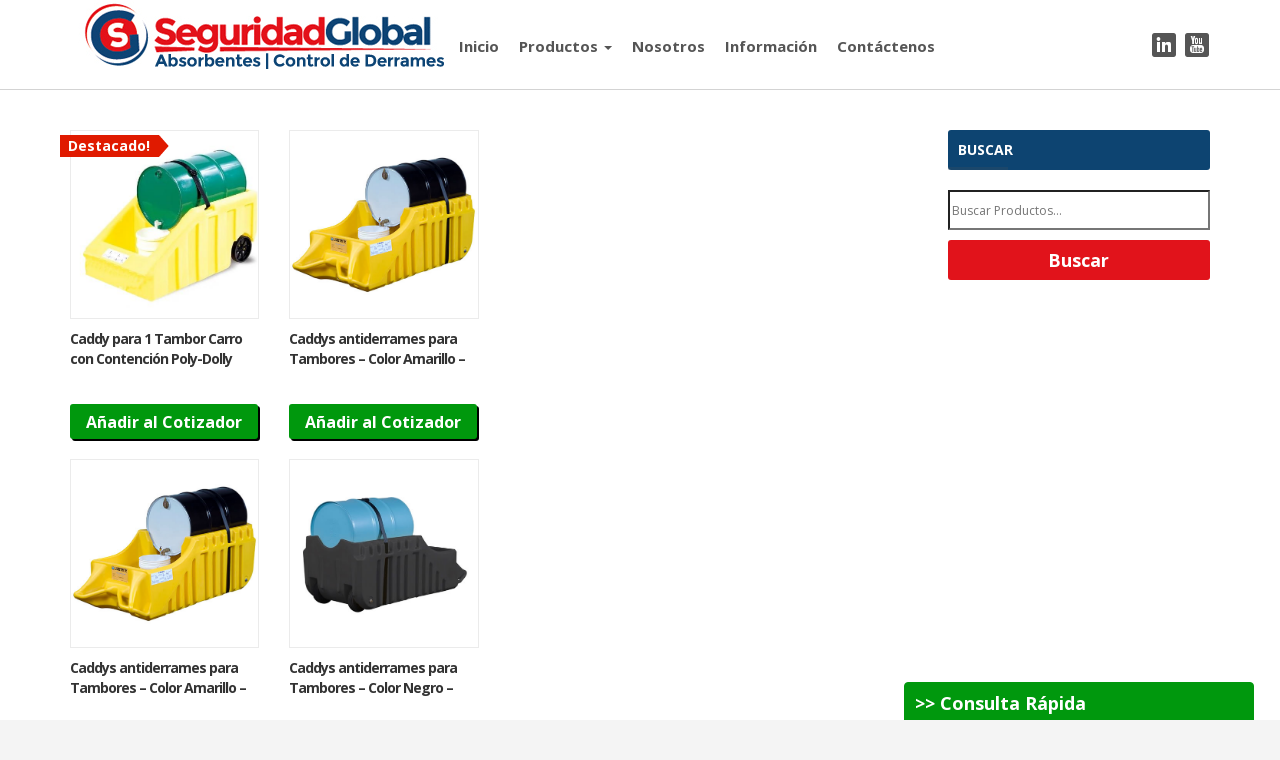

--- FILE ---
content_type: text/html; charset=UTF-8
request_url: http://absorbentesderrames.com.ar/categoria-producto/haz-mat-control-de-derrames/transporte-de-tambores/
body_size: 22190
content:



<!DOCTYPE html>
<html lang="es">
  <head>
    <meta http-equiv="Content-Type" content="text/html; charset=UTF-8" />
    
	
        
	

	
<meta name="viewport" content="width=device-width, initial-scale=1.0, maximum-scale=1.0">
    


<link rel="shortcut icon" href="http://seguridadglobal.com.ar/wp-content/uploads/2015/03/favicon.ico">  

    <script>var dvin_quotelist_count ='';var dvin_wcql_ajax_url = 'http://absorbentesderrames.com.ar/wp-admin/admin-ajax.php'; var dvin_quotelist_refresh_afteradd_url='';</script><meta name='robots' content='index, follow, max-image-preview:large, max-snippet:-1, max-video-preview:-1' />

	<!-- This site is optimized with the Yoast SEO plugin v22.6 - https://yoast.com/wordpress/plugins/seo/ -->
	<title>Transporte de tambores | Absorbentes para el Control de Derrames</title>
	<meta name="description" content="Transporte de tambores Absorbentes para el Control de Derrames. Distribuidor Oficial Justrite Argentina." />
	<link rel="canonical" href="http://absorbentesderrames.com.ar/categoria-producto/haz-mat-control-de-derrames/transporte-de-tambores/" />
	<meta property="og:locale" content="es_ES" />
	<meta property="og:type" content="article" />
	<meta property="og:title" content="Transporte de tambores | Absorbentes para el Control de Derrames" />
	<meta property="og:description" content="Transporte de tambores Absorbentes para el Control de Derrames. Distribuidor Oficial Justrite Argentina." />
	<meta property="og:url" content="http://absorbentesderrames.com.ar/categoria-producto/haz-mat-control-de-derrames/transporte-de-tambores/" />
	<meta property="og:site_name" content="Absorbentes para el Control de Derrames" />
	<meta name="twitter:card" content="summary_large_image" />
	<script type="application/ld+json" class="yoast-schema-graph">{"@context":"https://schema.org","@graph":[{"@type":"CollectionPage","@id":"http://absorbentesderrames.com.ar/categoria-producto/haz-mat-control-de-derrames/transporte-de-tambores/","url":"http://absorbentesderrames.com.ar/categoria-producto/haz-mat-control-de-derrames/transporte-de-tambores/","name":"Transporte de tambores | Absorbentes para el Control de Derrames","isPartOf":{"@id":"http://absorbentesderrames.com.ar/#website"},"primaryImageOfPage":{"@id":"http://absorbentesderrames.com.ar/categoria-producto/haz-mat-control-de-derrames/transporte-de-tambores/#primaryimage"},"image":{"@id":"http://absorbentesderrames.com.ar/categoria-producto/haz-mat-control-de-derrames/transporte-de-tambores/#primaryimage"},"thumbnailUrl":"http://absorbentesderrames.com.ar/wp-content/uploads/2023/09/Carro-con-Contencion-Poly-Dolly-para-1-Tambor-2.jpg","description":"Transporte de tambores Absorbentes para el Control de Derrames. Distribuidor Oficial Justrite Argentina.","breadcrumb":{"@id":"http://absorbentesderrames.com.ar/categoria-producto/haz-mat-control-de-derrames/transporte-de-tambores/#breadcrumb"},"inLanguage":"es"},{"@type":"ImageObject","inLanguage":"es","@id":"http://absorbentesderrames.com.ar/categoria-producto/haz-mat-control-de-derrames/transporte-de-tambores/#primaryimage","url":"http://absorbentesderrames.com.ar/wp-content/uploads/2023/09/Carro-con-Contencion-Poly-Dolly-para-1-Tambor-2.jpg","contentUrl":"http://absorbentesderrames.com.ar/wp-content/uploads/2023/09/Carro-con-Contencion-Poly-Dolly-para-1-Tambor-2.jpg","width":535,"height":533,"caption":"Caddy para 1 Tambor Carro con Contención Poly-Dolly"},{"@type":"BreadcrumbList","@id":"http://absorbentesderrames.com.ar/categoria-producto/haz-mat-control-de-derrames/transporte-de-tambores/#breadcrumb","itemListElement":[{"@type":"ListItem","position":1,"name":"Portada","item":"http://absorbentesderrames.com.ar/"},{"@type":"ListItem","position":2,"name":"Haz Mat Control de Derrames","item":"http://absorbentesderrames.com.ar/categoria-producto/haz-mat-control-de-derrames/"},{"@type":"ListItem","position":3,"name":"Transporte de tambores"}]},{"@type":"WebSite","@id":"http://absorbentesderrames.com.ar/#website","url":"http://absorbentesderrames.com.ar/","name":"Absorbentes para el Control de Derrames","description":"Absorbentes para el Control de Derrames","potentialAction":[{"@type":"SearchAction","target":{"@type":"EntryPoint","urlTemplate":"http://absorbentesderrames.com.ar/?s={search_term_string}"},"query-input":"required name=search_term_string"}],"inLanguage":"es"}]}</script>
	<!-- / Yoast SEO plugin. -->


<link rel='dns-prefetch' href='//static.addtoany.com' />
<link rel='dns-prefetch' href='//fonts.googleapis.com' />
<link rel='dns-prefetch' href='//www.googletagmanager.com' />
<link rel="alternate" type="application/rss+xml" title="Absorbentes para el Control de Derrames &raquo; Feed" href="http://absorbentesderrames.com.ar/feed/" />
<link rel="alternate" type="application/rss+xml" title="Absorbentes para el Control de Derrames &raquo; Feed de los comentarios" href="http://absorbentesderrames.com.ar/comments/feed/" />
<link rel="alternate" type="application/rss+xml" title="Absorbentes para el Control de Derrames &raquo; Transporte de tambores Categoría de producto Feed" href="http://absorbentesderrames.com.ar/categoria-producto/haz-mat-control-de-derrames/transporte-de-tambores/feed/" />
<script type="text/javascript">
window._wpemojiSettings = {"baseUrl":"https:\/\/s.w.org\/images\/core\/emoji\/14.0.0\/72x72\/","ext":".png","svgUrl":"https:\/\/s.w.org\/images\/core\/emoji\/14.0.0\/svg\/","svgExt":".svg","source":{"concatemoji":"http:\/\/absorbentesderrames.com.ar\/wp-includes\/js\/wp-emoji-release.min.js?ver=1f05edef22aaa7f971e7d58d86d29bb3"}};
/*! This file is auto-generated */
!function(i,n){var o,s,e;function c(e){try{var t={supportTests:e,timestamp:(new Date).valueOf()};sessionStorage.setItem(o,JSON.stringify(t))}catch(e){}}function p(e,t,n){e.clearRect(0,0,e.canvas.width,e.canvas.height),e.fillText(t,0,0);var t=new Uint32Array(e.getImageData(0,0,e.canvas.width,e.canvas.height).data),r=(e.clearRect(0,0,e.canvas.width,e.canvas.height),e.fillText(n,0,0),new Uint32Array(e.getImageData(0,0,e.canvas.width,e.canvas.height).data));return t.every(function(e,t){return e===r[t]})}function u(e,t,n){switch(t){case"flag":return n(e,"\ud83c\udff3\ufe0f\u200d\u26a7\ufe0f","\ud83c\udff3\ufe0f\u200b\u26a7\ufe0f")?!1:!n(e,"\ud83c\uddfa\ud83c\uddf3","\ud83c\uddfa\u200b\ud83c\uddf3")&&!n(e,"\ud83c\udff4\udb40\udc67\udb40\udc62\udb40\udc65\udb40\udc6e\udb40\udc67\udb40\udc7f","\ud83c\udff4\u200b\udb40\udc67\u200b\udb40\udc62\u200b\udb40\udc65\u200b\udb40\udc6e\u200b\udb40\udc67\u200b\udb40\udc7f");case"emoji":return!n(e,"\ud83e\udef1\ud83c\udffb\u200d\ud83e\udef2\ud83c\udfff","\ud83e\udef1\ud83c\udffb\u200b\ud83e\udef2\ud83c\udfff")}return!1}function f(e,t,n){var r="undefined"!=typeof WorkerGlobalScope&&self instanceof WorkerGlobalScope?new OffscreenCanvas(300,150):i.createElement("canvas"),a=r.getContext("2d",{willReadFrequently:!0}),o=(a.textBaseline="top",a.font="600 32px Arial",{});return e.forEach(function(e){o[e]=t(a,e,n)}),o}function t(e){var t=i.createElement("script");t.src=e,t.defer=!0,i.head.appendChild(t)}"undefined"!=typeof Promise&&(o="wpEmojiSettingsSupports",s=["flag","emoji"],n.supports={everything:!0,everythingExceptFlag:!0},e=new Promise(function(e){i.addEventListener("DOMContentLoaded",e,{once:!0})}),new Promise(function(t){var n=function(){try{var e=JSON.parse(sessionStorage.getItem(o));if("object"==typeof e&&"number"==typeof e.timestamp&&(new Date).valueOf()<e.timestamp+604800&&"object"==typeof e.supportTests)return e.supportTests}catch(e){}return null}();if(!n){if("undefined"!=typeof Worker&&"undefined"!=typeof OffscreenCanvas&&"undefined"!=typeof URL&&URL.createObjectURL&&"undefined"!=typeof Blob)try{var e="postMessage("+f.toString()+"("+[JSON.stringify(s),u.toString(),p.toString()].join(",")+"));",r=new Blob([e],{type:"text/javascript"}),a=new Worker(URL.createObjectURL(r),{name:"wpTestEmojiSupports"});return void(a.onmessage=function(e){c(n=e.data),a.terminate(),t(n)})}catch(e){}c(n=f(s,u,p))}t(n)}).then(function(e){for(var t in e)n.supports[t]=e[t],n.supports.everything=n.supports.everything&&n.supports[t],"flag"!==t&&(n.supports.everythingExceptFlag=n.supports.everythingExceptFlag&&n.supports[t]);n.supports.everythingExceptFlag=n.supports.everythingExceptFlag&&!n.supports.flag,n.DOMReady=!1,n.readyCallback=function(){n.DOMReady=!0}}).then(function(){return e}).then(function(){var e;n.supports.everything||(n.readyCallback(),(e=n.source||{}).concatemoji?t(e.concatemoji):e.wpemoji&&e.twemoji&&(t(e.twemoji),t(e.wpemoji)))}))}((window,document),window._wpemojiSettings);
</script>
<style type="text/css">
img.wp-smiley,
img.emoji {
	display: inline !important;
	border: none !important;
	box-shadow: none !important;
	height: 1em !important;
	width: 1em !important;
	margin: 0 0.07em !important;
	vertical-align: -0.1em !important;
	background: none !important;
	padding: 0 !important;
}
</style>
	<link rel='stylesheet' id='wp-block-library-css' href='http://absorbentesderrames.com.ar/wp-includes/css/dist/block-library/style.min.css?ver=1f05edef22aaa7f971e7d58d86d29bb3' type='text/css' media='all' />
<style id='classic-theme-styles-inline-css' type='text/css'>
/*! This file is auto-generated */
.wp-block-button__link{color:#fff;background-color:#32373c;border-radius:9999px;box-shadow:none;text-decoration:none;padding:calc(.667em + 2px) calc(1.333em + 2px);font-size:1.125em}.wp-block-file__button{background:#32373c;color:#fff;text-decoration:none}
</style>
<style id='global-styles-inline-css' type='text/css'>
body{--wp--preset--color--black: #000000;--wp--preset--color--cyan-bluish-gray: #abb8c3;--wp--preset--color--white: #ffffff;--wp--preset--color--pale-pink: #f78da7;--wp--preset--color--vivid-red: #cf2e2e;--wp--preset--color--luminous-vivid-orange: #ff6900;--wp--preset--color--luminous-vivid-amber: #fcb900;--wp--preset--color--light-green-cyan: #7bdcb5;--wp--preset--color--vivid-green-cyan: #00d084;--wp--preset--color--pale-cyan-blue: #8ed1fc;--wp--preset--color--vivid-cyan-blue: #0693e3;--wp--preset--color--vivid-purple: #9b51e0;--wp--preset--gradient--vivid-cyan-blue-to-vivid-purple: linear-gradient(135deg,rgba(6,147,227,1) 0%,rgb(155,81,224) 100%);--wp--preset--gradient--light-green-cyan-to-vivid-green-cyan: linear-gradient(135deg,rgb(122,220,180) 0%,rgb(0,208,130) 100%);--wp--preset--gradient--luminous-vivid-amber-to-luminous-vivid-orange: linear-gradient(135deg,rgba(252,185,0,1) 0%,rgba(255,105,0,1) 100%);--wp--preset--gradient--luminous-vivid-orange-to-vivid-red: linear-gradient(135deg,rgba(255,105,0,1) 0%,rgb(207,46,46) 100%);--wp--preset--gradient--very-light-gray-to-cyan-bluish-gray: linear-gradient(135deg,rgb(238,238,238) 0%,rgb(169,184,195) 100%);--wp--preset--gradient--cool-to-warm-spectrum: linear-gradient(135deg,rgb(74,234,220) 0%,rgb(151,120,209) 20%,rgb(207,42,186) 40%,rgb(238,44,130) 60%,rgb(251,105,98) 80%,rgb(254,248,76) 100%);--wp--preset--gradient--blush-light-purple: linear-gradient(135deg,rgb(255,206,236) 0%,rgb(152,150,240) 100%);--wp--preset--gradient--blush-bordeaux: linear-gradient(135deg,rgb(254,205,165) 0%,rgb(254,45,45) 50%,rgb(107,0,62) 100%);--wp--preset--gradient--luminous-dusk: linear-gradient(135deg,rgb(255,203,112) 0%,rgb(199,81,192) 50%,rgb(65,88,208) 100%);--wp--preset--gradient--pale-ocean: linear-gradient(135deg,rgb(255,245,203) 0%,rgb(182,227,212) 50%,rgb(51,167,181) 100%);--wp--preset--gradient--electric-grass: linear-gradient(135deg,rgb(202,248,128) 0%,rgb(113,206,126) 100%);--wp--preset--gradient--midnight: linear-gradient(135deg,rgb(2,3,129) 0%,rgb(40,116,252) 100%);--wp--preset--font-size--small: 13px;--wp--preset--font-size--medium: 20px;--wp--preset--font-size--large: 36px;--wp--preset--font-size--x-large: 42px;--wp--preset--spacing--20: 0.44rem;--wp--preset--spacing--30: 0.67rem;--wp--preset--spacing--40: 1rem;--wp--preset--spacing--50: 1.5rem;--wp--preset--spacing--60: 2.25rem;--wp--preset--spacing--70: 3.38rem;--wp--preset--spacing--80: 5.06rem;--wp--preset--shadow--natural: 6px 6px 9px rgba(0, 0, 0, 0.2);--wp--preset--shadow--deep: 12px 12px 50px rgba(0, 0, 0, 0.4);--wp--preset--shadow--sharp: 6px 6px 0px rgba(0, 0, 0, 0.2);--wp--preset--shadow--outlined: 6px 6px 0px -3px rgba(255, 255, 255, 1), 6px 6px rgba(0, 0, 0, 1);--wp--preset--shadow--crisp: 6px 6px 0px rgba(0, 0, 0, 1);}:where(.is-layout-flex){gap: 0.5em;}:where(.is-layout-grid){gap: 0.5em;}body .is-layout-flow > .alignleft{float: left;margin-inline-start: 0;margin-inline-end: 2em;}body .is-layout-flow > .alignright{float: right;margin-inline-start: 2em;margin-inline-end: 0;}body .is-layout-flow > .aligncenter{margin-left: auto !important;margin-right: auto !important;}body .is-layout-constrained > .alignleft{float: left;margin-inline-start: 0;margin-inline-end: 2em;}body .is-layout-constrained > .alignright{float: right;margin-inline-start: 2em;margin-inline-end: 0;}body .is-layout-constrained > .aligncenter{margin-left: auto !important;margin-right: auto !important;}body .is-layout-constrained > :where(:not(.alignleft):not(.alignright):not(.alignfull)){max-width: var(--wp--style--global--content-size);margin-left: auto !important;margin-right: auto !important;}body .is-layout-constrained > .alignwide{max-width: var(--wp--style--global--wide-size);}body .is-layout-flex{display: flex;}body .is-layout-flex{flex-wrap: wrap;align-items: center;}body .is-layout-flex > *{margin: 0;}body .is-layout-grid{display: grid;}body .is-layout-grid > *{margin: 0;}:where(.wp-block-columns.is-layout-flex){gap: 2em;}:where(.wp-block-columns.is-layout-grid){gap: 2em;}:where(.wp-block-post-template.is-layout-flex){gap: 1.25em;}:where(.wp-block-post-template.is-layout-grid){gap: 1.25em;}.has-black-color{color: var(--wp--preset--color--black) !important;}.has-cyan-bluish-gray-color{color: var(--wp--preset--color--cyan-bluish-gray) !important;}.has-white-color{color: var(--wp--preset--color--white) !important;}.has-pale-pink-color{color: var(--wp--preset--color--pale-pink) !important;}.has-vivid-red-color{color: var(--wp--preset--color--vivid-red) !important;}.has-luminous-vivid-orange-color{color: var(--wp--preset--color--luminous-vivid-orange) !important;}.has-luminous-vivid-amber-color{color: var(--wp--preset--color--luminous-vivid-amber) !important;}.has-light-green-cyan-color{color: var(--wp--preset--color--light-green-cyan) !important;}.has-vivid-green-cyan-color{color: var(--wp--preset--color--vivid-green-cyan) !important;}.has-pale-cyan-blue-color{color: var(--wp--preset--color--pale-cyan-blue) !important;}.has-vivid-cyan-blue-color{color: var(--wp--preset--color--vivid-cyan-blue) !important;}.has-vivid-purple-color{color: var(--wp--preset--color--vivid-purple) !important;}.has-black-background-color{background-color: var(--wp--preset--color--black) !important;}.has-cyan-bluish-gray-background-color{background-color: var(--wp--preset--color--cyan-bluish-gray) !important;}.has-white-background-color{background-color: var(--wp--preset--color--white) !important;}.has-pale-pink-background-color{background-color: var(--wp--preset--color--pale-pink) !important;}.has-vivid-red-background-color{background-color: var(--wp--preset--color--vivid-red) !important;}.has-luminous-vivid-orange-background-color{background-color: var(--wp--preset--color--luminous-vivid-orange) !important;}.has-luminous-vivid-amber-background-color{background-color: var(--wp--preset--color--luminous-vivid-amber) !important;}.has-light-green-cyan-background-color{background-color: var(--wp--preset--color--light-green-cyan) !important;}.has-vivid-green-cyan-background-color{background-color: var(--wp--preset--color--vivid-green-cyan) !important;}.has-pale-cyan-blue-background-color{background-color: var(--wp--preset--color--pale-cyan-blue) !important;}.has-vivid-cyan-blue-background-color{background-color: var(--wp--preset--color--vivid-cyan-blue) !important;}.has-vivid-purple-background-color{background-color: var(--wp--preset--color--vivid-purple) !important;}.has-black-border-color{border-color: var(--wp--preset--color--black) !important;}.has-cyan-bluish-gray-border-color{border-color: var(--wp--preset--color--cyan-bluish-gray) !important;}.has-white-border-color{border-color: var(--wp--preset--color--white) !important;}.has-pale-pink-border-color{border-color: var(--wp--preset--color--pale-pink) !important;}.has-vivid-red-border-color{border-color: var(--wp--preset--color--vivid-red) !important;}.has-luminous-vivid-orange-border-color{border-color: var(--wp--preset--color--luminous-vivid-orange) !important;}.has-luminous-vivid-amber-border-color{border-color: var(--wp--preset--color--luminous-vivid-amber) !important;}.has-light-green-cyan-border-color{border-color: var(--wp--preset--color--light-green-cyan) !important;}.has-vivid-green-cyan-border-color{border-color: var(--wp--preset--color--vivid-green-cyan) !important;}.has-pale-cyan-blue-border-color{border-color: var(--wp--preset--color--pale-cyan-blue) !important;}.has-vivid-cyan-blue-border-color{border-color: var(--wp--preset--color--vivid-cyan-blue) !important;}.has-vivid-purple-border-color{border-color: var(--wp--preset--color--vivid-purple) !important;}.has-vivid-cyan-blue-to-vivid-purple-gradient-background{background: var(--wp--preset--gradient--vivid-cyan-blue-to-vivid-purple) !important;}.has-light-green-cyan-to-vivid-green-cyan-gradient-background{background: var(--wp--preset--gradient--light-green-cyan-to-vivid-green-cyan) !important;}.has-luminous-vivid-amber-to-luminous-vivid-orange-gradient-background{background: var(--wp--preset--gradient--luminous-vivid-amber-to-luminous-vivid-orange) !important;}.has-luminous-vivid-orange-to-vivid-red-gradient-background{background: var(--wp--preset--gradient--luminous-vivid-orange-to-vivid-red) !important;}.has-very-light-gray-to-cyan-bluish-gray-gradient-background{background: var(--wp--preset--gradient--very-light-gray-to-cyan-bluish-gray) !important;}.has-cool-to-warm-spectrum-gradient-background{background: var(--wp--preset--gradient--cool-to-warm-spectrum) !important;}.has-blush-light-purple-gradient-background{background: var(--wp--preset--gradient--blush-light-purple) !important;}.has-blush-bordeaux-gradient-background{background: var(--wp--preset--gradient--blush-bordeaux) !important;}.has-luminous-dusk-gradient-background{background: var(--wp--preset--gradient--luminous-dusk) !important;}.has-pale-ocean-gradient-background{background: var(--wp--preset--gradient--pale-ocean) !important;}.has-electric-grass-gradient-background{background: var(--wp--preset--gradient--electric-grass) !important;}.has-midnight-gradient-background{background: var(--wp--preset--gradient--midnight) !important;}.has-small-font-size{font-size: var(--wp--preset--font-size--small) !important;}.has-medium-font-size{font-size: var(--wp--preset--font-size--medium) !important;}.has-large-font-size{font-size: var(--wp--preset--font-size--large) !important;}.has-x-large-font-size{font-size: var(--wp--preset--font-size--x-large) !important;}
.wp-block-navigation a:where(:not(.wp-element-button)){color: inherit;}
:where(.wp-block-post-template.is-layout-flex){gap: 1.25em;}:where(.wp-block-post-template.is-layout-grid){gap: 1.25em;}
:where(.wp-block-columns.is-layout-flex){gap: 2em;}:where(.wp-block-columns.is-layout-grid){gap: 2em;}
.wp-block-pullquote{font-size: 1.5em;line-height: 1.6;}
</style>
<link rel='stylesheet' id='dvin-wcql-stylesheet-css' href='http://absorbentesderrames.com.ar/wp-content/plugins/dvin-wcql/css/styles.css?ver=1f05edef22aaa7f971e7d58d86d29bb3' type='text/css' media='all' />
<link rel='stylesheet' id='dvin-wcql-custom_stylesheet-css' href='http://absorbentesderrames.com.ar/wp-content/plugins/dvin-wcql/css/custom_styles.css?ver=1f05edef22aaa7f971e7d58d86d29bb3' type='text/css' media='all' />
<link rel='stylesheet' id='dashicons-css' href='http://absorbentesderrames.com.ar/wp-includes/css/dashicons.min.css?ver=1f05edef22aaa7f971e7d58d86d29bb3' type='text/css' media='all' />
<link rel='stylesheet' id='woocommerce-layout-css' href='//absorbentesderrames.com.ar/wp-content/plugins/woocommerce/assets/css/woocommerce-layout.css?ver=2.6.14' type='text/css' media='all' />
<link rel='stylesheet' id='woocommerce-smallscreen-css' href='//absorbentesderrames.com.ar/wp-content/plugins/woocommerce/assets/css/woocommerce-smallscreen.css?ver=2.6.14' type='text/css' media='only screen and (max-width: 768px)' />
<link rel='stylesheet' id='woocommerce-general-css' href='//absorbentesderrames.com.ar/wp-content/plugins/woocommerce/assets/css/woocommerce.css?ver=2.6.14' type='text/css' media='all' />
<link rel='stylesheet' id='mediaBoxes-css' href='http://absorbentesderrames.com.ar/wp-content/themes/456industry/assets/Multi_Purpose_Media_Boxes/plugin/css/mediaBoxes.css?ver=1f05edef22aaa7f971e7d58d86d29bb3' type='text/css' media='all' />
<link rel='stylesheet' id='lpd-style-css' href='http://absorbentesderrames.com.ar/wp-content/themes/456industry/style.css?ver=1.0' type='text/css' media='all' />
<link rel='stylesheet' id='sticky_popup-style-css' href='http://absorbentesderrames.com.ar/wp-content/plugins/sticky-popup/css/sticky-popup.css?ver=1.2' type='text/css' media='all' />
<link rel='stylesheet' id='responsive-css-css' href='http://absorbentesderrames.com.ar/wp-content/themes/456industry/assets/css/responsive.css?ver=1f05edef22aaa7f971e7d58d86d29bb3' type='text/css' media='all' />
<link rel='stylesheet' id='woocommerce-css' href='http://absorbentesderrames.com.ar/wp-content/themes/456industry/assets/css/woocommerce.css?ver=1f05edef22aaa7f971e7d58d86d29bb3' type='text/css' media='all' />
<link rel='stylesheet' id='woocommerce-rating-css' href='http://absorbentesderrames.com.ar/wp-content/themes/456industry/assets/css/woocommerce-rating.css?ver=1f05edef22aaa7f971e7d58d86d29bb3' type='text/css' media='all' />
<link rel='stylesheet' id='lpd_ggl_web_font-css' href='http://fonts.googleapis.com/css?family=Open+Sans%3A400%2C700%2C900%2C700italic%2C400italic%7C&#038;ver=1f05edef22aaa7f971e7d58d86d29bb3' type='text/css' media='all' />
<link rel='stylesheet' id='addtoany-css' href='http://absorbentesderrames.com.ar/wp-content/plugins/add-to-any/addtoany.min.css?ver=1.16' type='text/css' media='all' />
<script id="addtoany-core-js-before" type="text/javascript">
window.a2a_config=window.a2a_config||{};a2a_config.callbacks=[];a2a_config.overlays=[];a2a_config.templates={};a2a_localize = {
	Share: "Compartir",
	Save: "Guardar",
	Subscribe: "Suscribir",
	Email: "Correo electrónico",
	Bookmark: "Marcador",
	ShowAll: "Mostrar todo",
	ShowLess: "Mostrar menos",
	FindServices: "Encontrar servicio(s)",
	FindAnyServiceToAddTo: "Encuentra al instante cualquier servicio para añadir a",
	PoweredBy: "Funciona con",
	ShareViaEmail: "Compartir por correo electrónico",
	SubscribeViaEmail: "Suscribirse a través de correo electrónico",
	BookmarkInYourBrowser: "Añadir a marcadores de tu navegador",
	BookmarkInstructions: "Presiona «Ctrl+D» o «\u2318+D» para añadir esta página a marcadores",
	AddToYourFavorites: "Añadir a tus favoritos",
	SendFromWebOrProgram: "Enviar desde cualquier dirección o programa de correo electrónico ",
	EmailProgram: "Programa de correo electrónico",
	More: "Más&#8230;",
	ThanksForSharing: "¡Gracias por compartir!",
	ThanksForFollowing: "¡Gracias por seguirnos!"
};
</script>
<script type='text/javascript' defer src='https://static.addtoany.com/menu/page.js' id='addtoany-core-js'></script>
<script type='text/javascript' src='http://absorbentesderrames.com.ar/wp-includes/js/jquery/jquery.min.js?ver=3.7.0' id='jquery-core-js'></script>
<script type='text/javascript' src='http://absorbentesderrames.com.ar/wp-includes/js/jquery/jquery-migrate.min.js?ver=3.4.1' id='jquery-migrate-js'></script>
<script type='text/javascript' defer src='http://absorbentesderrames.com.ar/wp-content/plugins/add-to-any/addtoany.min.js?ver=1.1' id='addtoany-jquery-js'></script>
<script type='text/javascript' src='http://absorbentesderrames.com.ar/wp-content/plugins/dvin-wcql/js/dvin_wcql.js?ver=1.0.0' id='dvin-wcql-js-js'></script>
<script type='text/javascript' id='wc-add-to-cart-js-extra'>
/* <![CDATA[ */
var wc_add_to_cart_params = {"ajax_url":"\/wp-admin\/admin-ajax.php","wc_ajax_url":"\/categoria-producto\/haz-mat-control-de-derrames\/transporte-de-tambores\/?wc-ajax=%%endpoint%%","i18n_view_cart":"Ver carrito","cart_url":"","is_cart":"","cart_redirect_after_add":"no"};
/* ]]> */
</script>
<script type='text/javascript' src='//absorbentesderrames.com.ar/wp-content/plugins/woocommerce/assets/js/frontend/add-to-cart.min.js?ver=2.6.14' id='wc-add-to-cart-js'></script>
<script type='text/javascript' src='http://absorbentesderrames.com.ar/wp-content/plugins/js_composer/assets/js/vendors/woocommerce-add-to-cart.js?ver=4.5.3' id='vc_woocommerce-add-to-cart-js-js'></script>
<script type='text/javascript' src='http://absorbentesderrames.com.ar/wp-content/plugins/sticky-popup/js/modernizr.custom.js?ver=1.2' id='sticky_popup-modernizr-script-js'></script>
<link rel="https://api.w.org/" href="http://absorbentesderrames.com.ar/wp-json/" /><link rel="EditURI" type="application/rsd+xml" title="RSD" href="http://absorbentesderrames.com.ar/xmlrpc.php?rsd" />

<meta name="generator" content="Site Kit by Google 1.170.0" /><!-- / HREFLANG Tags by DCGWS -->
<!-- / HREFLANG Tags by DCGWS -->






<style>

.dropdown-menu section li a,
.dropdown-menu > li > a{
	font-size: 13px;
}

.navbar-nav > li > a{
	font-size: 15px;
}

.wordpress-456industry.woocommerce-page #payment div.payment_box,
.input-text,
#shipping_country,
#billing_country,
#calc_shipping_state{
	font-size: 12px;
}

.dropdown-header,
.dropdown-menu,
.form-control,
body{
	font-size: 12px;
}

body{
	font-family:
    'Open Sans', 'Helvetica Neue', Helvetica, Arial, sans-serif;
}

h1,h2,h3,h4,h5,h6,.h1,.h2,.h3,.h4,.h5,.h6 {
	font-family:
    'Open Sans', 'Helvetica Neue', Helvetica, Arial, sans-serif;
}

</style>



<style>
/* bootstrap */
a {
  color: #333333;
}
a:hover,
a:focus {
  color: #364a61;
}
.nav .current_page_ancestor a .caret,
.nav .active a .caret,
.nav .current_page_item a .caret,
.nav a:hover .caret {
  border-top-color: #333333;
  border-bottom-color: #333333;
}
.navbar-nav > li.current_page_ancestor > a,
.navbar-nav > li.active > a,
.navbar-nav > li.current_page_item > a,
.navbar-nav > li > a:hover{
  color: #333333;
}
.dropdown-menu > li > a:hover,
.dropdown-menu > li > a:focus {
  background-color: #333333;
}
.dropdown-menu > .active > a,
.dropdown-menu > .active > a:hover,
.dropdown-menu > .active > a:focus {
  background-color: #333333;
}

@media (min-width: 768px) {
	.dropdown-menu > li > a {
	  background: #333333;
	}
	.dropdown-menu > li > a:hover,
	.dropdown-menu > li > a:focus {
	  background-color: #364a61;
	}
	.dropdown-menu > .active > a,
	.dropdown-menu > .active > a:hover,
	.dropdown-menu > .active > a:focus {
	  background-color: #364a61;
	}
}

.btn-primary {
  background-color: #364a61;
  border-color: #364a61;
}
.btn-primary:hover,
.btn-primary:focus,
.btn-primary:active,
.btn-primary.active,
.open .dropdown-toggle.btn-primary {
  background-color: #333333;
  border-color: #333333;
}

/* application */

.thumb-menu-item a:hover img{
	border-color: #333333;
}
.thumb-menu-item a:hover h5{
	color: #333333;
}
@media (min-width: 768px) {
	section .dropdown-submenu.active > a,
	section .dropdown-submenu:hover > a{
	  background-color: #333333;
	}
}
.dropdown-menu section li.active a,
.dropdown-menu section li a:focus,
.dropdown-menu section li a:hover {
  background-color: #333333;
}

@media (min-width: 768px) {
	.none-type.dropdown-menu{
	  background-color: #333333 !important;
	}
}

.lpd_breadcrumb{
	background: #364a61;
}
.lpd_breadcrumb a:focus,
.lpd_breadcrumb a:hover{
  color: #333333;
}
.tb-t h2{
  color: #364a61;
}

.footer-menu li a:hover{
	color: #333333;
}
.widget.widget_rss ul li a:hover,
.widget.widget_pages ul li a:hover,
.widget.widget_nav_menu ul li a:hover,
.widget.widget_login ul li a:hover,
.widget.widget_meta ul li a:hover,
.widget.widget_categories ul li a:hover,
.widget.widget_archive ul li a:hover,
.widget.widget_recent_comments ul li a:hover,
.widget.widget_recent_entries ul li a:hover{
	color: #333333;
}

.search-meta .btn .halflings:before{
	color: #333333;
}

.wpml-switcher .ws-title .halflings:before{
	color: #333333;
}
.ws-dropdown ul li a:hover{
	color: #333333;
}
.ws-dropdown{
	background-color: #364a61;
}
.ws-dropdown:after {
	border-bottom: 5px solid #364a61;
}
.blog-post-title a:hover{
	color: #333333;
}
.single-post-meta a:hover,
.blog-post-meta a:hover{
	color: #333333;
}

.tagcloud a:hover,
.tags a:hover{
	border-color: #333333;
	background-color: #333333;
}

.right-hm-menu li a:hover{
	color: #333333;
}
.cart-bag{
  background-color: #364a61;
  border-color: #333333;
}
a:hover .cart-bag{
  background-color: #333333;
}
.cart-bag-handle{
  border-color: #333333;
}

.mega-icon{
	background-color: #333333; 
}
.mega-icon:hover{
	background-color: #364a61; 
}
.portfolio-item .title a:hover{
	color: #333333;
}
.dropcap1{
	background: #333333; 
}
.wpmtp-filter ul li.current a,
.wpmtp-filter ul li a:hover{
	border-color: #333333;
	background-color: #333333;
}


/* Multi Purpose Media Boxes */

.box:hover .box-caption .box-title{
  color: #333333;
}
.category-navbar li.select a{
  background-color: #333333;
}
.category-navbar li a:hover{
  background-color: #364a61;
}


/* woocommerece */
.wordpress-456industry .woocommerce table.cart .cart_table_item:hover img,
.wordpress-456industry.woocommerce-page table.cart .cart_table_item:hover img{
    border-color: #333333;
}

.wordpress-456industry .woocommerce table.cart a.remove:hover,
.wordpress-456industry.woocommerce-page table.cart a.remove:hover{
	background: #364a61;
}

.wordpress-456industry .woocommerce .widget_price_filter .ui-slider .ui-slider-handle,
.wordpress-456industry.woocommerce-page .widget_price_filter .ui-slider .ui-slider-handle{
	background: #333333;
	border: 1px solid #364a61;
}
.wordpress-456industry .woocommerce .widget_price_filter .ui-slider .ui-slider-handle:hover,
.wordpress-456industry.woocommerce-page .widget_price_filter .ui-slider .ui-slider-handle:hover{
	background: #364a61;
}

.woocommerce ul.cart_list li a:hover img,
.woocommerce-page ul.cart_list li a:hover img,
.woocommerce ul.product_list_widget li a:hover img,
.woocommerce-page ul.product_list_widget li a:hover img{
	border: 1px solid #333333;
}

.woocommerce ul.cart_list li a:hover,
.woocommerce-page ul.cart_list li a:hover,
.woocommerce ul.product_list_widget li a:hover,
.woocommerce-page ul.product_list_widget li a:hover{
	color: #333333 !important;
}
.product-category a:hover{
	border-color: #333333;
}
ul.lpd-products li.product.product-category:hover .product-category-title{
	background-color: #333333;
}
.product-item-thumb-wrap:hover{
	border-color: #333333;
}
.product-item_btn.loading .glyphicons:before{
	color: #333333 !important;
}
.product-item-thumb-wrap .product-item_btn{
	color: #333333;
	border-color: #333333;
}
.product-item-thumb-wrap .product-item_btn .glyphicons:before{
	color: #333333;
}
.product-item-thumb-wrap .product-item_btn.add_to_cart_button.added,
.product-item-thumb-wrap .product-item_btn:hover{
	color: #364a61;
	border-color: #364a61;
}
.product-item-thumb-wrap .product-item_btn.add_to_cart_button.added .glyphicons:before,
.product-item-thumb-wrap .product-item_btn:hover .glyphicons:before{
	color: #364a61;	
}
.wordpress-456industry.woocommerce-page div.product form.cart .group_table td.label a:hover{
	color: #333333;
}

.wordpress-456industry.woocommerce-page .quantity .plus:hover,
.wordpress-456industry.woocommerce-page #content .quantity .plus:hover,
.wordpress-456industry.woocommerce-page .quantity .minus:hover,
.wordpress-456industry.woocommerce-page #content .quantity .minus:hover{
	background: #333333;
}
.wordpress-456industry .woocommerce .woocommerce-breadcrumb a:hover,
.wordpress-456industry.woocommerce-page .woocommerce-breadcrumb a:hover{
	color: #333333;
}

@media (max-width: 991px) {
	.ws-dropdown ul li a{
		color: #333333;
	}
	.ws-dropdown ul li a:hover{
		color: #364a61;
	}
}


</style>



<style>
body{background-color:#f4f4f4}
</style>


<style>span.lpd-onsale {border: 2px solid #c82f2a;color: #c82f2a;}</style>
<meta name="generator" content="Powered by Visual Composer - drag and drop page builder for WordPress."/>
<!--[if IE 8]><link rel="stylesheet" type="text/css" href="http://absorbentesderrames.com.ar/wp-content/plugins/js_composer/assets/css/vc-ie8.css" media="screen"><![endif]-->		<style type="text/css">
			.sticky-popup .popup-header
			{
				
				background-color : #1e73be;		
							
				border-color : #1e73be;		
						
		}
		.popup-title
		{
				
				color : #ffffff;		
					}
				</style>
		<noscript><style> .wpb_animate_when_almost_visible { opacity: 1; }</style></noscript>    
</head>
<body class="archive tax-product_cat term-transporte-de-tambores term-121 woocommerce woocommerce-page wordpress-456industry  wpb-js-composer js-comp-ver-4.5.3 vc_responsive">

<div id="fb-root"></div>
<script>(function(d, s, id) {
  var js, fjs = d.getElementsByTagName(s)[0];
  if (d.getElementById(id)) return;
  js = d.createElement(s); js.id = id;
  js.src = "//connect.facebook.net/es_LA/sdk.js#xfbml=1&version=v2.4&appId=585367624899346";
  fjs.parentNode.insertBefore(js, fjs);
}(document, 'script', 'facebook-jssdk'));</script>


<div id="header">

			<div class="header-top">
		<div class="container">
			<div class="row">
				<div class="col-md-12">
					<div class="ht-left-container">
						
<div class="search-meta">

		<form role="form" method="get" class="form-inline shop_search" action="http://absorbentesderrames.com.ar/">
		<input type="hidden" name="post_type" value="product" />
	    <input type="test" class="form-control" id="s" name="s" placeholder="Buscar">
		<button type="submit" class="btn"><span class="halflings search halflings-icon"></span></button>
	</form>
			
</div>
																	</div>
					<div class="ht-right-container">
						
																	</div>
				</div>
			</div>
		</div>
	</div>
		<div class="header-middle clearfix">
		<div class="header">
			<div class="container">
				<div class="row">
					<div class="col-md-12">
						<div class="header-middle-wrap">
							
<div id="logo" class="img">
    <a title="Absorbentes para el Control de Derrames" href="http://absorbentesderrames.com.ar"><img alt="Absorbentes para el Control de Derrames" src="http://absorbentesderrames.com.ar/wp-content/uploads/2015/03/absorbentes.png"/></a>
</div>
																					<div class="header-middle-sm social-right-align">

												
																																																																																																												<a class="social social-icon linked_in" href="https://www.linkedin.com/company/seguridad-global-sa"></a>																														<a class="social social-icon youtube" href="https://www.youtube.com/channel/UCJDcrr7Ydw83vwuk3ZIS3Fg"></a>																																																																																																																																																																		</div>						</div>
						
<div class="header-menu">
	<nav class="navbar" role="navigation">
		<div class="navbar-header">
		<button type="button" class="navbar-toggle" data-toggle="collapse" data-target=".navbar-ex1-collapse">
		  <span class="sr-only">Toggle navigation</span>
		  <span class="icon-bar"></span>
		  <span class="icon-bar"></span>
		  <span class="icon-bar"></span>
		</button>
		<span class="navbar-brand visible-xs">Navigation</span>
		</div>
		<div class="collapse navbar-collapse navbar-ex1-collapse dd-bold-font bold-font animation-dd">
						<ul id="menu-home" class="nav navbar-nav"><li id="menu-item-10190" class="menu-item menu-item-type-post_type menu-item-object-page menu-item-home menu-item-10190"><a href="http://absorbentesderrames.com.ar/">Inicio</a></li>
<li id="menu-item-11969" class="menu-item menu-item-type-taxonomy menu-item-object-product_cat current-menu-ancestor menu-item-has-children menu-item-11969 dropdown"><a href="http://absorbentesderrames.com.ar/categoria-producto/absorbentes-y-derrames/" data-toggle="dropdown" data-target="#" class="dropdown-toggle">Productos <span class="caret"></span></a>
<ul class="dropdown-menu none-type ">
	<li id="menu-item-11971" class="menu-item menu-item-type-taxonomy menu-item-object-product_cat menu-item-11971"><a href="http://absorbentesderrames.com.ar/categoria-producto/absorbentes-y-derrames/absorbentes-mineral-y-organico/">Absorbentes Mineral y Orgánico</a></li>
	<li id="menu-item-11972" class="menu-item menu-item-type-taxonomy menu-item-object-product_cat menu-item-11972"><a href="http://absorbentesderrames.com.ar/categoria-producto/absorbentes-y-derrames/absorbentes-para-hidrocarburos/">Absorbentes para Hidrocarburos</a></li>
	<li id="menu-item-11973" class="menu-item menu-item-type-taxonomy menu-item-object-product_cat menu-item-11973"><a href="http://absorbentesderrames.com.ar/categoria-producto/absorbentes-y-derrames/absorbentes-para-quimicos/">Absorbentes para Químicos</a></li>
	<li id="menu-item-11982" class="menu-item menu-item-type-taxonomy menu-item-object-product_cat menu-item-11982"><a href="http://absorbentesderrames.com.ar/categoria-producto/piletas-antiderrames/">Piletas antiderrames</a></li>
	<li id="menu-item-12770" class="menu-item menu-item-type-taxonomy menu-item-object-product_cat menu-item-12770"><a href="http://absorbentesderrames.com.ar/categoria-producto/pallets-antiderrames-plasticos/">Pallets antiderrames plásticos</a></li>
	<li id="menu-item-11988" class="menu-item menu-item-type-taxonomy menu-item-object-product_cat menu-item-has-children menu-item-11988 dropdown-submenu"><a href="http://absorbentesderrames.com.ar/categoria-producto/absorbentes-y-derrames/pallets-antiderrames/">Pallets para derrames</a>
	<ul class="dropdown-menu  ">
		<li id="menu-item-12751" class="menu-item menu-item-type-taxonomy menu-item-object-product_cat menu-item-12751"><a href="http://absorbentesderrames.com.ar/categoria-producto/absorbentes-y-derrames/pallets-antiderrames/">Pallets y bateas antiderrames</a></li>
		<li id="menu-item-11981" class="menu-item menu-item-type-taxonomy menu-item-object-product_cat menu-item-11981"><a href="http://absorbentesderrames.com.ar/categoria-producto/absorbentes-y-derrames/pallets-plasticos/">Pallets plásticos</a></li>
	</ul><div class='clearfix'></div>
</li>
	<li id="menu-item-11983" class="menu-item menu-item-type-taxonomy menu-item-object-product_cat menu-item-11983"><a href="http://absorbentesderrames.com.ar/categoria-producto/absorbentes-y-derrames/bandejas-para-derrames/">Bandejas para derrames</a></li>
	<li id="menu-item-11984" class="menu-item menu-item-type-taxonomy menu-item-object-product_cat menu-item-11984"><a href="http://absorbentesderrames.com.ar/categoria-producto/absorbentes-y-derrames/cobertizos-antiderrames/">Cobertizos antiderrames</a></li>
	<li id="menu-item-11985" class="menu-item menu-item-type-taxonomy menu-item-object-product_cat current-product_cat-ancestor current-menu-ancestor current-menu-parent current-product_cat-parent menu-item-has-children menu-item-11985 dropdown-submenu"><a href="http://absorbentesderrames.com.ar/categoria-producto/haz-mat-control-de-derrames/">Haz Mat Control de Derrames</a>
	<ul class="dropdown-menu  ">
		<li id="menu-item-11986" class="menu-item menu-item-type-taxonomy menu-item-object-product_cat menu-item-11986"><a href="http://absorbentesderrames.com.ar/categoria-producto/haz-mat-control-de-derrames/sistema-de-gestion-de-tambores/">Sistema de Gestión de tambores</a></li>
		<li id="menu-item-11987" class="menu-item menu-item-type-taxonomy menu-item-object-product_cat current-menu-item active menu-item-11987"><a href="http://absorbentesderrames.com.ar/categoria-producto/haz-mat-control-de-derrames/transporte-de-tambores/">Transporte de tambores</a></li>
	</ul><div class='clearfix'></div>
</li>
	<li id="menu-item-11975" class="menu-item menu-item-type-taxonomy menu-item-object-product_cat menu-item-11975"><a href="http://absorbentesderrames.com.ar/categoria-producto/absorbentes-y-derrames/pisos-plasticos-sanitarios/">Pisos plásticos sanitarios</a></li>
	<li id="menu-item-11974" class="menu-item menu-item-type-taxonomy menu-item-object-product_cat menu-item-11974"><a href="http://absorbentesderrames.com.ar/categoria-producto/absorbentes-y-derrames/embudos/">Embudos</a></li>
	<li id="menu-item-11976" class="menu-item menu-item-type-taxonomy menu-item-object-product_cat menu-item-11976"><a href="http://absorbentesderrames.com.ar/categoria-producto/absorbentes-y-derrames/rampas/">Rampas</a></li>
</ul><div class='clearfix'></div>
</li>
<li id="menu-item-10189" class="menu-item menu-item-type-post_type menu-item-object-page menu-item-10189"><a href="http://absorbentesderrames.com.ar/seguridad-global/">Nosotros</a></li>
<li id="menu-item-10222" class="menu-item menu-item-type-post_type menu-item-object-page menu-item-10222"><a href="http://absorbentesderrames.com.ar/informacion-util/">Información</a></li>
<li id="menu-item-10188" class="menu-item menu-item-type-post_type menu-item-object-page menu-item-10188"><a href="http://absorbentesderrames.com.ar/contactenos/">Contáctenos</a></li>
</ul>					</div>
	</nav>
</div>					</div>
				</div>
			</div>
		</div>
	</div>

</div>


<script type="text/javascript">
var google_tag_params = {
dynx_itemid: 'REPLACE_WITH_VALUE',
dynx_itemid2: 'REPLACE_WITH_VALUE',
dynx_pagetype: 'REPLACE_WITH_VALUE',
dynx_totalvalue: 'REPLACE_WITH_VALUE',
};
</script>
<script type="text/javascript">
/* <![CDATA[ */
var google_conversion_id = 921693391;
var google_custom_params = window.google_tag_params;
var google_remarketing_only = true;
/* ]]> */
</script>
<script type="text/javascript" src="//www.googleadservices.com/pagead/conversion.js">
</script>
<noscript>
<div style="display:inline;">
<img height="1" width="1" style="border-style:none;" alt="" src="//googleads.g.doubleclick.net/pagead/viewthroughconversion/921693391/?value=0&amp;guid=ON&amp;script=0"/>
</div>
</noscript>
	



<div id="title-breadcrumb" >
	<div class="container sticky_menu">
		<div class="row">
			<div class="col-md-6 tb-t">
								<h2>
								Transporte de tambores				</h2>
			</div>
			<div class="col-md-6 tb-b hidden-sm hidden-xs">
													<form class="woocommerce-ordering" method="get">
	<select name="orderby" class="orderby form-control">
					<option value="menu_order"  selected='selected'>Orden predeterminado</option>
					<option value="popularity" >Ordenar por popularidad</option>
					<option value="date" >Ordenar por novedades</option>
					<option value="price" >Ordenar por precio: bajo a alto</option>
					<option value="price-desc" >Ordenar por precio: alto a bajo</option>
			</select>
	</form>
						﻿<p class="woocommerce-result-count">
	Mostrando 7 resultados</p>										</div>
		</div>
	</div>
</div><div id="main" class="inner-page ">
	<div class="container">
		<div class="row">
									<div class="col-md-9 page-content shop-page">
					
		
		
		
		
		
			
			<ul class="lpd-products">
				
				
					<head>
	<link href="https://maxcdn.bootstrapcdn.com/font-awesome/4.6.3/css/font-awesome.min.css" rel="stylesheet" integrity="sha384-T8Gy5hrqNKT+hzMclPo118YTQO6cYprQmhrYwIiQ/3axmI1hQomh7Ud2hPOy8SP1" crossorigin="anonymous">
</head>

<li class="col-md-3 first post-12819 product type-product status-publish has-post-thumbnail product_cat-pallets-antiderrames-plasticos product_cat-haz-mat-control-de-derrames product_cat-transporte-de-tambores product_tag-caddy-antiderrame-para-tambor  instock featured shipping-taxable purchasable product-type-simple">

	<a href="http://absorbentesderrames.com.ar/producto/caddy-para-1-tambor-carro-con-contencion-poly-dolly/" class="woocommerce-LoopProduct-link">
		<div class="product-item-thumb-wrap"><a class="product-item-thumb" href="http://absorbentesderrames.com.ar/producto/caddy-para-1-tambor-carro-con-contencion-poly-dolly/" title="Add to cart"><img width="535" height="533" src="http://absorbentesderrames.com.ar/wp-content/uploads/2023/09/Carro-con-Contencion-Poly-Dolly-para-1-Tambor-2.jpg" class="attachment-front-shop-thumb2 size-front-shop-thumb2 wp-post-image" alt="Caddy para 1 Tambor Carro con Contención Poly-Dolly" decoding="async" fetchpriority="high" srcset="http://absorbentesderrames.com.ar/wp-content/uploads/2023/09/Carro-con-Contencion-Poly-Dolly-para-1-Tambor-2.jpg 535w, http://absorbentesderrames.com.ar/wp-content/uploads/2023/09/Carro-con-Contencion-Poly-Dolly-para-1-Tambor-2-300x300.jpg 300w, http://absorbentesderrames.com.ar/wp-content/uploads/2023/09/Carro-con-Contencion-Poly-Dolly-para-1-Tambor-2-150x150.jpg 150w, http://absorbentesderrames.com.ar/wp-content/uploads/2023/09/Carro-con-Contencion-Poly-Dolly-para-1-Tambor-2-100x100.jpg 100w, http://absorbentesderrames.com.ar/wp-content/uploads/2023/09/Carro-con-Contencion-Poly-Dolly-para-1-Tambor-2-158x158.jpg 158w, http://absorbentesderrames.com.ar/wp-content/uploads/2023/09/Carro-con-Contencion-Poly-Dolly-para-1-Tambor-2-180x180.jpg 180w" sizes="(max-width: 535px) 100vw, 535px" /></a></div><div class="advanced-woo-labels awl-position-type-on-image awl-label-type-archive awl-align-left-top" style="display:flex;flex-wrap:wrap;flex-direction:row;text-align:left;width:100%;position:absolute;z-index:9;left:0px;right:auto;top:0px;bottom:auto;transform:none;justify-content:flex-start;"><div class="awl-label-wrap awl-text-label-wrap awl-label-id-12797" style=""><span class="awl-product-label awl-type-label awl-type-label-triangled" style="display:table;position:relative;line-height:1;white-space:nowrap;vertical-align:baseline;font-size:14px;--awl-font-size-tablet:14px;--awl-font-size-phone:14px;font-weight:700;font-style:normal;letter-spacing:0px;color:#fff;opacity:1;margin:5px 0px 0px 5px;"><span class="awl-label-text"  style="display:table-cell;padding:0.3em 0.6em 0.3em 0.6em;z-index:1;background:#e01a00;position:relative;line-height:1;border-radius:0;"><span class="awl-inner-text">Destacado!</span></span><span class="awl-label-after" style="display:table-cell;width:0;height:0;position:relative;z-index:2;overflow:hidden;padding:0 0.65em 0 0;"><svg viewBox="0 0 100 100" preserveAspectRatio="none" style="position:absolute;top:0;width:100%;height:100%;fill:#e01a00;"><g class="awl-triangled-after"><polygon vector-effect="non-scaling-stroke" points="0,0 0,100 97,50" style="stroke:none;" /><line vector-effect="non-scaling-stroke" x1="0" y1="0" x2="97" y2="50" /><line vector-effect="non-scaling-stroke" x1="97" y1="50" x2="0" y2="100" /></g></svg></span></span></div></div>		
		
		<div class="item-details">
			<h3> <a  href="http://absorbentesderrames.com.ar/producto/caddy-para-1-tambor-carro-con-contencion-poly-dolly/">Caddy para 1 Tambor Carro con Contención Poly-Dolly</a></h3>
		</div>
		
		
		
	</a><div class="woocommerce"><div id="12819" class="addquotelistlink"><div class="quotelistadd" ><span class="dvin_wcql_shopbtn_wrap"><button rel="nofollow" data-product_id="12819" data-product_sku="" data-quantity="1" type="button" class="button alt addquotelistbutton product_type_simple" >Añadir al Cotizador</button></span><span class="dvin_wcql_shopbtn_ajaxico_wrap"><img style="display: none;border:0; width:16px; height:16px;" src="http://absorbentesderrames.com.ar/wp-content/plugins/dvin-wcql/images/ajax-loader.gif" class="ajax-loading-img ajax-loading-img-bottom" alt="Working..."/></span></div><div class="quotelistaddedbrowse" style="display:none;"><a href="http://absorbentesderrames.com.ar/quotelist-2/?random=22960">Ir al Cotizador</a></div><div class="quotelistexistsbrowse" style="display:none;;"><a href="http://absorbentesderrames.com.ar/quotelist-2/?random=22960">Ir al Cotizador</a></div><div style="clear:both"></div><div class="quotelistaddresponse"></div></div><div class="clear"></div></div>
</li>
				
					<head>
	<link href="https://maxcdn.bootstrapcdn.com/font-awesome/4.6.3/css/font-awesome.min.css" rel="stylesheet" integrity="sha384-T8Gy5hrqNKT+hzMclPo118YTQO6cYprQmhrYwIiQ/3axmI1hQomh7Ud2hPOy8SP1" crossorigin="anonymous">
</head>

<li class="col-md-3 post-1980 product type-product status-publish has-post-thumbnail product_cat-haz-mat-control-de-derrames product_cat-transporte-de-tambores product_tag-caddys-antiderrames-para-tambores-color-amarillo-para-exterior-justrite-28664 last instock shipping-taxable purchasable product-type-simple">

	<a href="http://absorbentesderrames.com.ar/producto/caddys-antiderrames-para-tambores-color-amarillo-para-exterior-justrite-28664/" class="woocommerce-LoopProduct-link">
		<div class="product-item-thumb-wrap"><a class="product-item-thumb" href="http://absorbentesderrames.com.ar/producto/caddys-antiderrames-para-tambores-color-amarillo-para-exterior-justrite-28664/" title="Add to cart"><img width="535" height="533" src="http://absorbentesderrames.com.ar/wp-content/uploads/2015/04/JUST_28664.jpg" class="attachment-front-shop-thumb2 size-front-shop-thumb2 wp-post-image" alt="Caddys antiderrames para Tambores - Color Amarillo" decoding="async" srcset="http://absorbentesderrames.com.ar/wp-content/uploads/2015/04/JUST_28664.jpg 535w, http://absorbentesderrames.com.ar/wp-content/uploads/2015/04/JUST_28664-150x150.jpg 150w, http://absorbentesderrames.com.ar/wp-content/uploads/2015/04/JUST_28664-300x300.jpg 300w, http://absorbentesderrames.com.ar/wp-content/uploads/2015/04/JUST_28664-250x250.jpg 250w, http://absorbentesderrames.com.ar/wp-content/uploads/2015/04/JUST_28664-90x90.jpg 90w, http://absorbentesderrames.com.ar/wp-content/uploads/2015/04/JUST_28664-100x100.jpg 100w, http://absorbentesderrames.com.ar/wp-content/uploads/2015/04/JUST_28664-158x158.jpg 158w, http://absorbentesderrames.com.ar/wp-content/uploads/2015/04/JUST_28664-180x180.jpg 180w" sizes="(max-width: 535px) 100vw, 535px" /></a></div>		
		
		<div class="item-details">
			<h3> <a  href="http://absorbentesderrames.com.ar/producto/caddys-antiderrames-para-tambores-color-amarillo-para-exterior-justrite-28664/">Caddys antiderrames para Tambores &#8211; Color Amarillo &#8211; Para Exterior &#8211; Justrite 28664</a></h3>
		</div>
		
		
		
	</a><div class="woocommerce"><div id="1980" class="addquotelistlink"><div class="quotelistadd" ><span class="dvin_wcql_shopbtn_wrap"><button rel="nofollow" data-product_id="1980" data-product_sku="SIST28664" data-quantity="1" type="button" class="button alt addquotelistbutton product_type_simple" >Añadir al Cotizador</button></span><span class="dvin_wcql_shopbtn_ajaxico_wrap"><img style="display: none;border:0; width:16px; height:16px;" src="http://absorbentesderrames.com.ar/wp-content/plugins/dvin-wcql/images/ajax-loader.gif" class="ajax-loading-img ajax-loading-img-bottom" alt="Working..."/></span></div><div class="quotelistaddedbrowse" style="display:none;"><a href="http://absorbentesderrames.com.ar/quotelist-2/?random=33150">Ir al Cotizador</a></div><div class="quotelistexistsbrowse" style="display:none;;"><a href="http://absorbentesderrames.com.ar/quotelist-2/?random=33150">Ir al Cotizador</a></div><div style="clear:both"></div><div class="quotelistaddresponse"></div></div><div class="clear"></div></div>
</li>
				
					<head>
	<link href="https://maxcdn.bootstrapcdn.com/font-awesome/4.6.3/css/font-awesome.min.css" rel="stylesheet" integrity="sha384-T8Gy5hrqNKT+hzMclPo118YTQO6cYprQmhrYwIiQ/3axmI1hQomh7Ud2hPOy8SP1" crossorigin="anonymous">
</head>

<li class="col-md-3 first post-1982 product type-product status-publish has-post-thumbnail product_cat-haz-mat-control-de-derrames product_cat-transporte-de-tambores product_tag-caddys-antiderrames-para-tambores-color-amarillo-para-interior-justrite-28662  instock shipping-taxable purchasable product-type-simple">

	<a href="http://absorbentesderrames.com.ar/producto/caddys-antiderrames-para-tambores-color-amarillo-para-interior-justrite-28662/" class="woocommerce-LoopProduct-link">
		<div class="product-item-thumb-wrap"><a class="product-item-thumb" href="http://absorbentesderrames.com.ar/producto/caddys-antiderrames-para-tambores-color-amarillo-para-interior-justrite-28662/" title="Add to cart"><img width="535" height="533" src="http://absorbentesderrames.com.ar/wp-content/uploads/2015/04/JUST_28664.jpg" class="attachment-front-shop-thumb2 size-front-shop-thumb2 wp-post-image" alt="Caddys antiderrames para Tambores - Color Amarillo" decoding="async" srcset="http://absorbentesderrames.com.ar/wp-content/uploads/2015/04/JUST_28664.jpg 535w, http://absorbentesderrames.com.ar/wp-content/uploads/2015/04/JUST_28664-150x150.jpg 150w, http://absorbentesderrames.com.ar/wp-content/uploads/2015/04/JUST_28664-300x300.jpg 300w, http://absorbentesderrames.com.ar/wp-content/uploads/2015/04/JUST_28664-250x250.jpg 250w, http://absorbentesderrames.com.ar/wp-content/uploads/2015/04/JUST_28664-90x90.jpg 90w, http://absorbentesderrames.com.ar/wp-content/uploads/2015/04/JUST_28664-100x100.jpg 100w, http://absorbentesderrames.com.ar/wp-content/uploads/2015/04/JUST_28664-158x158.jpg 158w, http://absorbentesderrames.com.ar/wp-content/uploads/2015/04/JUST_28664-180x180.jpg 180w" sizes="(max-width: 535px) 100vw, 535px" /></a></div>		
		
		<div class="item-details">
			<h3> <a  href="http://absorbentesderrames.com.ar/producto/caddys-antiderrames-para-tambores-color-amarillo-para-interior-justrite-28662/">Caddys antiderrames para Tambores &#8211; Color Amarillo &#8211; Para Interior &#8211; Justrite 28662</a></h3>
		</div>
		
		
		
	</a><div class="woocommerce"><div id="1982" class="addquotelistlink"><div class="quotelistadd" ><span class="dvin_wcql_shopbtn_wrap"><button rel="nofollow" data-product_id="1982" data-product_sku="CAD28662" data-quantity="1" type="button" class="button alt addquotelistbutton product_type_simple" >Añadir al Cotizador</button></span><span class="dvin_wcql_shopbtn_ajaxico_wrap"><img style="display: none;border:0; width:16px; height:16px;" src="http://absorbentesderrames.com.ar/wp-content/plugins/dvin-wcql/images/ajax-loader.gif" class="ajax-loading-img ajax-loading-img-bottom" alt="Working..."/></span></div><div class="quotelistaddedbrowse" style="display:none;"><a href="http://absorbentesderrames.com.ar/quotelist-2/?random=25866">Ir al Cotizador</a></div><div class="quotelistexistsbrowse" style="display:none;;"><a href="http://absorbentesderrames.com.ar/quotelist-2/?random=25866">Ir al Cotizador</a></div><div style="clear:both"></div><div class="quotelistaddresponse"></div></div><div class="clear"></div></div>
</li>
				
					<head>
	<link href="https://maxcdn.bootstrapcdn.com/font-awesome/4.6.3/css/font-awesome.min.css" rel="stylesheet" integrity="sha384-T8Gy5hrqNKT+hzMclPo118YTQO6cYprQmhrYwIiQ/3axmI1hQomh7Ud2hPOy8SP1" crossorigin="anonymous">
</head>

<li class="col-md-3 post-1983 product type-product status-publish has-post-thumbnail product_cat-haz-mat-control-de-derrames product_cat-transporte-de-tambores product_tag-caddys-antiderrames-para-tambores-color-negro-para-exterior-justrite-28665 last instock shipping-taxable purchasable product-type-simple">

	<a href="http://absorbentesderrames.com.ar/producto/caddys-antiderrames-para-tambores-color-negro-para-exterior-justrite-28665/" class="woocommerce-LoopProduct-link">
		<div class="product-item-thumb-wrap"><a class="product-item-thumb" href="http://absorbentesderrames.com.ar/producto/caddys-antiderrames-para-tambores-color-negro-para-exterior-justrite-28665/" title="Add to cart"><img width="535" height="533" src="http://absorbentesderrames.com.ar/wp-content/uploads/2015/04/JUST_28665.jpg" class="attachment-front-shop-thumb2 size-front-shop-thumb2 wp-post-image" alt="Caddys antiderrames para Tambores - Color Negro - Para Exterior - Justrite 28665" decoding="async" loading="lazy" srcset="http://absorbentesderrames.com.ar/wp-content/uploads/2015/04/JUST_28665.jpg 535w, http://absorbentesderrames.com.ar/wp-content/uploads/2015/04/JUST_28665-150x150.jpg 150w, http://absorbentesderrames.com.ar/wp-content/uploads/2015/04/JUST_28665-300x300.jpg 300w, http://absorbentesderrames.com.ar/wp-content/uploads/2015/04/JUST_28665-250x250.jpg 250w, http://absorbentesderrames.com.ar/wp-content/uploads/2015/04/JUST_28665-90x90.jpg 90w, http://absorbentesderrames.com.ar/wp-content/uploads/2015/04/JUST_28665-100x100.jpg 100w, http://absorbentesderrames.com.ar/wp-content/uploads/2015/04/JUST_28665-158x158.jpg 158w, http://absorbentesderrames.com.ar/wp-content/uploads/2015/04/JUST_28665-180x180.jpg 180w" sizes="(max-width: 535px) 100vw, 535px" /></a></div>		
		
		<div class="item-details">
			<h3> <a  href="http://absorbentesderrames.com.ar/producto/caddys-antiderrames-para-tambores-color-negro-para-exterior-justrite-28665/">Caddys antiderrames para Tambores &#8211; Color Negro &#8211; Para Exterior &#8211; Justrite 28665</a></h3>
		</div>
		
		
		
	</a><div class="woocommerce"><div id="1983" class="addquotelistlink"><div class="quotelistadd" ><span class="dvin_wcql_shopbtn_wrap"><button rel="nofollow" data-product_id="1983" data-product_sku="SIST28665" data-quantity="1" type="button" class="button alt addquotelistbutton product_type_simple" >Añadir al Cotizador</button></span><span class="dvin_wcql_shopbtn_ajaxico_wrap"><img style="display: none;border:0; width:16px; height:16px;" src="http://absorbentesderrames.com.ar/wp-content/plugins/dvin-wcql/images/ajax-loader.gif" class="ajax-loading-img ajax-loading-img-bottom" alt="Working..."/></span></div><div class="quotelistaddedbrowse" style="display:none;"><a href="http://absorbentesderrames.com.ar/quotelist-2/?random=53448">Ir al Cotizador</a></div><div class="quotelistexistsbrowse" style="display:none;;"><a href="http://absorbentesderrames.com.ar/quotelist-2/?random=53448">Ir al Cotizador</a></div><div style="clear:both"></div><div class="quotelistaddresponse"></div></div><div class="clear"></div></div>
</li>
				
					<head>
	<link href="https://maxcdn.bootstrapcdn.com/font-awesome/4.6.3/css/font-awesome.min.css" rel="stylesheet" integrity="sha384-T8Gy5hrqNKT+hzMclPo118YTQO6cYprQmhrYwIiQ/3axmI1hQomh7Ud2hPOy8SP1" crossorigin="anonymous">
</head>

<li class="col-md-3 first post-1985 product type-product status-publish has-post-thumbnail product_cat-haz-mat-control-de-derrames product_cat-transporte-de-tambores product_tag-caddy-antiderrame-para-tambor product_tag-caddys-antiderrames-para-tambores-color-negro-para-interior-justrite-28663  instock shipping-taxable purchasable product-type-simple">

	<a href="http://absorbentesderrames.com.ar/producto/caddys-antiderrames-para-tambores-color-negro-para-interior-justrite-28663/" class="woocommerce-LoopProduct-link">
		<div class="product-item-thumb-wrap"><a class="product-item-thumb" href="http://absorbentesderrames.com.ar/producto/caddys-antiderrames-para-tambores-color-negro-para-interior-justrite-28663/" title="Add to cart"><img width="535" height="533" src="http://absorbentesderrames.com.ar/wp-content/uploads/2015/04/JUST_28663.jpg" class="attachment-front-shop-thumb2 size-front-shop-thumb2 wp-post-image" alt="Caddys antiderrames para Tambores - Color Negro - Para Interior - Justrite 28663" decoding="async" loading="lazy" srcset="http://absorbentesderrames.com.ar/wp-content/uploads/2015/04/JUST_28663.jpg 535w, http://absorbentesderrames.com.ar/wp-content/uploads/2015/04/JUST_28663-150x150.jpg 150w, http://absorbentesderrames.com.ar/wp-content/uploads/2015/04/JUST_28663-300x300.jpg 300w, http://absorbentesderrames.com.ar/wp-content/uploads/2015/04/JUST_28663-250x250.jpg 250w, http://absorbentesderrames.com.ar/wp-content/uploads/2015/04/JUST_28663-90x90.jpg 90w, http://absorbentesderrames.com.ar/wp-content/uploads/2015/04/JUST_28663-100x100.jpg 100w, http://absorbentesderrames.com.ar/wp-content/uploads/2015/04/JUST_28663-158x158.jpg 158w, http://absorbentesderrames.com.ar/wp-content/uploads/2015/04/JUST_28663-180x180.jpg 180w" sizes="(max-width: 535px) 100vw, 535px" /></a></div>		
		
		<div class="item-details">
			<h3> <a  href="http://absorbentesderrames.com.ar/producto/caddys-antiderrames-para-tambores-color-negro-para-interior-justrite-28663/">Caddys antiderrames para Tambores &#8211; Color Negro &#8211; Para Interior &#8211; Justrite 28663</a></h3>
		</div>
		
		
		
	</a><div class="woocommerce"><div id="1985" class="addquotelistlink"><div class="quotelistadd" ><span class="dvin_wcql_shopbtn_wrap"><button rel="nofollow" data-product_id="1985" data-product_sku="SIST28663" data-quantity="1" type="button" class="button alt addquotelistbutton product_type_simple" >Añadir al Cotizador</button></span><span class="dvin_wcql_shopbtn_ajaxico_wrap"><img style="display: none;border:0; width:16px; height:16px;" src="http://absorbentesderrames.com.ar/wp-content/plugins/dvin-wcql/images/ajax-loader.gif" class="ajax-loading-img ajax-loading-img-bottom" alt="Working..."/></span></div><div class="quotelistaddedbrowse" style="display:none;"><a href="http://absorbentesderrames.com.ar/quotelist-2/?random=50669">Ir al Cotizador</a></div><div class="quotelistexistsbrowse" style="display:none;;"><a href="http://absorbentesderrames.com.ar/quotelist-2/?random=50669">Ir al Cotizador</a></div><div style="clear:both"></div><div class="quotelistaddresponse"></div></div><div class="clear"></div></div>
</li>
				
					<head>
	<link href="https://maxcdn.bootstrapcdn.com/font-awesome/4.6.3/css/font-awesome.min.css" rel="stylesheet" integrity="sha384-T8Gy5hrqNKT+hzMclPo118YTQO6cYprQmhrYwIiQ/3axmI1hQomh7Ud2hPOy8SP1" crossorigin="anonymous">
</head>

<li class="col-md-3 post-1987 product type-product status-publish has-post-thumbnail product_cat-haz-mat-control-de-derrames product_cat-transporte-de-tambores product_tag-porta-tambores-justrite-28201-overpack-color-amarillo last instock shipping-taxable purchasable product-type-simple">

	<a href="http://absorbentesderrames.com.ar/producto/porta-tambores-justrite-28201-overpack-color-amarillo/" class="woocommerce-LoopProduct-link">
		<div class="product-item-thumb-wrap"><a class="product-item-thumb" href="http://absorbentesderrames.com.ar/producto/porta-tambores-justrite-28201-overpack-color-amarillo/" title="Add to cart"><img width="535" height="533" src="http://absorbentesderrames.com.ar/wp-content/uploads/2015/04/JUST_28201.jpg" class="attachment-front-shop-thumb2 size-front-shop-thumb2 wp-post-image" alt="Porta Tambores Justrite 28201 Overpack™ - Color Amarillo" decoding="async" loading="lazy" srcset="http://absorbentesderrames.com.ar/wp-content/uploads/2015/04/JUST_28201.jpg 535w, http://absorbentesderrames.com.ar/wp-content/uploads/2015/04/JUST_28201-150x150.jpg 150w, http://absorbentesderrames.com.ar/wp-content/uploads/2015/04/JUST_28201-300x300.jpg 300w, http://absorbentesderrames.com.ar/wp-content/uploads/2015/04/JUST_28201-250x250.jpg 250w, http://absorbentesderrames.com.ar/wp-content/uploads/2015/04/JUST_28201-90x90.jpg 90w, http://absorbentesderrames.com.ar/wp-content/uploads/2015/04/JUST_28201-100x100.jpg 100w, http://absorbentesderrames.com.ar/wp-content/uploads/2015/04/JUST_28201-158x158.jpg 158w, http://absorbentesderrames.com.ar/wp-content/uploads/2015/04/JUST_28201-180x180.jpg 180w" sizes="(max-width: 535px) 100vw, 535px" /></a></div>		
		
		<div class="item-details">
			<h3> <a  href="http://absorbentesderrames.com.ar/producto/porta-tambores-justrite-28201-overpack-color-amarillo/">Porta Tambores Justrite 28201 Overpack™ &#8211; Color Amarillo</a></h3>
		</div>
		
		
		
	</a><div class="woocommerce"><div id="1987" class="addquotelistlink"><div class="quotelistadd" ><span class="dvin_wcql_shopbtn_wrap"><button rel="nofollow" data-product_id="1987" data-product_sku="28201" data-quantity="1" type="button" class="button alt addquotelistbutton product_type_simple" >Añadir al Cotizador</button></span><span class="dvin_wcql_shopbtn_ajaxico_wrap"><img style="display: none;border:0; width:16px; height:16px;" src="http://absorbentesderrames.com.ar/wp-content/plugins/dvin-wcql/images/ajax-loader.gif" class="ajax-loading-img ajax-loading-img-bottom" alt="Working..."/></span></div><div class="quotelistaddedbrowse" style="display:none;"><a href="http://absorbentesderrames.com.ar/quotelist-2/?random=66695">Ir al Cotizador</a></div><div class="quotelistexistsbrowse" style="display:none;;"><a href="http://absorbentesderrames.com.ar/quotelist-2/?random=66695">Ir al Cotizador</a></div><div style="clear:both"></div><div class="quotelistaddresponse"></div></div><div class="clear"></div></div>
</li>
				
					<head>
	<link href="https://maxcdn.bootstrapcdn.com/font-awesome/4.6.3/css/font-awesome.min.css" rel="stylesheet" integrity="sha384-T8Gy5hrqNKT+hzMclPo118YTQO6cYprQmhrYwIiQ/3axmI1hQomh7Ud2hPOy8SP1" crossorigin="anonymous">
</head>

<li class="col-md-3 first post-1989 product type-product status-publish has-post-thumbnail product_cat-haz-mat-control-de-derrames product_cat-transporte-de-tambores product_tag-porta-tambores-justrite-28203-overpack-color-negro  instock shipping-taxable purchasable product-type-simple">

	<a href="http://absorbentesderrames.com.ar/producto/porta-tambores-justrite-28203-overpack-color-negro/" class="woocommerce-LoopProduct-link">
		<div class="product-item-thumb-wrap"><a class="product-item-thumb" href="http://absorbentesderrames.com.ar/producto/porta-tambores-justrite-28203-overpack-color-negro/" title="Add to cart"><img width="535" height="533" src="http://absorbentesderrames.com.ar/wp-content/uploads/2015/04/JUST_28203.jpg" class="attachment-front-shop-thumb2 size-front-shop-thumb2 wp-post-image" alt="Porta Tambores Justrite 28203 Overpack™ - Color Negro" decoding="async" loading="lazy" srcset="http://absorbentesderrames.com.ar/wp-content/uploads/2015/04/JUST_28203.jpg 535w, http://absorbentesderrames.com.ar/wp-content/uploads/2015/04/JUST_28203-150x150.jpg 150w, http://absorbentesderrames.com.ar/wp-content/uploads/2015/04/JUST_28203-300x300.jpg 300w, http://absorbentesderrames.com.ar/wp-content/uploads/2015/04/JUST_28203-250x250.jpg 250w, http://absorbentesderrames.com.ar/wp-content/uploads/2015/04/JUST_28203-90x90.jpg 90w, http://absorbentesderrames.com.ar/wp-content/uploads/2015/04/JUST_28203-100x100.jpg 100w, http://absorbentesderrames.com.ar/wp-content/uploads/2015/04/JUST_28203-158x158.jpg 158w, http://absorbentesderrames.com.ar/wp-content/uploads/2015/04/JUST_28203-180x180.jpg 180w" sizes="(max-width: 535px) 100vw, 535px" /></a></div>		
		
		<div class="item-details">
			<h3> <a  href="http://absorbentesderrames.com.ar/producto/porta-tambores-justrite-28203-overpack-color-negro/">Porta Tambores Justrite 28203 Overpack™ &#8211; Color Negro</a></h3>
		</div>
		
		
		
	</a><div class="woocommerce"><div id="1989" class="addquotelistlink"><div class="quotelistadd" ><span class="dvin_wcql_shopbtn_wrap"><button rel="nofollow" data-product_id="1989" data-product_sku="28203" data-quantity="1" type="button" class="button alt addquotelistbutton product_type_simple" >Añadir al Cotizador</button></span><span class="dvin_wcql_shopbtn_ajaxico_wrap"><img style="display: none;border:0; width:16px; height:16px;" src="http://absorbentesderrames.com.ar/wp-content/plugins/dvin-wcql/images/ajax-loader.gif" class="ajax-loading-img ajax-loading-img-bottom" alt="Working..."/></span></div><div class="quotelistaddedbrowse" style="display:none;"><a href="http://absorbentesderrames.com.ar/quotelist-2/?random=85395">Ir al Cotizador</a></div><div class="quotelistexistsbrowse" style="display:none;;"><a href="http://absorbentesderrames.com.ar/quotelist-2/?random=85395">Ir al Cotizador</a></div><div style="clear:both"></div><div class="quotelistaddresponse"></div></div><div class="clear"></div></div>
</li>
				
			</ul>
			
		
	            </div>
			
												<div class="col-md-3">
					    <div class="sidebar">
					    <div id="woocommerce_product_search-8" class="widget woocommerce widget_product_search"><h4 class="title"><span class="align">BUSCAR</span></h4><form role="search" method="get" class="woocommerce-product-search" action="http://absorbentesderrames.com.ar/">
	<label class="screen-reader-text" for="s">Buscar:</label>
	<input type="search" class="search-field" placeholder="Buscar Productos&hellip;" value="" name="s" title="Buscar:" />
	<input type="submit" value="Buscar" />
	<input type="hidden" name="post_type" value="product" />
</form>
</div>					    </div>
					</div>
										
		</div>
	</div>
</div>
	

<div id="footer">
		<div class="footer-top">
		<div class="container">
			<div class="row">
							<div class="col-md-4 one-column"><div id="woocommerce_products-2" class="widget woocommerce widget_products"><h4 class="title"><span class="align">Productos Más Vendidos</span></h4><ul class="product_list_widget"><li>
	<a href="http://absorbentesderrames.com.ar/producto/caddy-para-1-tambor-carro-con-contencion-poly-dolly/" title="Caddy para 1 Tambor Carro con Contención Poly-Dolly">
		<img width="180" height="180" src="http://absorbentesderrames.com.ar/wp-content/uploads/2023/09/Carro-con-Contencion-Poly-Dolly-para-1-Tambor-2-180x180.jpg" class="attachment-shop_thumbnail size-shop_thumbnail wp-post-image" alt="Caddy para 1 Tambor Carro con Contención Poly-Dolly" decoding="async" loading="lazy" srcset="http://absorbentesderrames.com.ar/wp-content/uploads/2023/09/Carro-con-Contencion-Poly-Dolly-para-1-Tambor-2-180x180.jpg 180w, http://absorbentesderrames.com.ar/wp-content/uploads/2023/09/Carro-con-Contencion-Poly-Dolly-para-1-Tambor-2-300x300.jpg 300w, http://absorbentesderrames.com.ar/wp-content/uploads/2023/09/Carro-con-Contencion-Poly-Dolly-para-1-Tambor-2-150x150.jpg 150w, http://absorbentesderrames.com.ar/wp-content/uploads/2023/09/Carro-con-Contencion-Poly-Dolly-para-1-Tambor-2-100x100.jpg 100w, http://absorbentesderrames.com.ar/wp-content/uploads/2023/09/Carro-con-Contencion-Poly-Dolly-para-1-Tambor-2-158x158.jpg 158w, http://absorbentesderrames.com.ar/wp-content/uploads/2023/09/Carro-con-Contencion-Poly-Dolly-para-1-Tambor-2.jpg 535w" sizes="(max-width: 180px) 100vw, 180px" />		Caddy para 1 Tambor Carro con Contención Poly-Dolly	</a>
		</li><li>
	<a href="http://absorbentesderrames.com.ar/producto/bateas-de-contencion-4t-230-litros-plasticas-para-4-tambores-pallets-antiderrame/" title="Bateas de contención 4T 230 Lts 4 tambores pallets antiderrame">
		<img width="180" height="180" src="http://absorbentesderrames.com.ar/wp-content/uploads/2023/09/Batea-plastica-para-4-tambores-contencion-180x180.jpg" class="attachment-shop_thumbnail size-shop_thumbnail wp-post-image" alt="Bateas de contención 4T 230 Litros plásticas para 4 tambores pallets antiderrame" decoding="async" loading="lazy" srcset="http://absorbentesderrames.com.ar/wp-content/uploads/2023/09/Batea-plastica-para-4-tambores-contencion-180x180.jpg 180w, http://absorbentesderrames.com.ar/wp-content/uploads/2023/09/Batea-plastica-para-4-tambores-contencion-300x300.jpg 300w, http://absorbentesderrames.com.ar/wp-content/uploads/2023/09/Batea-plastica-para-4-tambores-contencion-150x150.jpg 150w, http://absorbentesderrames.com.ar/wp-content/uploads/2023/09/Batea-plastica-para-4-tambores-contencion-100x100.jpg 100w, http://absorbentesderrames.com.ar/wp-content/uploads/2023/09/Batea-plastica-para-4-tambores-contencion-158x158.jpg 158w, http://absorbentesderrames.com.ar/wp-content/uploads/2023/09/Batea-plastica-para-4-tambores-contencion.jpg 535w" sizes="(max-width: 180px) 100vw, 180px" />		Bateas de contención 4T 230 Lts 4 tambores pallets antiderrame	</a>
		</li><li>
	<a href="http://absorbentesderrames.com.ar/producto/bateas-de-contencion-4t-180-litros-plasticas-para-4-tambores-pallets-antiderrame/" title="Bateas de contención 4T 180 Lts 4 tambores pallets antiderrame">
		<img width="180" height="180" src="http://absorbentesderrames.com.ar/wp-content/uploads/2023/09/Batea-plastica-para-4-tambores-contencion-180-litros-180x180.jpg" class="attachment-shop_thumbnail size-shop_thumbnail wp-post-image" alt="Bateas de contención 4T 180 Litros plásticas para 4 tambores pallets antiderrame" decoding="async" loading="lazy" srcset="http://absorbentesderrames.com.ar/wp-content/uploads/2023/09/Batea-plastica-para-4-tambores-contencion-180-litros-180x180.jpg 180w, http://absorbentesderrames.com.ar/wp-content/uploads/2023/09/Batea-plastica-para-4-tambores-contencion-180-litros-300x300.jpg 300w, http://absorbentesderrames.com.ar/wp-content/uploads/2023/09/Batea-plastica-para-4-tambores-contencion-180-litros-150x150.jpg 150w, http://absorbentesderrames.com.ar/wp-content/uploads/2023/09/Batea-plastica-para-4-tambores-contencion-180-litros-100x100.jpg 100w, http://absorbentesderrames.com.ar/wp-content/uploads/2023/09/Batea-plastica-para-4-tambores-contencion-180-litros-158x158.jpg 158w, http://absorbentesderrames.com.ar/wp-content/uploads/2023/09/Batea-plastica-para-4-tambores-contencion-180-litros.jpg 535w" sizes="(max-width: 180px) 100vw, 180px" />		Bateas de contención 4T 180 Lts 4 tambores pallets antiderrame	</a>
		</li><li>
	<a href="http://absorbentesderrames.com.ar/producto/bateas-de-contencion-2-ibc-cubitainer-1000-litros-pallets-antiderrame/" title="Bateas de contención 2 IBC antiderrame cubitainer 1000 litros">
		<img width="180" height="180" src="http://absorbentesderrames.com.ar/wp-content/uploads/2023/09/Batea-para-2-IBC-1000-litros-contencion-180x180.jpg" class="attachment-shop_thumbnail size-shop_thumbnail wp-post-image" alt="Bateas de contención 2 IBC cubitainer 1000 litros pallets antiderrame" decoding="async" loading="lazy" srcset="http://absorbentesderrames.com.ar/wp-content/uploads/2023/09/Batea-para-2-IBC-1000-litros-contencion-180x180.jpg 180w, http://absorbentesderrames.com.ar/wp-content/uploads/2023/09/Batea-para-2-IBC-1000-litros-contencion-300x300.jpg 300w, http://absorbentesderrames.com.ar/wp-content/uploads/2023/09/Batea-para-2-IBC-1000-litros-contencion-150x150.jpg 150w, http://absorbentesderrames.com.ar/wp-content/uploads/2023/09/Batea-para-2-IBC-1000-litros-contencion-100x100.jpg 100w, http://absorbentesderrames.com.ar/wp-content/uploads/2023/09/Batea-para-2-IBC-1000-litros-contencion-158x158.jpg 158w, http://absorbentesderrames.com.ar/wp-content/uploads/2023/09/Batea-para-2-IBC-1000-litros-contencion.jpg 535w" sizes="(max-width: 180px) 100vw, 180px" />		Bateas de contención 2 IBC antiderrame cubitainer 1000 litros	</a>
		</li></ul></div></div><div class="col-md-4 one-column"><div id="woocommerce_products-3" class="widget woocommerce widget_products"><ul class="product_list_widget"><li>
	<a href="http://absorbentesderrames.com.ar/producto/piletas-para-contencion-de-derrames-justrite-28510-quickberm-plus-427-x-1707-x-030-mts-22-180-litros/" title="Piletas para contención de derrames Justrite 28510 QuickBerm® Plus - 4,27 x 17,07 x 0,30 mts - 22.180 litros">
		<img width="180" height="180" src="http://absorbentesderrames.com.ar/wp-content/uploads/2015/04/JUST_28504-180x180.jpg" class="attachment-shop_thumbnail size-shop_thumbnail wp-post-image" alt="Piletas para contención de derrames Justrite QuickBerm® Plus" decoding="async" loading="lazy" srcset="http://absorbentesderrames.com.ar/wp-content/uploads/2015/04/JUST_28504-180x180.jpg 180w, http://absorbentesderrames.com.ar/wp-content/uploads/2015/04/JUST_28504-150x150.jpg 150w, http://absorbentesderrames.com.ar/wp-content/uploads/2015/04/JUST_28504-300x300.jpg 300w, http://absorbentesderrames.com.ar/wp-content/uploads/2015/04/JUST_28504-250x250.jpg 250w, http://absorbentesderrames.com.ar/wp-content/uploads/2015/04/JUST_28504-90x90.jpg 90w, http://absorbentesderrames.com.ar/wp-content/uploads/2015/04/JUST_28504-100x100.jpg 100w, http://absorbentesderrames.com.ar/wp-content/uploads/2015/04/JUST_28504-158x158.jpg 158w, http://absorbentesderrames.com.ar/wp-content/uploads/2015/04/JUST_28504.jpg 535w" sizes="(max-width: 180px) 100vw, 180px" />		Piletas para contención de derrames Justrite 28510 QuickBerm® Plus - 4,27 x 17,07 x 0,30 mts - 22.180 litros	</a>
		</li><li>
	<a href="http://absorbentesderrames.com.ar/producto/piletas-para-contencion-de-derrames-justrite-28526-quickberm-plus-366-x-610-x-030-mts-6-790-litros/" title="Piletas para contención de derrames Justrite 28526 QuickBerm® Plus - 3,66 x 6,10 x 0,30 mts - 6.790 litros">
		<img width="180" height="180" src="http://absorbentesderrames.com.ar/wp-content/uploads/2015/04/JUST_28504-180x180.jpg" class="attachment-shop_thumbnail size-shop_thumbnail wp-post-image" alt="Piletas para contención de derrames Justrite QuickBerm® Plus" decoding="async" loading="lazy" srcset="http://absorbentesderrames.com.ar/wp-content/uploads/2015/04/JUST_28504-180x180.jpg 180w, http://absorbentesderrames.com.ar/wp-content/uploads/2015/04/JUST_28504-150x150.jpg 150w, http://absorbentesderrames.com.ar/wp-content/uploads/2015/04/JUST_28504-300x300.jpg 300w, http://absorbentesderrames.com.ar/wp-content/uploads/2015/04/JUST_28504-250x250.jpg 250w, http://absorbentesderrames.com.ar/wp-content/uploads/2015/04/JUST_28504-90x90.jpg 90w, http://absorbentesderrames.com.ar/wp-content/uploads/2015/04/JUST_28504-100x100.jpg 100w, http://absorbentesderrames.com.ar/wp-content/uploads/2015/04/JUST_28504-158x158.jpg 158w, http://absorbentesderrames.com.ar/wp-content/uploads/2015/04/JUST_28504.jpg 535w" sizes="(max-width: 180px) 100vw, 180px" />		Piletas para contención de derrames Justrite 28526 QuickBerm® Plus - 3,66 x 6,10 x 0,30 mts - 6.790 litros	</a>
		</li><li>
	<a href="http://absorbentesderrames.com.ar/producto/piletas-para-contencion-de-derrames-justrite-28528-quickberm-plus-488-x-488-x-030-mts-7-230-litros/" title="Piletas para contención de derrames Justrite 28528 QuickBerm® Plus - 4,88 x 4,88 x 0,30 mts - 7.230 litros">
		<img width="180" height="180" src="http://absorbentesderrames.com.ar/wp-content/uploads/2015/04/JUST_28502-180x180.jpg" class="attachment-shop_thumbnail size-shop_thumbnail wp-post-image" alt="Piletas para contención de derrames Justrite QuickBerm® Plus" decoding="async" loading="lazy" srcset="http://absorbentesderrames.com.ar/wp-content/uploads/2015/04/JUST_28502-180x180.jpg 180w, http://absorbentesderrames.com.ar/wp-content/uploads/2015/04/JUST_28502-150x150.jpg 150w, http://absorbentesderrames.com.ar/wp-content/uploads/2015/04/JUST_28502-300x300.jpg 300w, http://absorbentesderrames.com.ar/wp-content/uploads/2015/04/JUST_28502-250x250.jpg 250w, http://absorbentesderrames.com.ar/wp-content/uploads/2015/04/JUST_28502-90x90.jpg 90w, http://absorbentesderrames.com.ar/wp-content/uploads/2015/04/JUST_28502-100x100.jpg 100w, http://absorbentesderrames.com.ar/wp-content/uploads/2015/04/JUST_28502-158x158.jpg 158w, http://absorbentesderrames.com.ar/wp-content/uploads/2015/04/JUST_28502.jpg 535w" sizes="(max-width: 180px) 100vw, 180px" />		Piletas para contención de derrames Justrite 28528 QuickBerm® Plus - 4,88 x 4,88 x 0,30 mts - 7.230 litros	</a>
		</li><li>
	<a href="http://absorbentesderrames.com.ar/producto/piletas-para-contencion-de-derrames-justrite-28534-quickberm-con-soportes-interiores-de-pared-122-x-183-x-030-mts-660-litros/" title="Piletas para contención de derrames Justrite 28534 QuickBerm® con soportes interiores de pared - 1,22 x 1,83 x 0,30 mts - 660 litros">
		<img width="180" height="180" src="http://absorbentesderrames.com.ar/wp-content/uploads/2015/04/JUST_28534-180x180.jpg" class="attachment-shop_thumbnail size-shop_thumbnail wp-post-image" alt="Piletas para contención de derrames Justrite QuickBerm® con soportes interiores de pared" decoding="async" loading="lazy" srcset="http://absorbentesderrames.com.ar/wp-content/uploads/2015/04/JUST_28534-180x180.jpg 180w, http://absorbentesderrames.com.ar/wp-content/uploads/2015/04/JUST_28534-150x150.jpg 150w, http://absorbentesderrames.com.ar/wp-content/uploads/2015/04/JUST_28534-300x300.jpg 300w, http://absorbentesderrames.com.ar/wp-content/uploads/2015/04/JUST_28534-250x250.jpg 250w, http://absorbentesderrames.com.ar/wp-content/uploads/2015/04/JUST_28534-90x90.jpg 90w, http://absorbentesderrames.com.ar/wp-content/uploads/2015/04/JUST_28534-100x100.jpg 100w, http://absorbentesderrames.com.ar/wp-content/uploads/2015/04/JUST_28534-158x158.jpg 158w, http://absorbentesderrames.com.ar/wp-content/uploads/2015/04/JUST_28534.jpg 535w" sizes="(max-width: 180px) 100vw, 180px" />		Piletas para contención de derrames Justrite 28534 QuickBerm® con soportes interiores de pared - 1,22 x 1,83 x 0,30 mts - 660 litros	</a>
		</li><li>
	<a href="http://absorbentesderrames.com.ar/producto/absorbente-organico-natural-sorb/" title="Absorbente orgánico Natural-Sorb®">
		<img width="180" height="180" src="http://absorbentesderrames.com.ar/wp-content/uploads/2015/04/natural-sorb-organico-180x180.png" class="attachment-shop_thumbnail size-shop_thumbnail wp-post-image" alt="Soluciones efectivas para el control de derrames - Absorbente orgánico Natural-Sorb®" decoding="async" loading="lazy" srcset="http://absorbentesderrames.com.ar/wp-content/uploads/2015/04/natural-sorb-organico-180x180.png 180w, http://absorbentesderrames.com.ar/wp-content/uploads/2015/04/natural-sorb-organico-150x150.png 150w, http://absorbentesderrames.com.ar/wp-content/uploads/2015/04/natural-sorb-organico-300x300.png 300w, http://absorbentesderrames.com.ar/wp-content/uploads/2015/04/natural-sorb-organico-100x100.png 100w, http://absorbentesderrames.com.ar/wp-content/uploads/2015/04/natural-sorb-organico-158x158.png 158w, http://absorbentesderrames.com.ar/wp-content/uploads/2015/04/natural-sorb-organico.png 535w" sizes="(max-width: 180px) 100vw, 180px" />		Absorbente orgánico Natural-Sorb®	</a>
		</li></ul></div></div><div class="col-md-4 one-column"><div id="woocommerce_products-4" class="widget woocommerce widget_products"><ul class="product_list_widget"><li>
	<a href="http://absorbentesderrames.com.ar/producto/mangas-con-absorbente-granulado-para-derrames-5150/" title="Mangas con absorbente granulado para derrames 5150">
		<img width="180" height="180" src="http://absorbentesderrames.com.ar/wp-content/uploads/2015/04/AB5150-180x180.jpg" class="attachment-shop_thumbnail size-shop_thumbnail wp-post-image" alt="Mangas con absorbente granulado para derrames" decoding="async" loading="lazy" srcset="http://absorbentesderrames.com.ar/wp-content/uploads/2015/04/AB5150-180x180.jpg 180w, http://absorbentesderrames.com.ar/wp-content/uploads/2015/04/AB5150-150x150.jpg 150w, http://absorbentesderrames.com.ar/wp-content/uploads/2015/04/AB5150-300x300.jpg 300w, http://absorbentesderrames.com.ar/wp-content/uploads/2015/04/AB5150-250x250.jpg 250w, http://absorbentesderrames.com.ar/wp-content/uploads/2015/04/AB5150-90x90.jpg 90w, http://absorbentesderrames.com.ar/wp-content/uploads/2015/04/AB5150-100x100.jpg 100w, http://absorbentesderrames.com.ar/wp-content/uploads/2015/04/AB5150-158x158.jpg 158w, http://absorbentesderrames.com.ar/wp-content/uploads/2015/04/AB5150.jpg 535w" sizes="(max-width: 180px) 100vw, 180px" />		Mangas con absorbente granulado para derrames 5150	</a>
		</li><li>
	<a href="http://absorbentesderrames.com.ar/producto/mangas-con-super-absorbente-granulado-para-derrames-5151/" title="Mangas con super absorbente granulado para derrames 5151">
		<img width="180" height="180" src="http://absorbentesderrames.com.ar/wp-content/uploads/2015/04/AB5150-180x180.jpg" class="attachment-shop_thumbnail size-shop_thumbnail wp-post-image" alt="Mangas con absorbente granulado para derrames" decoding="async" loading="lazy" srcset="http://absorbentesderrames.com.ar/wp-content/uploads/2015/04/AB5150-180x180.jpg 180w, http://absorbentesderrames.com.ar/wp-content/uploads/2015/04/AB5150-150x150.jpg 150w, http://absorbentesderrames.com.ar/wp-content/uploads/2015/04/AB5150-300x300.jpg 300w, http://absorbentesderrames.com.ar/wp-content/uploads/2015/04/AB5150-250x250.jpg 250w, http://absorbentesderrames.com.ar/wp-content/uploads/2015/04/AB5150-90x90.jpg 90w, http://absorbentesderrames.com.ar/wp-content/uploads/2015/04/AB5150-100x100.jpg 100w, http://absorbentesderrames.com.ar/wp-content/uploads/2015/04/AB5150-158x158.jpg 158w, http://absorbentesderrames.com.ar/wp-content/uploads/2015/04/AB5150.jpg 535w" sizes="(max-width: 180px) 100vw, 180px" />		Mangas con super absorbente granulado para derrames 5151	</a>
		</li><li>
	<a href="http://absorbentesderrames.com.ar/producto/piletas-para-contencion-de-derrames-justrite-28534-quickberm-con-soportes-interiores-de-pared-122-x-183-x-030-mts-660-litros/" title="Piletas para contención de derrames Justrite 28534 QuickBerm® con soportes interiores de pared - 1,22 x 1,83 x 0,30 mts - 660 litros">
		<img width="180" height="180" src="http://absorbentesderrames.com.ar/wp-content/uploads/2015/04/JUST_28534-180x180.jpg" class="attachment-shop_thumbnail size-shop_thumbnail wp-post-image" alt="Piletas para contención de derrames Justrite QuickBerm® con soportes interiores de pared" decoding="async" loading="lazy" srcset="http://absorbentesderrames.com.ar/wp-content/uploads/2015/04/JUST_28534-180x180.jpg 180w, http://absorbentesderrames.com.ar/wp-content/uploads/2015/04/JUST_28534-150x150.jpg 150w, http://absorbentesderrames.com.ar/wp-content/uploads/2015/04/JUST_28534-300x300.jpg 300w, http://absorbentesderrames.com.ar/wp-content/uploads/2015/04/JUST_28534-250x250.jpg 250w, http://absorbentesderrames.com.ar/wp-content/uploads/2015/04/JUST_28534-90x90.jpg 90w, http://absorbentesderrames.com.ar/wp-content/uploads/2015/04/JUST_28534-100x100.jpg 100w, http://absorbentesderrames.com.ar/wp-content/uploads/2015/04/JUST_28534-158x158.jpg 158w, http://absorbentesderrames.com.ar/wp-content/uploads/2015/04/JUST_28534.jpg 535w" sizes="(max-width: 180px) 100vw, 180px" />		Piletas para contención de derrames Justrite 28534 QuickBerm® con soportes interiores de pared - 1,22 x 1,83 x 0,30 mts - 660 litros	</a>
		</li><li>
	<a href="http://absorbentesderrames.com.ar/producto/pallets-antiderrames-plasticos-para-1-tambor/" title="Pallets antiderrames plasticos batea para 1 tambor piso bajo 60 lts">
		<img width="180" height="180" src="http://absorbentesderrames.com.ar/wp-content/uploads/2023/07/pallet-plastico-1-tambor-bajo-180x180.jpg" class="attachment-shop_thumbnail size-shop_thumbnail wp-post-image" alt="Pallets antiderrames plasticos para 1 tambor" decoding="async" loading="lazy" srcset="http://absorbentesderrames.com.ar/wp-content/uploads/2023/07/pallet-plastico-1-tambor-bajo-180x180.jpg 180w, http://absorbentesderrames.com.ar/wp-content/uploads/2023/07/pallet-plastico-1-tambor-bajo-150x150.jpg 150w, http://absorbentesderrames.com.ar/wp-content/uploads/2023/07/pallet-plastico-1-tambor-bajo-300x300.jpg 300w, http://absorbentesderrames.com.ar/wp-content/uploads/2023/07/pallet-plastico-1-tambor-bajo-100x100.jpg 100w, http://absorbentesderrames.com.ar/wp-content/uploads/2023/07/pallet-plastico-1-tambor-bajo-158x158.jpg 158w, http://absorbentesderrames.com.ar/wp-content/uploads/2023/07/pallet-plastico-1-tambor-bajo.jpg 537w" sizes="(max-width: 180px) 100vw, 180px" />		Pallets antiderrames plasticos batea para 1 tambor piso bajo 60 lts	</a>
		</li><li>
	<a href="http://absorbentesderrames.com.ar/producto/10486/" title="KIT respuesta a emergencias químicas">
		<img width="180" height="180" src="http://absorbentesderrames.com.ar/wp-content/uploads/2016/02/4-180x180.jpg" class="attachment-shop_thumbnail size-shop_thumbnail wp-post-image" alt="KIT de respuestas a emergencias químicas" decoding="async" loading="lazy" srcset="http://absorbentesderrames.com.ar/wp-content/uploads/2016/02/4-180x180.jpg 180w, http://absorbentesderrames.com.ar/wp-content/uploads/2016/02/4-150x150.jpg 150w, http://absorbentesderrames.com.ar/wp-content/uploads/2016/02/4-300x300.jpg 300w, http://absorbentesderrames.com.ar/wp-content/uploads/2016/02/4-100x100.jpg 100w, http://absorbentesderrames.com.ar/wp-content/uploads/2016/02/4-158x158.jpg 158w, http://absorbentesderrames.com.ar/wp-content/uploads/2016/02/4.jpg 535w" sizes="(max-width: 180px) 100vw, 180px" />		KIT respuesta a emergencias químicas	</a>
		</li></ul></div></div>						</div>
		</div>
	</div>
		

			<div class="footer">
		<div class="container">
			<div class="row">
							<div class="col-md-4 one-column"><div id="woocommerce_product_search-7" class="widget woocommerce widget_product_search"><h4 class="title"><span class="align">BUSCAR</span></h4><form role="search" method="get" class="woocommerce-product-search" action="http://absorbentesderrames.com.ar/">
	<label class="screen-reader-text" for="s">Buscar:</label>
	<input type="search" class="search-field" placeholder="Buscar Productos&hellip;" value="" name="s" title="Buscar:" />
	<input type="submit" value="Buscar" />
	<input type="hidden" name="post_type" value="product" />
</form>
</div></div><div class="col-md-4 one-column"><div id="ninja_forms_widget-2" class="widget widget_ninja_forms_widget"><h4 class="title"><span class="align">Suscríbase a nuestro Newsletter</span></h4><noscript class="ninja-forms-noscript-message">
    Aviso: Se requiere JavaScript para este contenido.</noscript><div id="nf-form-14-cont" class="nf-form-cont" aria-live="polite" aria-labelledby="nf-form-title-14" aria-describedby="nf-form-errors-14" role="form">

    <div class="nf-loading-spinner"></div>

</div>
        <!-- TODO: Move to Template File. -->
        <script>var formDisplay=1;var nfForms=nfForms||[];var form=[];form.id='14';form.settings={"objectType":"Form Setting","editActive":false,"date_updated":"2016-08-10 13:42:42","clear_complete":"1","hide_complete":"0","status":"","show_title":"0","append_page":"","ajax":"0","logged_in":"0","not_logged_in_msg":"","sub_limit_number":"","sub_limit_msg":"","last_sub":"21","title":"Suscr\u00edbase a nuestro Newsletter","allow_public_link":0,"embed_form":"","default_label_pos":"above","wrapper_class":"","element_class":"","key":"","add_submit":1,"currency":"","unique_field_error":"Ya se ha enviado un formulario con este valor.","calculations":[],"formContentData":["email_17","submit_19"],"ninjaForms":"Ninja Forms","changeEmailErrorMsg":"Introduce una direcci\u00f3n de correo electr\u00f3nico v\u00e1lida.","changeDateErrorMsg":"\u00a1Introduce una fecha v\u00e1lida!","confirmFieldErrorMsg":"Estos campos deben coincidir.","fieldNumberNumMinError":"Error de n\u00famero m\u00ednimo","fieldNumberNumMaxError":"Error de n\u00famero m\u00e1ximo","fieldNumberIncrementBy":"Increm\u00e9ntalo por ","fieldTextareaRTEInsertLink":"Insertar enlace","fieldTextareaRTEInsertMedia":"Insertar medios","fieldTextareaRTESelectAFile":"Seleccione un archivo","formErrorsCorrectErrors":"Corrige los errores antes de enviar este formulario.","validateRequiredField":"Esto es un campo obligatorio.","honeypotHoneypotError":"Error de Honeypot","fileUploadOldCodeFileUploadInProgress":"Subida de archivo en curso.","fileUploadOldCodeFileUpload":"SUBIDA DE ARCHIVO","currencySymbol":"$","fieldsMarkedRequired":"Los campos marcados con <span class=\"ninja-forms-req-symbol\">*<\/span> son obligatorios","thousands_sep":".","decimal_point":",","dateFormat":"d\/m\/Y","startOfWeek":"1","of":"de","previousMonth":"Mes anterior","nextMonth":"Pr\u00f3ximo mes","months":["Enero","Febrero","Marzo","Abril","Mayo","Junio","Julio","Agosto","Septiembre","Octubre","Noviembre","Diciembre"],"monthsShort":["Ene","Feb","Mar","Abr","Mayo","Jun","Jul","Ago","Sep","Oct","Nov","Dic"],"weekdays":["Domingo","Lunes","Martes","Mi\u00e9rcoles","Jueves","Viernes","S\u00e1bado"],"weekdaysShort":["Dom","Lun","Mar","Mi\u00e9","Jue","Vie","S\u00e1b"],"weekdaysMin":["Do","Lu","Ma","Mi","Ju","Vi","S\u00e1"],"currency_symbol":"","beforeForm":"","beforeFields":"","afterFields":"","afterForm":""};form.fields=[{"objectType":"Field","objectDomain":"fields","editActive":false,"order":0,"type":"email","def_id":14,"label":"Email","label_pos":"hidden","mask":"","datepicker":0,"first_name":0,"last_name":0,"from_name":0,"user_address_1":0,"user_address_2":0,"user_city":0,"user_zip":0,"user_phone":0,"user_info_field_group":1,"show_help":0,"help_text":"","calc_auto_include":0,"calc_option":0,"conditional":"","placeholder":"Email","disable_input":0,"input_limit":"","input_limit_type":"char","input_limit_msg":"","user_state":0,"autocomplete_off":0,"num_sort":0,"admin_label":"","user_info_field_group_name":"","user_info_field_group_custom":"","show_desc":0,"desc_pos":"none","desc_text":"","element_class":"","required":0,"key":"email_17","default":"","container_class":"","custom_name_attribute":"email","personally_identifiable":1,"value":"","id":17,"beforeField":"","afterField":"","parentType":"email","element_templates":["email","input"],"old_classname":"","wrap_template":"wrap"},{"objectType":"Field","objectDomain":"fields","editActive":false,"order":1,"type":"submit","label":"Enviar","input_limit_msg":"tipos restantes","show_help":0,"help_text":"","show_desc":0,"desc_pos":"none","desc_text":"","processing_label":"Processing","element_class":"","key":"submit_19","container_class":"","id":19,"beforeField":"","afterField":"","label_pos":"above","parentType":"textbox","element_templates":["submit","button","input"],"old_classname":"","wrap_template":"wrap-no-label"}];nfForms.push(form);</script>
        </div></div><div class="col-md-4 one-column"><div id="text-2" class="widget widget_text"><h4 class="title"><span class="align">CONTACTO</span></h4>			<div class="textwidget"><h4><b>Tels. 0230 451 9350</b></h4>
<strong> Teléf  alternativo y WA (011) 15-5179-5456</strong>
<br>
E. Casella 1407 - Villa Rosa - Partido de Pilar<br>C.P. 1631 - Provincia de Buenos Aires<br>
<a href="mailto:info@seguridadglobalnet.com.ar">info@seguridadglobal.com.ar</a>
<a href="http://twitter.com/Seg_Glo">@Seg_Glo</a>
</div>
		</div></div>						</div>
		</div>
	</div>
		<div class="footer-bottom">
		<div class="container">
			<div class="row">
				<div class="col-md-6">
					
					<div class="footer-m-copyright">
					

<p class="copyright"><strong>Copyright © Seguridad Global</strong></p>										</div>	
				</div>
				<div class="col-md-6">
					
				</div>
			</div>
		</div>
	</div>
</div>


<!-- Option Tree Custom Css -->
<style>
	.dropdown-menu>li>a {
    display: block;
    padding: 3px 20px;
    clear: both;
    font-weight: 400;
    line-height: 1.42857143;
    color: #ffffff;
    white-space: nowrap;
}

.widget_product_categories ul ul li a {
    color: #302b2c;
    padding: 0;
    background-image: none;
    font-size: 13px;
}

.widget_product_categories ul li a {
    display: inline-block;
    position: relative;
    color: #0c4477;
    padding: 10px 0 10px 26px;
    background-image: url(../img/glyphicons_halflings_117_folder-open.png);
    background-position: 0 14px;
    background-repeat: no-repeat;
    text-decoration: none;
    font-size: 14px;
    font-weight: bold;
    z-index: 1;
}

.woocommerce #respond input#submit, .woocommerce a.button, .woocommerce button.button, .woocommerce input.button {
    font-size: 185%;
    margin: 0;
    line-height: 1;
    cursor: pointer;
    position: relative;
    font-family: inherit;
    text-decoration: none;
    overflow: visible;
    padding: .618em 1em;
    font-weight: 700;
    border-radius: 3px;
    left: auto;
    color: #fbfbfb;
    background-color: #0e4375;
    border: 0;
    white-space: nowrap;
    display: inline-block;
    background-image: none;
    box-shadow: none;
    -webkit-box-shadow: none;
    text-shadow: none;
}


.product_meta .sku_wrapper, .product_meta .posted_in, .product_meta .tagged_as {
    display: block;
    font-size: 12px;
    display: none;
}

.product_meta {
    margin-bottom: 20px;
    border: 1px solid #ebebeb;
    padding: 7px;
    width: 33%;
    display: none;
}

.product-item-cat a {
    font-size: 9px;
    font-weight: 600;
    text-transform: uppercase;
}

.widget_product_categories ul li {
    position: relative;
    border-bottom: 1px solid #f1f1f1;
    /* border-radius: 5px; */
    margin: 2px;
}

.product-item-cat a {
    font-size: 9px;
    font-weight: 600;
    text-transform: uppercase;
    display: none;
}

ul.lpd-products li.product .item-details {
  padding-right: 0%;
}

ul.lpd-products li.product h3 {
    font-size: 14px;
    color: #3c3939;
    margin: 0;
    line-height: 20px;
    font-weight: 700;
    letter-spacing: -1px;
}

.product-item-cat  {
display:none;
}

.woocommerce #respond input#submit, .woocommerce a.button, .woocommerce button.button, .woocommerce input.button {
    font-size: 185%;
    margin: 0;
    line-height: 1;
    cursor: pointer;
    position: relative;
    font-family: inherit;
    text-decoration: none;
    overflow: visible;
    padding: .618em 1em;
    font-weight: 700;
    border-radius: 3px;
    left: auto;
    color: #fbfbfb;
    background-color: #e3111a;
    border: 0;
    white-space: nowrap;
    display: inline-block;
    background-image: none;
    box-shadow: none;
    -webkit-box-shadow: none;
    text-shadow: none;
    box-shadow: 2px 2px black;
    margin-top: 30px;
}

.boxed #title-breadcrumb,{
height:120px;
}

.woocommerce #respond input#submit:hover, .woocommerce a.button:hover, .woocommerce button.button:hover, .woocommerce input.button:hover {
    background-color: green;
    text-decoration: none;
    background-image: none;
    color: #fff;
}
.header-top {
    min-height: 50px;
    border-bottom: 1px solid #ccc;
    display: none;
}
.header {
    border-bottom: 1px solid lightgrey;
    min-height: 90px;
    width: 100%;
    background-color: white;
    -webkit-transition: all 0.15s ease-in 0s;
    -moz-transition: all 0.15s ease-in 0s;
    -o-transition: all 0.15s ease-in 0s;
    transition: all 0.15s ease-in 0s;

}

input[type="submit"] {
    -webkit-appearance: button;
    cursor: pointer;
    margin-top: -5px;
}

.btn-primary {
    background-color: #e01317;
    border-color: #e10a14;
    border-radius: 2px;
}

.widget_product_search .screen-reader-text, .widget_search .screen-reader-text {
    display: none;
}

.widget h4.title {
    font-size: 14px;
    font-weight: 900;
    text-transform: uppercase;
    padding: 10px 0;
    margin: 0 0 10px;
    line-height: 20px;
    position: relative;
    background: #0d4471;
    color: white;
    padding: 10px;
    margin-bottom: 20px;
border-radius:3px;
}

.sticky-popup .popup-header {
    background-color: #00980d;
    border-color: #00980d;
}


.navbar-nav > li.current_page_ancestor > a, .navbar-nav > li.active > a, .navbar-nav > li.current_page_item > a, .navbar-nav > li > a:hover {
    color: #ffffff;
    background: #0d4471;
    height: 10px;
border-radius:2px;
}

.tb-t .title-subtitle {
    position: relative;
    display: block;
    font-size: 14px;
    font-weight: 900;
    text-transform: uppercase;
    padding: 10px 0;
    color: #959595;
    margin-top: -20px;
display:none;
}

.tb-t {
    padding-top: 40px;
}
.lpd_breadcrumb {
    background: #c4d5dd;
    padding: 5px;
    border-radius: 3px;
}

.addtoany_header {
    margin: 0 0 16px;
padding-top:20px;
border-top: 2px dotted lightgrey;
font-size: 20px;
color: grey;
font-weight:bold;
}

#title-breadcrumb {
    background-color: #ebebeb;
    height: 160px;
display:none
}

input[type="submit"] {
    -webkit-appearance: button;
    cursor: pointer;
    margin-top: 5px;
    background: red;
    border-radius: 3px;
font-size:18px;
    color: white;
    border: 0px;
    height: 40px;
width: 100%;
font-weight: bold;
}

input[type="search"] {
    -webkit-box-sizing: border-box;
    -moz-box-sizing: border-box;
    box-sizing: border-box;
    width: 100%;
margin-bottom:5px;
height:40px;
}

input, button, select, textarea {
    font-family: inherit;
    font-size: inherit;
    line-height: inherit;
    width: 100%;
}

textarea {
    font-family: inherit;
    font-size: inherit;
    line-height: inherit;
    padding: 10px;
    width: 110%;
    background-color: white;
    margin:10px;
}

.woocommerce button.button.alt, .woocommerce input.button.alt {
    background-color: #f1f1f1;
    color: #fff;
    -webkit-font-smoothing: antialiased;
    font-size: medium;
background-color: #00980d;
}

input[type="submit"] {
    -webkit-appearance: button;
    cursor: pointer;
    margin-top: 5px;
    background: #e1131b;
    border-radius: 3px;
    font-size: 18px;
    color: white;
    border: 0px;
    height: 40px;
    width: 100%;
    font-weight: bold;
    text-transform: capitalize;
}
.woocommerce ul.products li.product h3, .woocommerce-page ul.products li.product h3 {
line-height: 1.3em;
overflow: hidden;
text-overflow: ellipsis;
display: block;
white-space: nowrap;
}


ul.lpd-products li.product h3 {
    font-size: 14px;
    color: #3c3939;
    margin: 0;
    line-height: 20px;
    font-weight: 700;
    letter-spacing: -1px;
    OVERFLOW: HIDDEN;
    HEIGHT: 40PX;
}

.single-cart .cart-price {
    float: left;
    display: none;
}

.product-item-thumb-wrap .product-item_btn {
    color: #333333;
    border-color: #333333;
    display: none;
}

.gform_wrapper input[type=text], .gform_wrapper input[type=url], .gform_wrapper input[type=email], .gform_wrapper input[type=tel], .gform_wrapper input[type=number], .gform_wrapper input[type=password] {
    outline-style: none;
    font-size: inherit;
    font-family: inherit;
    letter-spacing: normal;
    border: 2px solid #999;
    padding: 10px;
    border-top: 3px solid #999;
}

ul.lpd-products li.product.product-category .product-category-title {
    position: absolute;
    bottom: 10%;
    width: 100%;
    background-color: rgba(255, 255, 255, 0.5);
    padding: 10px 0;
    text-align: center;
    color: #363636;
    font-size: 13px;
    font-weight: 900;
    text-transform: uppercase;
    -webkit-transition: all 0.15s ease-in-out 0s;
    -moz-transition: all 0.15s ease-in-out 0s;
    -o-transition: all 0.15s ease-in-out 0s;
    -ms-transition: all 0.15s ease-in-out 0s;
    transition: all 0.15s ease-in-out 0s;
    height: 50px;
}

</style>



    
<div class="sticky-popup"><div class="popup-wrap"><div class="popup-header"><span class="popup-title">>> Consulta Rápida<div class="popup-image"></div></span></div><div class="popup-content"><div class="popup-content-pad"><noscript class="ninja-forms-noscript-message">
    Aviso: Se requiere JavaScript para este contenido.</noscript><div id="nf-form-5-cont" class="nf-form-cont" aria-live="polite" aria-labelledby="nf-form-title-5" aria-describedby="nf-form-errors-5" role="form">

    <div class="nf-loading-spinner"></div>

</div>
        <!-- TODO: Move to Template File. -->
        <script>var formDisplay=1;var nfForms=nfForms||[];var form=[];form.id='5';form.settings={"objectType":"Form Setting","editActive":false,"show_title":"0","status":"","hide_complete":"1","clear_complete":"1","date_updated":"2021-02-24 12:38:08","last_sub":"938","title":"Contacto","allow_public_link":0,"embed_form":"","default_label_pos":"above","wrapper_class":"","element_class":"","key":"","add_submit":1,"currency":"","unique_field_error":"Ya se ha enviado un formulario con este valor.","logged_in":false,"not_logged_in_msg":"","sub_limit_msg":"Has alcanzado el l\u00edmite de env\u00edos en el formulario.","calculations":[],"formContentData":["textbox_6","email_8","textarea_9","recaptcha_24","submit_7","hidden_22","hidden_23"],"ninjaForms":"Ninja Forms","changeEmailErrorMsg":"Introduce una direcci\u00f3n de correo electr\u00f3nico v\u00e1lida.","changeDateErrorMsg":"\u00a1Introduce una fecha v\u00e1lida!","confirmFieldErrorMsg":"Estos campos deben coincidir.","fieldNumberNumMinError":"Error de n\u00famero m\u00ednimo","fieldNumberNumMaxError":"Error de n\u00famero m\u00e1ximo","fieldNumberIncrementBy":"Increm\u00e9ntalo por ","fieldTextareaRTEInsertLink":"Insertar enlace","fieldTextareaRTEInsertMedia":"Insertar medios","fieldTextareaRTESelectAFile":"Seleccione un archivo","formErrorsCorrectErrors":"Corrige los errores antes de enviar este formulario.","validateRequiredField":"Esto es un campo obligatorio.","honeypotHoneypotError":"Error de Honeypot","fileUploadOldCodeFileUploadInProgress":"Subida de archivo en curso.","fileUploadOldCodeFileUpload":"SUBIDA DE ARCHIVO","currencySymbol":"$","fieldsMarkedRequired":"Los campos marcados con <span class=\"ninja-forms-req-symbol\">*<\/span> son obligatorios","thousands_sep":".","decimal_point":",","dateFormat":"d\/m\/Y","startOfWeek":"1","of":"de","previousMonth":"Mes anterior","nextMonth":"Pr\u00f3ximo mes","months":["Enero","Febrero","Marzo","Abril","Mayo","Junio","Julio","Agosto","Septiembre","Octubre","Noviembre","Diciembre"],"monthsShort":["Ene","Feb","Mar","Abr","Mayo","Jun","Jul","Ago","Sep","Oct","Nov","Dic"],"weekdays":["Domingo","Lunes","Martes","Mi\u00e9rcoles","Jueves","Viernes","S\u00e1bado"],"weekdaysShort":["Dom","Lun","Mar","Mi\u00e9","Jue","Vie","S\u00e1b"],"weekdaysMin":["Do","Lu","Ma","Mi","Ju","Vi","S\u00e1"],"currency_symbol":"","beforeForm":"","beforeFields":"","afterFields":"","afterForm":""};form.fields=[{"objectType":"Field","objectDomain":"fields","editActive":false,"order":0,"type":"textbox","def_id":6,"label":"Nombre y Apellido","label_pos":"above","mask":"","datepicker":0,"send_email":0,"from_email":0,"first_name":1,"last_name":0,"from_name":0,"user_info_field_group":1,"show_help":0,"help_text":"","calc_auto_include":0,"calc_option":0,"conditional":"","placeholder":"","user_address_1":"","user_address_2":"","user_city":"","user_zip":"","user_phone":"","user_email":"","disable_input":0,"input_limit":"","input_limit_type":"char","input_limit_msg":"","user_state":0,"autocomplete_off":0,"num_sort":0,"admin_label":"","user_info_field_group_name":"","user_info_field_group_custom":"","show_desc":0,"desc_pos":"none","desc_text":"","element_class":"","required":1,"key":"textbox_6","default":"","container_class":"","manual_key":false,"custom_mask":"","custom_name_attribute":"","personally_identifiable":"","value":"","id":6,"beforeField":"","afterField":"","parentType":"textbox","element_templates":["textbox","input"],"old_classname":"","wrap_template":"wrap"},{"objectType":"Field","objectDomain":"fields","editActive":false,"order":1,"type":"email","def_id":14,"label":"Email","label_pos":"above","mask":"","datepicker":0,"send_email":0,"from_email":0,"first_name":0,"last_name":0,"from_name":0,"user_address_1":0,"user_address_2":0,"user_city":0,"user_zip":0,"user_phone":0,"user_info_field_group":1,"show_help":0,"help_text":"","calc_auto_include":0,"calc_option":0,"conditional":"","placeholder":"","disable_input":0,"input_limit":"","input_limit_type":"char","input_limit_msg":"","user_state":0,"autocomplete_off":0,"num_sort":0,"admin_label":"","user_info_field_group_name":"","user_info_field_group_custom":"","show_desc":0,"desc_pos":"none","desc_text":"","element_class":"","required":1,"key":"email_8","default":"","container_class":"","custom_name_attribute":"email","personally_identifiable":1,"value":"","id":8,"beforeField":"","afterField":"","parentType":"email","element_templates":["email","input"],"old_classname":"","wrap_template":"wrap"},{"objectType":"Field","objectDomain":"fields","editActive":false,"order":2,"type":"textarea","label":"Mensaje","input_limit_msg":"tipos restantes","label_pos":"above","default_value":"","textarea_rte":0,"textarea_media":0,"disable_rte_mobile":0,"input_limit":"","input_limit_type":"char","calc_auto_include":0,"num_sort":0,"admin_label":"","show_help":0,"help_text":"","show_desc":0,"desc_pos":"none","desc_text":"","element_class":"","required":1,"default":"","key":"textarea_9","placeholder":"","container_class":"","manual_key":false,"value":"","id":9,"beforeField":"","afterField":"","parentType":"textarea","element_templates":["textarea","input"],"old_classname":"","wrap_template":"wrap"},{"objectType":"Field","objectDomain":"fields","editActive":false,"order":3,"type":"recaptcha","label":"","input_limit_msg":"car\u00e1cter(es) restante(s)","label_pos":"above","show_desc":0,"desc_pos":"none","desc_text":"","required":1,"key":"recaptcha_24","container_class":"","element_class":"","size":"visible","id":24,"beforeField":"","afterField":"","parentType":"textbox","element_templates":["recaptcha","input"],"old_classname":"","wrap_template":"wrap","site_key":"6Ldv5mUaAAAAAJXesOfPI9Qudi70KaF753mxexXB","theme":"light","lang":"es"},{"objectType":"Field","objectDomain":"fields","editActive":false,"order":4,"type":"submit","label":"Enviar","input_limit_msg":"tipos restantes","show_help":0,"help_text":"","show_desc":0,"desc_pos":"none","desc_text":"","processing_label":"Processing","element_class":"","key":"submit_7","container_class":"","id":7,"beforeField":"","afterField":"","label_pos":"above","parentType":"textbox","element_templates":["submit","button","input"],"old_classname":"","wrap_template":"wrap-no-label"},{"objectType":"Field","objectDomain":"fields","editActive":false,"order":5,"type":"hidden","label":"Campo Ocultado","input_limit_msg":"tipos restantes","send_email":0,"calc_auto_include":0,"num_sort":0,"admin_label":"","show_desc":0,"desc_pos":"none","desc_text":"","element_class":"","default":"{wp:post_url}","key":"hidden_22","id":22,"beforeField":"","afterField":"","label_pos":"above","parentType":"hidden","value":"http:\/\/absorbentesderrames.com.ar\/producto\/caddy-para-1-tambor-carro-con-contencion-poly-dolly\/","element_templates":["hidden","input"],"old_classname":"","wrap_template":"wrap-no-label"},{"objectType":"Field","objectDomain":"fields","editActive":false,"order":6,"type":"hidden","label":"Campo Ocultado","input_limit_msg":"tipos restantes","send_email":0,"calc_auto_include":0,"num_sort":0,"admin_label":"","show_desc":0,"desc_pos":"none","desc_text":"","element_class":"","default":"{wp:post_title}","key":"hidden_23","id":23,"beforeField":"","afterField":"","label_pos":"above","parentType":"hidden","value":"Caddy para 1 Tambor Carro con Contenci\u00f3n Poly-Dolly","element_templates":["hidden","input"],"old_classname":"","wrap_template":"wrap-no-label"}];nfForms.push(form);</script>
        
</div></div></div></div>			<script type="text/javascript">
				jQuery( document ).ready(function() {	
					jQuery( ".sticky-popup" ).addClass('right-bottom');
					var contheight = jQuery( ".popup-content" ).outerHeight()+2;      	
			      	jQuery( ".sticky-popup" ).css( "bottom", "-"+contheight+"px" );

			      	jQuery( ".sticky-popup" ).css( "visibility", "visible" );

			      	jQuery('.sticky-popup').addClass("open_sticky_popup");
			      	jQuery('.sticky-popup').addClass("popup-content-bounce-in-up");
			      	
			        jQuery( ".popup-header" ).click(function() {
			        	if(jQuery('.sticky-popup').hasClass("open"))
			        	{
			        		jQuery('.sticky-popup').removeClass("open");
			        		jQuery( ".sticky-popup" ).css( "bottom", "-"+contheight+"px" );
			        	}
			        	else
			        	{
			        		jQuery('.sticky-popup').addClass("open");
			          		jQuery( ".sticky-popup" ).css( "bottom", 0 );		
			        	}
			          
			        });		    
				});
			</script>
		<link rel='stylesheet' id='nf-display-css' href='http://absorbentesderrames.com.ar/wp-content/plugins/ninja-forms/assets/css/display-structure.css?ver=1f05edef22aaa7f971e7d58d86d29bb3' type='text/css' media='all' />
<script type='text/javascript' src='//absorbentesderrames.com.ar/wp-content/plugins/woocommerce/assets/js/jquery-blockui/jquery.blockUI.min.js?ver=2.70' id='jquery-blockui-js'></script>
<script type='text/javascript' id='woocommerce-js-extra'>
/* <![CDATA[ */
var woocommerce_params = {"ajax_url":"\/wp-admin\/admin-ajax.php","wc_ajax_url":"\/categoria-producto\/haz-mat-control-de-derrames\/transporte-de-tambores\/?wc-ajax=%%endpoint%%"};
/* ]]> */
</script>
<script type='text/javascript' src='//absorbentesderrames.com.ar/wp-content/plugins/woocommerce/assets/js/frontend/woocommerce.min.js?ver=2.6.14' id='woocommerce-js'></script>
<script type='text/javascript' src='//absorbentesderrames.com.ar/wp-content/plugins/woocommerce/assets/js/jquery-cookie/jquery.cookie.min.js?ver=1.4.1' id='jquery-cookie-js'></script>
<script type='text/javascript' id='wc-cart-fragments-js-extra'>
/* <![CDATA[ */
var wc_cart_fragments_params = {"ajax_url":"\/wp-admin\/admin-ajax.php","wc_ajax_url":"\/categoria-producto\/haz-mat-control-de-derrames\/transporte-de-tambores\/?wc-ajax=%%endpoint%%","fragment_name":"wc_fragments"};
/* ]]> */
</script>
<script type='text/javascript' src='//absorbentesderrames.com.ar/wp-content/plugins/woocommerce/assets/js/frontend/cart-fragments.min.js?ver=2.6.14' id='wc-cart-fragments-js'></script>
<script type='text/javascript' src='http://absorbentesderrames.com.ar/wp-content/themes/456industry/assets/js/bootstrap.js?ver=1f05edef22aaa7f971e7d58d86d29bb3' id='bootstrap-js'></script>
<script type='text/javascript' src='http://absorbentesderrames.com.ar/wp-content/themes/456industry/assets/js/custom.functions.js?ver=1f05edef22aaa7f971e7d58d86d29bb3' id='custom-js'></script>
<script type='text/javascript' src='http://absorbentesderrames.com.ar/wp-content/themes/456industry/assets/Multi_Purpose_Media_Boxes/plugin/js/rotate-patch.js?ver=1f05edef22aaa7f971e7d58d86d29bb3' id='rotate-patch-js'></script>
<script type='text/javascript' src='http://absorbentesderrames.com.ar/wp-content/plugins/js_composer/assets/lib/waypoints/waypoints.min.js?ver=4.5.3' id='waypoints-js'></script>
<script type='text/javascript' src='http://absorbentesderrames.com.ar/wp-content/themes/456industry/assets/Multi_Purpose_Media_Boxes/plugin/js/mediaBoxes.js?ver=1f05edef22aaa7f971e7d58d86d29bb3' id='mediaBoxes-js'></script>
<script type='text/javascript' src='http://absorbentesderrames.com.ar/wp-includes/js/underscore.min.js?ver=1.13.4' id='underscore-js'></script>
<script type='text/javascript' src='http://absorbentesderrames.com.ar/wp-includes/js/backbone.min.js?ver=1.4.1' id='backbone-js'></script>
<script type='text/javascript' src='http://absorbentesderrames.com.ar/wp-content/plugins/ninja-forms/assets/js/min/front-end-deps.js?ver=3.3.21.4' id='nf-front-end-deps-js'></script>
<script type='text/javascript' id='nf-front-end-js-extra'>
/* <![CDATA[ */
var nfi18n = {"ninjaForms":"Ninja Forms","changeEmailErrorMsg":"Introduce una direcci\u00f3n de correo electr\u00f3nico v\u00e1lida.","changeDateErrorMsg":"\u00a1Introduce una fecha v\u00e1lida!","confirmFieldErrorMsg":"Estos campos deben coincidir.","fieldNumberNumMinError":"Error de n\u00famero m\u00ednimo","fieldNumberNumMaxError":"Error de n\u00famero m\u00e1ximo","fieldNumberIncrementBy":"Increm\u00e9ntalo por ","fieldTextareaRTEInsertLink":"Insertar enlace","fieldTextareaRTEInsertMedia":"Insertar medios","fieldTextareaRTESelectAFile":"Seleccione un archivo","formErrorsCorrectErrors":"Corrige los errores antes de enviar este formulario.","validateRequiredField":"Esto es un campo obligatorio.","honeypotHoneypotError":"Error de Honeypot","fileUploadOldCodeFileUploadInProgress":"Subida de archivo en curso.","fileUploadOldCodeFileUpload":"SUBIDA DE ARCHIVO","currencySymbol":"$","fieldsMarkedRequired":"Los campos marcados con <span class=\"ninja-forms-req-symbol\">*<\/span> son obligatorios","thousands_sep":".","decimal_point":",","dateFormat":"d\/m\/Y","startOfWeek":"1","of":"de","previousMonth":"Mes anterior","nextMonth":"Pr\u00f3ximo mes","months":["Enero","Febrero","Marzo","Abril","Mayo","Junio","Julio","Agosto","Septiembre","Octubre","Noviembre","Diciembre"],"monthsShort":["Ene","Feb","Mar","Abr","Mayo","Jun","Jul","Ago","Sep","Oct","Nov","Dic"],"weekdays":["Domingo","Lunes","Martes","Mi\u00e9rcoles","Jueves","Viernes","S\u00e1bado"],"weekdaysShort":["Dom","Lun","Mar","Mi\u00e9","Jue","Vie","S\u00e1b"],"weekdaysMin":["Do","Lu","Ma","Mi","Ju","Vi","S\u00e1"]};
var nfFrontEnd = {"adminAjax":"http:\/\/absorbentesderrames.com.ar\/wp-admin\/admin-ajax.php","ajaxNonce":"4d6c390aa7","requireBaseUrl":"http:\/\/absorbentesderrames.com.ar\/wp-content\/plugins\/ninja-forms\/assets\/js\/","use_merge_tags":{"user":{"address":"address","textbox":"textbox","button":"button","checkbox":"checkbox","city":"city","confirm":"confirm","date":"date","email":"email","firstname":"firstname","html":"html","hidden":"hidden","lastname":"lastname","listcheckbox":"listcheckbox","listcountry":"listcountry","listmultiselect":"listmultiselect","listradio":"listradio","listselect":"listselect","liststate":"liststate","note":"note","number":"number","password":"password","passwordconfirm":"passwordconfirm","product":"product","quantity":"quantity","recaptcha":"recaptcha","shipping":"shipping","spam":"spam","starrating":"starrating","submit":"submit","terms":"terms","textarea":"textarea","total":"total","unknown":"unknown","zip":"zip","hr":"hr"},"post":{"address":"address","textbox":"textbox","button":"button","checkbox":"checkbox","city":"city","confirm":"confirm","date":"date","email":"email","firstname":"firstname","html":"html","hidden":"hidden","lastname":"lastname","listcheckbox":"listcheckbox","listcountry":"listcountry","listmultiselect":"listmultiselect","listradio":"listradio","listselect":"listselect","liststate":"liststate","note":"note","number":"number","password":"password","passwordconfirm":"passwordconfirm","product":"product","quantity":"quantity","recaptcha":"recaptcha","shipping":"shipping","spam":"spam","starrating":"starrating","submit":"submit","terms":"terms","textarea":"textarea","total":"total","unknown":"unknown","zip":"zip","hr":"hr"},"system":{"address":"address","textbox":"textbox","button":"button","checkbox":"checkbox","city":"city","confirm":"confirm","date":"date","email":"email","firstname":"firstname","html":"html","hidden":"hidden","lastname":"lastname","listcheckbox":"listcheckbox","listcountry":"listcountry","listmultiselect":"listmultiselect","listradio":"listradio","listselect":"listselect","liststate":"liststate","note":"note","number":"number","password":"password","passwordconfirm":"passwordconfirm","product":"product","quantity":"quantity","recaptcha":"recaptcha","shipping":"shipping","spam":"spam","starrating":"starrating","submit":"submit","terms":"terms","textarea":"textarea","total":"total","unknown":"unknown","zip":"zip","hr":"hr"},"fields":{"address":"address","textbox":"textbox","button":"button","checkbox":"checkbox","city":"city","confirm":"confirm","date":"date","email":"email","firstname":"firstname","html":"html","hidden":"hidden","lastname":"lastname","listcheckbox":"listcheckbox","listcountry":"listcountry","listmultiselect":"listmultiselect","listradio":"listradio","listselect":"listselect","liststate":"liststate","note":"note","number":"number","password":"password","passwordconfirm":"passwordconfirm","product":"product","quantity":"quantity","recaptcha":"recaptcha","shipping":"shipping","spam":"spam","starrating":"starrating","submit":"submit","terms":"terms","textarea":"textarea","total":"total","unknown":"unknown","zip":"zip","hr":"hr"},"calculations":{"html":"html","hidden":"hidden","note":"note","unknown":"unknown"}},"opinionated_styles":""};
var nfi18n = {"ninjaForms":"Ninja Forms","changeEmailErrorMsg":"Introduce una direcci\u00f3n de correo electr\u00f3nico v\u00e1lida.","changeDateErrorMsg":"\u00a1Introduce una fecha v\u00e1lida!","confirmFieldErrorMsg":"Estos campos deben coincidir.","fieldNumberNumMinError":"Error de n\u00famero m\u00ednimo","fieldNumberNumMaxError":"Error de n\u00famero m\u00e1ximo","fieldNumberIncrementBy":"Increm\u00e9ntalo por ","fieldTextareaRTEInsertLink":"Insertar enlace","fieldTextareaRTEInsertMedia":"Insertar medios","fieldTextareaRTESelectAFile":"Seleccione un archivo","formErrorsCorrectErrors":"Corrige los errores antes de enviar este formulario.","validateRequiredField":"Esto es un campo obligatorio.","honeypotHoneypotError":"Error de Honeypot","fileUploadOldCodeFileUploadInProgress":"Subida de archivo en curso.","fileUploadOldCodeFileUpload":"SUBIDA DE ARCHIVO","currencySymbol":"$","fieldsMarkedRequired":"Los campos marcados con <span class=\"ninja-forms-req-symbol\">*<\/span> son obligatorios","thousands_sep":".","decimal_point":",","dateFormat":"d\/m\/Y","startOfWeek":"1","of":"de","previousMonth":"Mes anterior","nextMonth":"Pr\u00f3ximo mes","months":["Enero","Febrero","Marzo","Abril","Mayo","Junio","Julio","Agosto","Septiembre","Octubre","Noviembre","Diciembre"],"monthsShort":["Ene","Feb","Mar","Abr","Mayo","Jun","Jul","Ago","Sep","Oct","Nov","Dic"],"weekdays":["Domingo","Lunes","Martes","Mi\u00e9rcoles","Jueves","Viernes","S\u00e1bado"],"weekdaysShort":["Dom","Lun","Mar","Mi\u00e9","Jue","Vie","S\u00e1b"],"weekdaysMin":["Do","Lu","Ma","Mi","Ju","Vi","S\u00e1"]};
var nfFrontEnd = {"adminAjax":"http:\/\/absorbentesderrames.com.ar\/wp-admin\/admin-ajax.php","ajaxNonce":"4d6c390aa7","requireBaseUrl":"http:\/\/absorbentesderrames.com.ar\/wp-content\/plugins\/ninja-forms\/assets\/js\/","use_merge_tags":{"user":{"address":"address","textbox":"textbox","button":"button","checkbox":"checkbox","city":"city","confirm":"confirm","date":"date","email":"email","firstname":"firstname","html":"html","hidden":"hidden","lastname":"lastname","listcheckbox":"listcheckbox","listcountry":"listcountry","listmultiselect":"listmultiselect","listradio":"listradio","listselect":"listselect","liststate":"liststate","note":"note","number":"number","password":"password","passwordconfirm":"passwordconfirm","product":"product","quantity":"quantity","recaptcha":"recaptcha","shipping":"shipping","spam":"spam","starrating":"starrating","submit":"submit","terms":"terms","textarea":"textarea","total":"total","unknown":"unknown","zip":"zip","hr":"hr"},"post":{"address":"address","textbox":"textbox","button":"button","checkbox":"checkbox","city":"city","confirm":"confirm","date":"date","email":"email","firstname":"firstname","html":"html","hidden":"hidden","lastname":"lastname","listcheckbox":"listcheckbox","listcountry":"listcountry","listmultiselect":"listmultiselect","listradio":"listradio","listselect":"listselect","liststate":"liststate","note":"note","number":"number","password":"password","passwordconfirm":"passwordconfirm","product":"product","quantity":"quantity","recaptcha":"recaptcha","shipping":"shipping","spam":"spam","starrating":"starrating","submit":"submit","terms":"terms","textarea":"textarea","total":"total","unknown":"unknown","zip":"zip","hr":"hr"},"system":{"address":"address","textbox":"textbox","button":"button","checkbox":"checkbox","city":"city","confirm":"confirm","date":"date","email":"email","firstname":"firstname","html":"html","hidden":"hidden","lastname":"lastname","listcheckbox":"listcheckbox","listcountry":"listcountry","listmultiselect":"listmultiselect","listradio":"listradio","listselect":"listselect","liststate":"liststate","note":"note","number":"number","password":"password","passwordconfirm":"passwordconfirm","product":"product","quantity":"quantity","recaptcha":"recaptcha","shipping":"shipping","spam":"spam","starrating":"starrating","submit":"submit","terms":"terms","textarea":"textarea","total":"total","unknown":"unknown","zip":"zip","hr":"hr"},"fields":{"address":"address","textbox":"textbox","button":"button","checkbox":"checkbox","city":"city","confirm":"confirm","date":"date","email":"email","firstname":"firstname","html":"html","hidden":"hidden","lastname":"lastname","listcheckbox":"listcheckbox","listcountry":"listcountry","listmultiselect":"listmultiselect","listradio":"listradio","listselect":"listselect","liststate":"liststate","note":"note","number":"number","password":"password","passwordconfirm":"passwordconfirm","product":"product","quantity":"quantity","recaptcha":"recaptcha","shipping":"shipping","spam":"spam","starrating":"starrating","submit":"submit","terms":"terms","textarea":"textarea","total":"total","unknown":"unknown","zip":"zip","hr":"hr"},"calculations":{"html":"html","hidden":"hidden","note":"note","unknown":"unknown"}},"opinionated_styles":""};
/* ]]> */
</script>
<script type='text/javascript' src='http://absorbentesderrames.com.ar/wp-content/plugins/ninja-forms/assets/js/min/front-end.js?ver=3.3.21.4' id='nf-front-end-js'></script>
<script type='text/javascript' src='https://www.google.com/recaptcha/api.js?hl=es&#038;onload=nfRenderRecaptcha&#038;render=explicit&#038;ver=3.3.21.4' id='nf-google-recaptcha-js'></script>
<script id="tmpl-nf-layout" type="text/template">
	<span id="nf-form-title-{{{ data.id }}}" class="nf-form-title">
		{{{ ( 1 == data.settings.show_title ) ? '<h3>' + data.settings.title + '</h3>' : '' }}}
	</span>
	<div class="nf-form-wrap ninja-forms-form-wrap">
		<div class="nf-response-msg"></div>
		<div class="nf-debug-msg"></div>
		<div class="nf-before-form"></div>
		<div class="nf-form-layout"></div>
		<div class="nf-after-form"></div>
	</div>
</script>

<script id="tmpl-nf-empty" type="text/template">

</script>
<script id="tmpl-nf-before-form" type="text/template">
	{{{ data.beforeForm }}}
</script><script id="tmpl-nf-after-form" type="text/template">
	{{{ data.afterForm }}}
</script><script id="tmpl-nf-before-fields" type="text/template">
    <div class="nf-form-fields-required">{{{ data.renderFieldsMarkedRequired() }}}</div>
    {{{ data.beforeFields }}}
</script><script id="tmpl-nf-after-fields" type="text/template">
    {{{ data.afterFields }}}
    <div id="nf-form-errors-{{{ data.id }}}" class="nf-form-errors" role="alert"></div>
    <div class="nf-form-hp"></div>
</script>
<script id="tmpl-nf-before-field" type="text/template">
    {{{ data.beforeField }}}
</script><script id="tmpl-nf-after-field" type="text/template">
    {{{ data.afterField }}}
</script><script id="tmpl-nf-form-layout" type="text/template">
	<form>
		<div>
			<div class="nf-before-form-content"></div>
			<div class="nf-form-content {{{ data.element_class }}}"></div>
			<div class="nf-after-form-content"></div>
		</div>
	</form>
</script><script id="tmpl-nf-form-hp" type="text/template">
	<label for="nf-field-hp-{{{ data.id }}}" aria-hidden="true">
		{{{ nfi18n.formHoneypot }}}
		<input id="nf-field-hp-{{{ data.id }}}" name="nf-field-hp" class="nf-element nf-field-hp" type="text" value=""/>
	</label>
</script>
<script id="tmpl-nf-field-layout" type="text/template">
    <div id="nf-field-{{{ data.id }}}-container" class="nf-field-container {{{ data.type }}}-container {{{ data.renderContainerClass() }}}">
        <div class="nf-before-field"></div>
        <div class="nf-field"></div>
        <div class="nf-after-field"></div>
    </div>
</script>
<script id="tmpl-nf-field-before" type="text/template">
    {{{ data.beforeField }}}
</script><script id="tmpl-nf-field-after" type="text/template">
    <#
    /*
     * Render our input limit section if that setting exists.
     */
    #>
    <div class="nf-input-limit"></div>
    <#
    /*
     * Render our error section if we have an error.
     */
    #>
    <div id="nf-error-{{{ data.id }}}" class="nf-error-wrap nf-error" role="alert"></div>
    <#
    /*
     * Render any custom HTML after our field.
     */
    #>
    {{{ data.afterField }}}
</script>
<script id="tmpl-nf-field-wrap" type="text/template">
	<div id="nf-field-{{{ data.id }}}-wrap" class="{{{ data.renderWrapClass() }}}" data-field-id="{{{ data.id }}}">
		<#
		/*
		 * This is our main field template. It's called for every field type.
		 * Note that must have ONE top-level, wrapping element. i.e. a div/span/etc that wraps all of the template.
		 */
        #>
		<#
		/*
		 * Render our label.
		 */
        #>
		{{{ data.renderLabel() }}}
		<#
		/*
		 * Render our field element. Uses the template for the field being rendered.
		 */
        #>
		<div class="nf-field-element">{{{ data.renderElement() }}}</div>
		<#
		/*
		 * Render our Description Text.
		 */
        #>
		{{{ data.renderDescText() }}}
	</div>
</script>
<script id="tmpl-nf-field-wrap-no-label" type="text/template">
    <div id="nf-field-{{{ data.id }}}-wrap" class="{{{ data.renderWrapClass() }}}" data-field-id="{{{ data.id }}}">
        <div class="nf-field-label"></div>
        <div class="nf-field-element">{{{ data.renderElement() }}}</div>
        <div class="nf-error-wrap"></div>
    </div>
</script>
<script id="tmpl-nf-field-wrap-no-container" type="text/template">

        {{{ data.renderElement() }}}

        <div class="nf-error-wrap"></div>
</script>
<script id="tmpl-nf-field-label" type="text/template">
	<div class="nf-field-label"><label for="nf-field-{{{ data.id }}}"
	                                   id="nf-label-field-{{{ data.id }}}"
	                                   class="{{{ data.renderLabelClasses() }}}">{{{ data.label }}} {{{ ( 'undefined' != typeof data.required && 1 == data.required ) ? '<span class="ninja-forms-req-symbol">*</span>' : '' }}} {{{ data.maybeRenderHelp() }}}</label></div>
</script>
<script id="tmpl-nf-field-error" type="text/template">
	<div class="nf-error-msg nf-error-{{{ data.id }}}">{{{ data.msg }}}</div>
</script><script id="tmpl-nf-form-error" type="text/template">
	<div class="nf-error-msg nf-error-{{{ data.id }}}">{{{ data.msg }}}</div>
</script><script id="tmpl-nf-field-input-limit" type="text/template">
    {{{ data.currentCount() }}} {{{ nfi18n.of }}} {{{ data.input_limit }}} {{{ data.input_limit_msg }}}
</script><script id="tmpl-nf-field-null" type="text/template">
</script><script id="tmpl-nf-field-email" type="text/template">
	<input
			type="email"
			value="{{{ data.value }}}"
			class="{{{ data.renderClasses() }}} nf-element"

			id="nf-field-{{{ data.id }}}"
			<# if( ! data.disable_browser_autocompletes ){ #>
			name="{{ data.custom_name_attribute || 'nf-field-' + data.id + '-' + data.type }}"
			autocomplete="email"
			<# } else { #>
			name="{{ data.custom_name_attribute || 'nf-field-' + data.id }}"
			{{{ data.maybeDisableAutocomplete() }}}
			<# } #>
			{{{ data.renderPlaceholder() }}}
			{{{ data.maybeDisabled() }}}

			aria-invalid="false"
			aria-describedby="nf-error-{{{ data.id }}}"
			aria-labelledby="nf-label-field-{{{ data.id }}}"

			{{{ data.maybeRequired() }}}
	>
</script>
<script id='tmpl-nf-field-input' type='text/template'>
    <input id="nf-field-{{{ data.id }}}" name="nf-field-{{{ data.id }}}" aria-invalid="false" aria-describedby="nf-error-{{{ data.id }}}" class="{{{ data.renderClasses() }}} nf-element" type="text" value="{{{ data.value }}}" {{{ data.renderPlaceholder() }}} {{{ data.maybeDisabled() }}}
           aria-labelledby="nf-label-field-{{{ data.id }}}"

            {{{ data.maybeRequired() }}}
    >
</script>
<script id="tmpl-nf-field-submit" type="text/template">
	<input id="nf-field-{{{ data.id }}}" class="{{{ data.renderClasses() }}} nf-element " type="button" value="{{{ data.label }}}" {{{ ( data.disabled ) ? 'disabled' : '' }}}>
</script><script id='tmpl-nf-field-button' type='text/template'>
    <button id="nf-field-{{{ data.id }}}" name="nf-field-{{{ data.id }}}" class="{{{ data.classes }}} nf-element">
        {{{ data.label }}}
    </button>
</script><script id="tmpl-nf-field-textbox" type="text/template">
	<input
			type="text"
			value="{{{ data.value }}}"
			class="{{{ data.renderClasses() }}} nf-element"
			{{{ data.renderPlaceholder() }}}
			{{{ data.maybeDisabled() }}}
			{{{ data.maybeInputLimit() }}}

			id="nf-field-{{{ data.id }}}"
			<# if( ! data.disable_browser_autocomplete && -1 < [ 'city', 'zip' ].indexOf( data.type ) ){ #>
				name="{{ data.custom_name_attribute || 'nf-field-' + data.id + '-' + data.type }}"
				autocomplete="on"
			<# } else { #>
				name="{{ data.custom_name_attribute || 'nf-field-' + data.id }}"
				{{{ data.maybeDisableAutocomplete() }}}
			<# } #>

			aria-invalid="false"
			aria-describedby="nf-error-{{{ data.id }}}"
			aria-labelledby="nf-label-field-{{{ data.id }}}"

			{{{ data.maybeRequired() }}}
	>
</script>
<script id="tmpl-nf-field-textarea" type="text/template">
    <textarea id="nf-field-{{{ data.id }}}" name="nf-field-{{{ data.id }}}" aria-invalid="false" aria-describedby="nf-error-{{{ data.id }}}" class="{{{ data.renderClasses() }}} nf-element" {{{ data.renderPlaceholder() }}} {{{ data.maybeDisabled() }}} {{{ data.maybeDisableAutocomplete() }}} {{{ data.maybeInputLimit() }}}
        aria-labelledby="nf-label-field-{{{ data.id }}}"

        {{{ data.maybeRequired() }}}
    >{{{ data.value }}}</textarea>
</script>

<!-- Rich Text Editor Templates -->

<script id="tmpl-nf-rte-media-button" type="text/template">
    <span class="dashicons dashicons-admin-media"></span>
</script>

<script id="tmpl-nf-rte-link-button" type="text/template">
    <span class="dashicons dashicons-admin-links"></span>
</script>

<script id="tmpl-nf-rte-unlink-button" type="text/template">
    <span class="dashicons dashicons-editor-unlink"></span>
</script>

<script id="tmpl-nf-rte-link-dropdown" type="text/template">
    <div class="summernote-link">
        URL
        <input type="url" class="widefat code link-url"> <br />
        Text
        <input type="url" class="widefat code link-text"> <br />
        <label>
            <input type="checkbox" class="link-new-window"> {{{ nfi18n.fieldsTextareaOpenNewWindow }}}
        </label>
        <input type="button" class="cancel-link extra" value="Cancel">
        <input type="button" class="insert-link extra" value="Insert">
    </div>
</script>
<script id="tmpl-nf-field-recaptcha" type="text/template">
	<input id="nf-field-{{{ data.id }}}" name="nf-field-{{{ data.id }}}" class="{{{ data.renderClasses() }}} nf-element" type="hidden" value="{{{ data.value }}}" />

	<div class="g-recaptcha" data-callback="nf_recaptcha_response_{{{ data.id }}}" data-theme="{{{ data.theme }}}" data-sitekey="{{{ data.site_key }}}" data-fieldid="{{{ data.id }}}" {{{ ( "invisible" == data.size ) ? 'data-size="invisible"' : '' }}}></div>
</script><script id="tmpl-nf-field-hidden" type="text/template">
    <input type="hidden" id="nf-field-{{{ data.id }}}" name="nf-field-{{{ data.id }}}" class="{{{ data.renderClasses() }}} nf-element" type="text" value="{{{ data.value }}}" {{{ data.renderPlaceholder() }}}>
</script>
        <script>
            var post_max_size = '64';
            var upload_max_filesize = '64';
            var wp_memory_limit = '1024';
        </script>
        
</body>
</html>
<script>
  (function(i,s,o,g,r,a,m){i['GoogleAnalyticsObject']=r;i[r]=i[r]||function(){
  (i[r].q=i[r].q||[]).push(arguments)},i[r].l=1*new Date();a=s.createElement(o),
  m=s.getElementsByTagName(o)[0];a.async=1;a.src=g;m.parentNode.insertBefore(a,m)
  })(window,document,'script','//www.google-analytics.com/analytics.js','ga');

  ga('create', 'UA-63409655-2', 'auto');
  ga('send', 'pageview');

</script>

--- FILE ---
content_type: text/html; charset=UTF-8
request_url: http://absorbentesderrames.com.ar/wp-admin/admin-ajax.php
body_size: 91
content:
{"data":{"new_nonce":"b438123cb0","nonce_ts":1769025180},"errors":[],"debug":[]}

--- FILE ---
content_type: text/html; charset=utf-8
request_url: https://www.google.com/recaptcha/api2/anchor?ar=1&k=6Ldv5mUaAAAAAJXesOfPI9Qudi70KaF753mxexXB&co=aHR0cDovL2Fic29yYmVudGVzZGVycmFtZXMuY29tLmFyOjgw&hl=es&v=PoyoqOPhxBO7pBk68S4YbpHZ&theme=light&size=normal&anchor-ms=20000&execute-ms=30000&cb=3ncn1y7u3fft
body_size: 49601
content:
<!DOCTYPE HTML><html dir="ltr" lang="es"><head><meta http-equiv="Content-Type" content="text/html; charset=UTF-8">
<meta http-equiv="X-UA-Compatible" content="IE=edge">
<title>reCAPTCHA</title>
<style type="text/css">
/* cyrillic-ext */
@font-face {
  font-family: 'Roboto';
  font-style: normal;
  font-weight: 400;
  font-stretch: 100%;
  src: url(//fonts.gstatic.com/s/roboto/v48/KFO7CnqEu92Fr1ME7kSn66aGLdTylUAMa3GUBHMdazTgWw.woff2) format('woff2');
  unicode-range: U+0460-052F, U+1C80-1C8A, U+20B4, U+2DE0-2DFF, U+A640-A69F, U+FE2E-FE2F;
}
/* cyrillic */
@font-face {
  font-family: 'Roboto';
  font-style: normal;
  font-weight: 400;
  font-stretch: 100%;
  src: url(//fonts.gstatic.com/s/roboto/v48/KFO7CnqEu92Fr1ME7kSn66aGLdTylUAMa3iUBHMdazTgWw.woff2) format('woff2');
  unicode-range: U+0301, U+0400-045F, U+0490-0491, U+04B0-04B1, U+2116;
}
/* greek-ext */
@font-face {
  font-family: 'Roboto';
  font-style: normal;
  font-weight: 400;
  font-stretch: 100%;
  src: url(//fonts.gstatic.com/s/roboto/v48/KFO7CnqEu92Fr1ME7kSn66aGLdTylUAMa3CUBHMdazTgWw.woff2) format('woff2');
  unicode-range: U+1F00-1FFF;
}
/* greek */
@font-face {
  font-family: 'Roboto';
  font-style: normal;
  font-weight: 400;
  font-stretch: 100%;
  src: url(//fonts.gstatic.com/s/roboto/v48/KFO7CnqEu92Fr1ME7kSn66aGLdTylUAMa3-UBHMdazTgWw.woff2) format('woff2');
  unicode-range: U+0370-0377, U+037A-037F, U+0384-038A, U+038C, U+038E-03A1, U+03A3-03FF;
}
/* math */
@font-face {
  font-family: 'Roboto';
  font-style: normal;
  font-weight: 400;
  font-stretch: 100%;
  src: url(//fonts.gstatic.com/s/roboto/v48/KFO7CnqEu92Fr1ME7kSn66aGLdTylUAMawCUBHMdazTgWw.woff2) format('woff2');
  unicode-range: U+0302-0303, U+0305, U+0307-0308, U+0310, U+0312, U+0315, U+031A, U+0326-0327, U+032C, U+032F-0330, U+0332-0333, U+0338, U+033A, U+0346, U+034D, U+0391-03A1, U+03A3-03A9, U+03B1-03C9, U+03D1, U+03D5-03D6, U+03F0-03F1, U+03F4-03F5, U+2016-2017, U+2034-2038, U+203C, U+2040, U+2043, U+2047, U+2050, U+2057, U+205F, U+2070-2071, U+2074-208E, U+2090-209C, U+20D0-20DC, U+20E1, U+20E5-20EF, U+2100-2112, U+2114-2115, U+2117-2121, U+2123-214F, U+2190, U+2192, U+2194-21AE, U+21B0-21E5, U+21F1-21F2, U+21F4-2211, U+2213-2214, U+2216-22FF, U+2308-230B, U+2310, U+2319, U+231C-2321, U+2336-237A, U+237C, U+2395, U+239B-23B7, U+23D0, U+23DC-23E1, U+2474-2475, U+25AF, U+25B3, U+25B7, U+25BD, U+25C1, U+25CA, U+25CC, U+25FB, U+266D-266F, U+27C0-27FF, U+2900-2AFF, U+2B0E-2B11, U+2B30-2B4C, U+2BFE, U+3030, U+FF5B, U+FF5D, U+1D400-1D7FF, U+1EE00-1EEFF;
}
/* symbols */
@font-face {
  font-family: 'Roboto';
  font-style: normal;
  font-weight: 400;
  font-stretch: 100%;
  src: url(//fonts.gstatic.com/s/roboto/v48/KFO7CnqEu92Fr1ME7kSn66aGLdTylUAMaxKUBHMdazTgWw.woff2) format('woff2');
  unicode-range: U+0001-000C, U+000E-001F, U+007F-009F, U+20DD-20E0, U+20E2-20E4, U+2150-218F, U+2190, U+2192, U+2194-2199, U+21AF, U+21E6-21F0, U+21F3, U+2218-2219, U+2299, U+22C4-22C6, U+2300-243F, U+2440-244A, U+2460-24FF, U+25A0-27BF, U+2800-28FF, U+2921-2922, U+2981, U+29BF, U+29EB, U+2B00-2BFF, U+4DC0-4DFF, U+FFF9-FFFB, U+10140-1018E, U+10190-1019C, U+101A0, U+101D0-101FD, U+102E0-102FB, U+10E60-10E7E, U+1D2C0-1D2D3, U+1D2E0-1D37F, U+1F000-1F0FF, U+1F100-1F1AD, U+1F1E6-1F1FF, U+1F30D-1F30F, U+1F315, U+1F31C, U+1F31E, U+1F320-1F32C, U+1F336, U+1F378, U+1F37D, U+1F382, U+1F393-1F39F, U+1F3A7-1F3A8, U+1F3AC-1F3AF, U+1F3C2, U+1F3C4-1F3C6, U+1F3CA-1F3CE, U+1F3D4-1F3E0, U+1F3ED, U+1F3F1-1F3F3, U+1F3F5-1F3F7, U+1F408, U+1F415, U+1F41F, U+1F426, U+1F43F, U+1F441-1F442, U+1F444, U+1F446-1F449, U+1F44C-1F44E, U+1F453, U+1F46A, U+1F47D, U+1F4A3, U+1F4B0, U+1F4B3, U+1F4B9, U+1F4BB, U+1F4BF, U+1F4C8-1F4CB, U+1F4D6, U+1F4DA, U+1F4DF, U+1F4E3-1F4E6, U+1F4EA-1F4ED, U+1F4F7, U+1F4F9-1F4FB, U+1F4FD-1F4FE, U+1F503, U+1F507-1F50B, U+1F50D, U+1F512-1F513, U+1F53E-1F54A, U+1F54F-1F5FA, U+1F610, U+1F650-1F67F, U+1F687, U+1F68D, U+1F691, U+1F694, U+1F698, U+1F6AD, U+1F6B2, U+1F6B9-1F6BA, U+1F6BC, U+1F6C6-1F6CF, U+1F6D3-1F6D7, U+1F6E0-1F6EA, U+1F6F0-1F6F3, U+1F6F7-1F6FC, U+1F700-1F7FF, U+1F800-1F80B, U+1F810-1F847, U+1F850-1F859, U+1F860-1F887, U+1F890-1F8AD, U+1F8B0-1F8BB, U+1F8C0-1F8C1, U+1F900-1F90B, U+1F93B, U+1F946, U+1F984, U+1F996, U+1F9E9, U+1FA00-1FA6F, U+1FA70-1FA7C, U+1FA80-1FA89, U+1FA8F-1FAC6, U+1FACE-1FADC, U+1FADF-1FAE9, U+1FAF0-1FAF8, U+1FB00-1FBFF;
}
/* vietnamese */
@font-face {
  font-family: 'Roboto';
  font-style: normal;
  font-weight: 400;
  font-stretch: 100%;
  src: url(//fonts.gstatic.com/s/roboto/v48/KFO7CnqEu92Fr1ME7kSn66aGLdTylUAMa3OUBHMdazTgWw.woff2) format('woff2');
  unicode-range: U+0102-0103, U+0110-0111, U+0128-0129, U+0168-0169, U+01A0-01A1, U+01AF-01B0, U+0300-0301, U+0303-0304, U+0308-0309, U+0323, U+0329, U+1EA0-1EF9, U+20AB;
}
/* latin-ext */
@font-face {
  font-family: 'Roboto';
  font-style: normal;
  font-weight: 400;
  font-stretch: 100%;
  src: url(//fonts.gstatic.com/s/roboto/v48/KFO7CnqEu92Fr1ME7kSn66aGLdTylUAMa3KUBHMdazTgWw.woff2) format('woff2');
  unicode-range: U+0100-02BA, U+02BD-02C5, U+02C7-02CC, U+02CE-02D7, U+02DD-02FF, U+0304, U+0308, U+0329, U+1D00-1DBF, U+1E00-1E9F, U+1EF2-1EFF, U+2020, U+20A0-20AB, U+20AD-20C0, U+2113, U+2C60-2C7F, U+A720-A7FF;
}
/* latin */
@font-face {
  font-family: 'Roboto';
  font-style: normal;
  font-weight: 400;
  font-stretch: 100%;
  src: url(//fonts.gstatic.com/s/roboto/v48/KFO7CnqEu92Fr1ME7kSn66aGLdTylUAMa3yUBHMdazQ.woff2) format('woff2');
  unicode-range: U+0000-00FF, U+0131, U+0152-0153, U+02BB-02BC, U+02C6, U+02DA, U+02DC, U+0304, U+0308, U+0329, U+2000-206F, U+20AC, U+2122, U+2191, U+2193, U+2212, U+2215, U+FEFF, U+FFFD;
}
/* cyrillic-ext */
@font-face {
  font-family: 'Roboto';
  font-style: normal;
  font-weight: 500;
  font-stretch: 100%;
  src: url(//fonts.gstatic.com/s/roboto/v48/KFO7CnqEu92Fr1ME7kSn66aGLdTylUAMa3GUBHMdazTgWw.woff2) format('woff2');
  unicode-range: U+0460-052F, U+1C80-1C8A, U+20B4, U+2DE0-2DFF, U+A640-A69F, U+FE2E-FE2F;
}
/* cyrillic */
@font-face {
  font-family: 'Roboto';
  font-style: normal;
  font-weight: 500;
  font-stretch: 100%;
  src: url(//fonts.gstatic.com/s/roboto/v48/KFO7CnqEu92Fr1ME7kSn66aGLdTylUAMa3iUBHMdazTgWw.woff2) format('woff2');
  unicode-range: U+0301, U+0400-045F, U+0490-0491, U+04B0-04B1, U+2116;
}
/* greek-ext */
@font-face {
  font-family: 'Roboto';
  font-style: normal;
  font-weight: 500;
  font-stretch: 100%;
  src: url(//fonts.gstatic.com/s/roboto/v48/KFO7CnqEu92Fr1ME7kSn66aGLdTylUAMa3CUBHMdazTgWw.woff2) format('woff2');
  unicode-range: U+1F00-1FFF;
}
/* greek */
@font-face {
  font-family: 'Roboto';
  font-style: normal;
  font-weight: 500;
  font-stretch: 100%;
  src: url(//fonts.gstatic.com/s/roboto/v48/KFO7CnqEu92Fr1ME7kSn66aGLdTylUAMa3-UBHMdazTgWw.woff2) format('woff2');
  unicode-range: U+0370-0377, U+037A-037F, U+0384-038A, U+038C, U+038E-03A1, U+03A3-03FF;
}
/* math */
@font-face {
  font-family: 'Roboto';
  font-style: normal;
  font-weight: 500;
  font-stretch: 100%;
  src: url(//fonts.gstatic.com/s/roboto/v48/KFO7CnqEu92Fr1ME7kSn66aGLdTylUAMawCUBHMdazTgWw.woff2) format('woff2');
  unicode-range: U+0302-0303, U+0305, U+0307-0308, U+0310, U+0312, U+0315, U+031A, U+0326-0327, U+032C, U+032F-0330, U+0332-0333, U+0338, U+033A, U+0346, U+034D, U+0391-03A1, U+03A3-03A9, U+03B1-03C9, U+03D1, U+03D5-03D6, U+03F0-03F1, U+03F4-03F5, U+2016-2017, U+2034-2038, U+203C, U+2040, U+2043, U+2047, U+2050, U+2057, U+205F, U+2070-2071, U+2074-208E, U+2090-209C, U+20D0-20DC, U+20E1, U+20E5-20EF, U+2100-2112, U+2114-2115, U+2117-2121, U+2123-214F, U+2190, U+2192, U+2194-21AE, U+21B0-21E5, U+21F1-21F2, U+21F4-2211, U+2213-2214, U+2216-22FF, U+2308-230B, U+2310, U+2319, U+231C-2321, U+2336-237A, U+237C, U+2395, U+239B-23B7, U+23D0, U+23DC-23E1, U+2474-2475, U+25AF, U+25B3, U+25B7, U+25BD, U+25C1, U+25CA, U+25CC, U+25FB, U+266D-266F, U+27C0-27FF, U+2900-2AFF, U+2B0E-2B11, U+2B30-2B4C, U+2BFE, U+3030, U+FF5B, U+FF5D, U+1D400-1D7FF, U+1EE00-1EEFF;
}
/* symbols */
@font-face {
  font-family: 'Roboto';
  font-style: normal;
  font-weight: 500;
  font-stretch: 100%;
  src: url(//fonts.gstatic.com/s/roboto/v48/KFO7CnqEu92Fr1ME7kSn66aGLdTylUAMaxKUBHMdazTgWw.woff2) format('woff2');
  unicode-range: U+0001-000C, U+000E-001F, U+007F-009F, U+20DD-20E0, U+20E2-20E4, U+2150-218F, U+2190, U+2192, U+2194-2199, U+21AF, U+21E6-21F0, U+21F3, U+2218-2219, U+2299, U+22C4-22C6, U+2300-243F, U+2440-244A, U+2460-24FF, U+25A0-27BF, U+2800-28FF, U+2921-2922, U+2981, U+29BF, U+29EB, U+2B00-2BFF, U+4DC0-4DFF, U+FFF9-FFFB, U+10140-1018E, U+10190-1019C, U+101A0, U+101D0-101FD, U+102E0-102FB, U+10E60-10E7E, U+1D2C0-1D2D3, U+1D2E0-1D37F, U+1F000-1F0FF, U+1F100-1F1AD, U+1F1E6-1F1FF, U+1F30D-1F30F, U+1F315, U+1F31C, U+1F31E, U+1F320-1F32C, U+1F336, U+1F378, U+1F37D, U+1F382, U+1F393-1F39F, U+1F3A7-1F3A8, U+1F3AC-1F3AF, U+1F3C2, U+1F3C4-1F3C6, U+1F3CA-1F3CE, U+1F3D4-1F3E0, U+1F3ED, U+1F3F1-1F3F3, U+1F3F5-1F3F7, U+1F408, U+1F415, U+1F41F, U+1F426, U+1F43F, U+1F441-1F442, U+1F444, U+1F446-1F449, U+1F44C-1F44E, U+1F453, U+1F46A, U+1F47D, U+1F4A3, U+1F4B0, U+1F4B3, U+1F4B9, U+1F4BB, U+1F4BF, U+1F4C8-1F4CB, U+1F4D6, U+1F4DA, U+1F4DF, U+1F4E3-1F4E6, U+1F4EA-1F4ED, U+1F4F7, U+1F4F9-1F4FB, U+1F4FD-1F4FE, U+1F503, U+1F507-1F50B, U+1F50D, U+1F512-1F513, U+1F53E-1F54A, U+1F54F-1F5FA, U+1F610, U+1F650-1F67F, U+1F687, U+1F68D, U+1F691, U+1F694, U+1F698, U+1F6AD, U+1F6B2, U+1F6B9-1F6BA, U+1F6BC, U+1F6C6-1F6CF, U+1F6D3-1F6D7, U+1F6E0-1F6EA, U+1F6F0-1F6F3, U+1F6F7-1F6FC, U+1F700-1F7FF, U+1F800-1F80B, U+1F810-1F847, U+1F850-1F859, U+1F860-1F887, U+1F890-1F8AD, U+1F8B0-1F8BB, U+1F8C0-1F8C1, U+1F900-1F90B, U+1F93B, U+1F946, U+1F984, U+1F996, U+1F9E9, U+1FA00-1FA6F, U+1FA70-1FA7C, U+1FA80-1FA89, U+1FA8F-1FAC6, U+1FACE-1FADC, U+1FADF-1FAE9, U+1FAF0-1FAF8, U+1FB00-1FBFF;
}
/* vietnamese */
@font-face {
  font-family: 'Roboto';
  font-style: normal;
  font-weight: 500;
  font-stretch: 100%;
  src: url(//fonts.gstatic.com/s/roboto/v48/KFO7CnqEu92Fr1ME7kSn66aGLdTylUAMa3OUBHMdazTgWw.woff2) format('woff2');
  unicode-range: U+0102-0103, U+0110-0111, U+0128-0129, U+0168-0169, U+01A0-01A1, U+01AF-01B0, U+0300-0301, U+0303-0304, U+0308-0309, U+0323, U+0329, U+1EA0-1EF9, U+20AB;
}
/* latin-ext */
@font-face {
  font-family: 'Roboto';
  font-style: normal;
  font-weight: 500;
  font-stretch: 100%;
  src: url(//fonts.gstatic.com/s/roboto/v48/KFO7CnqEu92Fr1ME7kSn66aGLdTylUAMa3KUBHMdazTgWw.woff2) format('woff2');
  unicode-range: U+0100-02BA, U+02BD-02C5, U+02C7-02CC, U+02CE-02D7, U+02DD-02FF, U+0304, U+0308, U+0329, U+1D00-1DBF, U+1E00-1E9F, U+1EF2-1EFF, U+2020, U+20A0-20AB, U+20AD-20C0, U+2113, U+2C60-2C7F, U+A720-A7FF;
}
/* latin */
@font-face {
  font-family: 'Roboto';
  font-style: normal;
  font-weight: 500;
  font-stretch: 100%;
  src: url(//fonts.gstatic.com/s/roboto/v48/KFO7CnqEu92Fr1ME7kSn66aGLdTylUAMa3yUBHMdazQ.woff2) format('woff2');
  unicode-range: U+0000-00FF, U+0131, U+0152-0153, U+02BB-02BC, U+02C6, U+02DA, U+02DC, U+0304, U+0308, U+0329, U+2000-206F, U+20AC, U+2122, U+2191, U+2193, U+2212, U+2215, U+FEFF, U+FFFD;
}
/* cyrillic-ext */
@font-face {
  font-family: 'Roboto';
  font-style: normal;
  font-weight: 900;
  font-stretch: 100%;
  src: url(//fonts.gstatic.com/s/roboto/v48/KFO7CnqEu92Fr1ME7kSn66aGLdTylUAMa3GUBHMdazTgWw.woff2) format('woff2');
  unicode-range: U+0460-052F, U+1C80-1C8A, U+20B4, U+2DE0-2DFF, U+A640-A69F, U+FE2E-FE2F;
}
/* cyrillic */
@font-face {
  font-family: 'Roboto';
  font-style: normal;
  font-weight: 900;
  font-stretch: 100%;
  src: url(//fonts.gstatic.com/s/roboto/v48/KFO7CnqEu92Fr1ME7kSn66aGLdTylUAMa3iUBHMdazTgWw.woff2) format('woff2');
  unicode-range: U+0301, U+0400-045F, U+0490-0491, U+04B0-04B1, U+2116;
}
/* greek-ext */
@font-face {
  font-family: 'Roboto';
  font-style: normal;
  font-weight: 900;
  font-stretch: 100%;
  src: url(//fonts.gstatic.com/s/roboto/v48/KFO7CnqEu92Fr1ME7kSn66aGLdTylUAMa3CUBHMdazTgWw.woff2) format('woff2');
  unicode-range: U+1F00-1FFF;
}
/* greek */
@font-face {
  font-family: 'Roboto';
  font-style: normal;
  font-weight: 900;
  font-stretch: 100%;
  src: url(//fonts.gstatic.com/s/roboto/v48/KFO7CnqEu92Fr1ME7kSn66aGLdTylUAMa3-UBHMdazTgWw.woff2) format('woff2');
  unicode-range: U+0370-0377, U+037A-037F, U+0384-038A, U+038C, U+038E-03A1, U+03A3-03FF;
}
/* math */
@font-face {
  font-family: 'Roboto';
  font-style: normal;
  font-weight: 900;
  font-stretch: 100%;
  src: url(//fonts.gstatic.com/s/roboto/v48/KFO7CnqEu92Fr1ME7kSn66aGLdTylUAMawCUBHMdazTgWw.woff2) format('woff2');
  unicode-range: U+0302-0303, U+0305, U+0307-0308, U+0310, U+0312, U+0315, U+031A, U+0326-0327, U+032C, U+032F-0330, U+0332-0333, U+0338, U+033A, U+0346, U+034D, U+0391-03A1, U+03A3-03A9, U+03B1-03C9, U+03D1, U+03D5-03D6, U+03F0-03F1, U+03F4-03F5, U+2016-2017, U+2034-2038, U+203C, U+2040, U+2043, U+2047, U+2050, U+2057, U+205F, U+2070-2071, U+2074-208E, U+2090-209C, U+20D0-20DC, U+20E1, U+20E5-20EF, U+2100-2112, U+2114-2115, U+2117-2121, U+2123-214F, U+2190, U+2192, U+2194-21AE, U+21B0-21E5, U+21F1-21F2, U+21F4-2211, U+2213-2214, U+2216-22FF, U+2308-230B, U+2310, U+2319, U+231C-2321, U+2336-237A, U+237C, U+2395, U+239B-23B7, U+23D0, U+23DC-23E1, U+2474-2475, U+25AF, U+25B3, U+25B7, U+25BD, U+25C1, U+25CA, U+25CC, U+25FB, U+266D-266F, U+27C0-27FF, U+2900-2AFF, U+2B0E-2B11, U+2B30-2B4C, U+2BFE, U+3030, U+FF5B, U+FF5D, U+1D400-1D7FF, U+1EE00-1EEFF;
}
/* symbols */
@font-face {
  font-family: 'Roboto';
  font-style: normal;
  font-weight: 900;
  font-stretch: 100%;
  src: url(//fonts.gstatic.com/s/roboto/v48/KFO7CnqEu92Fr1ME7kSn66aGLdTylUAMaxKUBHMdazTgWw.woff2) format('woff2');
  unicode-range: U+0001-000C, U+000E-001F, U+007F-009F, U+20DD-20E0, U+20E2-20E4, U+2150-218F, U+2190, U+2192, U+2194-2199, U+21AF, U+21E6-21F0, U+21F3, U+2218-2219, U+2299, U+22C4-22C6, U+2300-243F, U+2440-244A, U+2460-24FF, U+25A0-27BF, U+2800-28FF, U+2921-2922, U+2981, U+29BF, U+29EB, U+2B00-2BFF, U+4DC0-4DFF, U+FFF9-FFFB, U+10140-1018E, U+10190-1019C, U+101A0, U+101D0-101FD, U+102E0-102FB, U+10E60-10E7E, U+1D2C0-1D2D3, U+1D2E0-1D37F, U+1F000-1F0FF, U+1F100-1F1AD, U+1F1E6-1F1FF, U+1F30D-1F30F, U+1F315, U+1F31C, U+1F31E, U+1F320-1F32C, U+1F336, U+1F378, U+1F37D, U+1F382, U+1F393-1F39F, U+1F3A7-1F3A8, U+1F3AC-1F3AF, U+1F3C2, U+1F3C4-1F3C6, U+1F3CA-1F3CE, U+1F3D4-1F3E0, U+1F3ED, U+1F3F1-1F3F3, U+1F3F5-1F3F7, U+1F408, U+1F415, U+1F41F, U+1F426, U+1F43F, U+1F441-1F442, U+1F444, U+1F446-1F449, U+1F44C-1F44E, U+1F453, U+1F46A, U+1F47D, U+1F4A3, U+1F4B0, U+1F4B3, U+1F4B9, U+1F4BB, U+1F4BF, U+1F4C8-1F4CB, U+1F4D6, U+1F4DA, U+1F4DF, U+1F4E3-1F4E6, U+1F4EA-1F4ED, U+1F4F7, U+1F4F9-1F4FB, U+1F4FD-1F4FE, U+1F503, U+1F507-1F50B, U+1F50D, U+1F512-1F513, U+1F53E-1F54A, U+1F54F-1F5FA, U+1F610, U+1F650-1F67F, U+1F687, U+1F68D, U+1F691, U+1F694, U+1F698, U+1F6AD, U+1F6B2, U+1F6B9-1F6BA, U+1F6BC, U+1F6C6-1F6CF, U+1F6D3-1F6D7, U+1F6E0-1F6EA, U+1F6F0-1F6F3, U+1F6F7-1F6FC, U+1F700-1F7FF, U+1F800-1F80B, U+1F810-1F847, U+1F850-1F859, U+1F860-1F887, U+1F890-1F8AD, U+1F8B0-1F8BB, U+1F8C0-1F8C1, U+1F900-1F90B, U+1F93B, U+1F946, U+1F984, U+1F996, U+1F9E9, U+1FA00-1FA6F, U+1FA70-1FA7C, U+1FA80-1FA89, U+1FA8F-1FAC6, U+1FACE-1FADC, U+1FADF-1FAE9, U+1FAF0-1FAF8, U+1FB00-1FBFF;
}
/* vietnamese */
@font-face {
  font-family: 'Roboto';
  font-style: normal;
  font-weight: 900;
  font-stretch: 100%;
  src: url(//fonts.gstatic.com/s/roboto/v48/KFO7CnqEu92Fr1ME7kSn66aGLdTylUAMa3OUBHMdazTgWw.woff2) format('woff2');
  unicode-range: U+0102-0103, U+0110-0111, U+0128-0129, U+0168-0169, U+01A0-01A1, U+01AF-01B0, U+0300-0301, U+0303-0304, U+0308-0309, U+0323, U+0329, U+1EA0-1EF9, U+20AB;
}
/* latin-ext */
@font-face {
  font-family: 'Roboto';
  font-style: normal;
  font-weight: 900;
  font-stretch: 100%;
  src: url(//fonts.gstatic.com/s/roboto/v48/KFO7CnqEu92Fr1ME7kSn66aGLdTylUAMa3KUBHMdazTgWw.woff2) format('woff2');
  unicode-range: U+0100-02BA, U+02BD-02C5, U+02C7-02CC, U+02CE-02D7, U+02DD-02FF, U+0304, U+0308, U+0329, U+1D00-1DBF, U+1E00-1E9F, U+1EF2-1EFF, U+2020, U+20A0-20AB, U+20AD-20C0, U+2113, U+2C60-2C7F, U+A720-A7FF;
}
/* latin */
@font-face {
  font-family: 'Roboto';
  font-style: normal;
  font-weight: 900;
  font-stretch: 100%;
  src: url(//fonts.gstatic.com/s/roboto/v48/KFO7CnqEu92Fr1ME7kSn66aGLdTylUAMa3yUBHMdazQ.woff2) format('woff2');
  unicode-range: U+0000-00FF, U+0131, U+0152-0153, U+02BB-02BC, U+02C6, U+02DA, U+02DC, U+0304, U+0308, U+0329, U+2000-206F, U+20AC, U+2122, U+2191, U+2193, U+2212, U+2215, U+FEFF, U+FFFD;
}

</style>
<link rel="stylesheet" type="text/css" href="https://www.gstatic.com/recaptcha/releases/PoyoqOPhxBO7pBk68S4YbpHZ/styles__ltr.css">
<script nonce="cehZc-GY9TsmWFmXnWsqpA" type="text/javascript">window['__recaptcha_api'] = 'https://www.google.com/recaptcha/api2/';</script>
<script type="text/javascript" src="https://www.gstatic.com/recaptcha/releases/PoyoqOPhxBO7pBk68S4YbpHZ/recaptcha__es.js" nonce="cehZc-GY9TsmWFmXnWsqpA">
      
    </script></head>
<body><div id="rc-anchor-alert" class="rc-anchor-alert"></div>
<input type="hidden" id="recaptcha-token" value="[base64]">
<script type="text/javascript" nonce="cehZc-GY9TsmWFmXnWsqpA">
      recaptcha.anchor.Main.init("[\x22ainput\x22,[\x22bgdata\x22,\x22\x22,\[base64]/[base64]/MjU1Ong/[base64]/[base64]/[base64]/[base64]/[base64]/[base64]/[base64]/[base64]/[base64]/[base64]/[base64]/[base64]/[base64]/[base64]/[base64]\\u003d\x22,\[base64]\x22,\x22w6nChsKAI07DpRJrWzXCpADDocKfwrXCuj/CoMKfw6fDr2nCrCbDiWsFWMOPPktuOmnDp3l/W1tewpDCk8ORKlJAXibCicOswqp5JAY1ZSLCnsO0wqPDjcKDw7HCgC3DlsOnw5rCsHxQw5vDusOOwrDCjsKrelbDo8K/wqpEwr8YwrDDscO8w7pfw4JSFy1tOsOKMATDiQHCrMOoDsODH8Kcw6vDv8OIBcK0w7doLsONMGjChSEQw6YMRsODdsKBRWwzw40wHcKEOkHDq8KhLDnDusKLJ8OvcEbCqk5VMAzDhD/CjFECC8OEV3pew7fDug7ClMOPwoUGw5lJwqTDtcOxw6x3XU3DjMOmwpbDqEfDocK0WMKrw53DsGHCuG7DlsOJw7/Dm2lpNcKLJivCuwXDqsOXw7XCtw4YWWrCkE/Dn8K6EsKUw47DmD7CgljCuBxLw77CjcKodE3CjycaSRHDnMOHe8KxElfDjzXDjsKmd8KGAsO6w7zDrkEIw6PCucKtMQQ8w4TDnCDDtnFxwoQUwrbDmUNQJyLChw7ChiIYAmbDtSXDtE/ClgfDmBEoODpfD2nDlRsmO1Qiw51nS8Odeno7W2PDmV15wp10X8OkVcOWRWxUQ8KdwoTCjkpSbMK3fMKMdcOsw4kBw7l1w5zDk2IkwrVdwpfDnAzCmsOWKF/Chxk9w7fCnMOFw7xqwqVhw4lOPMK+wrVvw5TDk0HDu0wjQTNTwq7CrcKLeMOuQsO/eMOIw5jCg3TCtlDCqsKRZlUvYk/DmGF0LMKNKkdUJ8KtDcK2SmQBBCsqbcKhw5gLw61sw4XDrMOvJMOnwrUyw57Dg2VXw6FgfMKMwrobSlEpw6UjV8O8w5h8ZcKTwpvDnsKWw6chwo4swp9acUYAFsO6wrEiPcKtw47Du8Kkw5lROsKBKy0Rwq0cH8Kjw5fDgBY1wrHDj3gXwqEywrzDrMOawp/Dt8K2w5/DqHp0wqbCgmExCg/CssKww7kQGFlUIW/CkSHCm0RlwqhXw6XDi10Mw4vCtxPDkmXCksKcTDbDoUbDqQ8lVDrCtsK0amIbw6XDnHnCnQ/Dm3ljw4PDtsOwwofDhBJTwrI3bcOmdMO3w7/[base64]/ClRnCrlXColYff04UwpRnwrbDsVZEwo3Ci8OswrrDhcO0wqM9wpEUAMOHwrNfM34Cw7JmGsOBwq14w7U/IGQow6IjYSvCl8OFIwZ1wovDpAzDlsKwwpXChsKfwrLDn8KANcKJQcK3wp0VMjlpJDjCscK2RMOPYcKHPMKjwpnDoDbCvH3DtnBUREFxRcKeYgfChiDDo2LDtMO1JcO5HsOpwooqfnLDlcOXw6TDjMKrA8KQwpZ2w6LDslvCpj8AAERIwoDDmsOFw5/Cr8KtwpcSw4VEAsKRN3fCh8Oqw4IywoLDiEPCr2MWwpbDsX1DV8KQw5HClmtRwochFcKFw6p9cgdOfjRuQMOiZlcIasOPwpsiF31Jw5BUwqjDpMOgQcOPw7jDny/DrsKtJMOywoQ9VsKhw7hfwr8Fc8OsZ8OZTmLCkGfDvnPCncK5TcO+woB8XsKaw6cEfcOwGcKME3vDqcOFNwjCtxnDmcK3ewTCsw1Two8lwqLCisOIC1/[base64]/bcOzG2jDo8OFP8OBwr3DgxwZworCjcKZb8OKPcKUwpDDpXAMXifDgxLCsD51w71Yw5zCgsK2CMKlOcKewo1oPm5pwo3Cm8K/[base64]/CohjDpigcTFxew7zDv0Z+cMKgV8KZHDfCtcOUw4zDhR/[base64]/DhHLDjnvDlTXDtMKfI03DiBLCnyPDoTVZwp9Owq15wrjDux0XworCrlNpw5nDgxfCg1PCkjLDqsK8w6kRw57DgMKiOCvCjE3DsRdgDFDDm8Ozwp3ClsOFM8K+w5wCwp7Dqh4nw7PCq1FlTsKwwp/CmMKYEsKywowQwqnDtMOZasKwwp/CmyvCuMO/MVxAIzZfw6vCgyDCpsK8wpR3w4XCp8KBwrPClcKnw6MTCBghwowCwrRbFiQhZcKUAX3CsS4GesOzwqgzw6p9wrjClS3CmMKHFHTDtMKmwrhVw4UrD8OXwqbCo1IuE8ODwpJuMX/Csgcrwp3DlzjCk8KdOcKhGsKMGsOAw6glwojCm8OqHsO8wqTCnsOpaFcZwpgCwqPDp8OSccKzw7h8wpPDtcOTwp4iAgLCmsOVVsKvH8O8ZXBFwqV0aS4ewrXDhMKVwq1nQ8KGBcOxL8K3wpzDgm/[base64]/[base64]/Dq1oVb8K1eEgxLyE5wqUHVXRle8KHw4dzHXhWU1HChMKsw7HChMO4w6Z6YDYFwo/ClS/CtRXDm8OOwrgSPsOANXl2w6hYYcKtwoUjG8Ohw7A/wrDDo3DCucOWD8KCUsKXA8KVYMKlXcOawpQQGRDDp2jDskImwplwwpATfEh+PMKtPsOTNcKTa8OuRsKVwrTDm3PClsKiwpU0d8OiKMK7w5onNsK3TMOxwq/DnQwKwrkwZTnDu8KsV8OUHMOPwoV1w5TDsMOzHzJgdcOBJsOKecKUDCN5PsKrw5HCpRPCjsOMwqt7QcOkJAM8YsKRw4/CvsOWRMKhw5APCsKQw7xGTxLDuG7Dv8OXwqpDesKrw6c7GTp1wocRUMOHB8OgwrczJ8Ombj9Uwp/DvsKkwqpUwpHDscKKABDCjmbCtTQbYcOZwrodwq/[base64]/[base64]/DoD4Aw57DvMOtw6DCncKxwoc2w7bCm8KAwq9UBQVoXUgzMFXDsAtvMXUCSSsWwqYow4BZV8OKw74QJBLDl8OyNcKwwqE2w4Mvw4PDu8KuOxdSMmjDhU8CwozDqF8bw7vDncO5dsKcEgLDuMOKbnPDm0gObmfDvsKVw6s5V8O7wplJw55uwrRqw7/DrcKXJ8KFwpYtw5sAX8OACcKbw7/DgMKtCWlPwojCl3U5VWxGUcO0TCVxwqfDjFzCgyFbYcORecKzSGbCjGnDkcKEw77DmcK5wr18Ol/[base64]/Dp1/Dq37DtcOZOsKCUzTDkcK5IX7CnsKiBsODw4w/[base64]/[base64]/DsMKIecOTO8OGwrw4BVTCkcOwdiDDi8KDPXl5X8O9w6PCjEnCi8Khw5PDhg/CrxQcw7LDocKUUMKBw7/[base64]/w7LCvhp5w5LCgcOAIsKAw4fDusOMw7QQTio/[base64]/DqizCsFdPahDCvTUsw5DDoUnDu8OBK2PDoGgbwr1yKBrCssKbw5how7bCnCIFAic3wokwUMOKQUzCt8Oow6QaSsKdIsKVw74swpNcwoduw6nCjMKDfzXCi0HCvMOsUsKbw703w4LCksOEw5PDthfChFDDqjMqO8KSwrM+w4Q/w7RdRsOvcsOKwr7DicO5DSnCu1/Ci8Opw4HCq3nCtMKHwoJCwohYwq85wp5dVcOERz3Cl8KuQG10d8Kiw7hWPFU6w7hzw7HDp0geKMObwox4w4BYZsKSQMOWw4nCh8KYYVzCoQTCsRrDhMO6A8KNwpgBMifCrQbCjMO/wp3CpMKhwr/CqjTCjMOLwofDkcOnwrPCqMO6PcKsfEILLDrCt8O/[base64]/ClxPDimBFwpjDpwjDn8ORX1gcCDfDhADCrFA3Wnxfw6nDhcKVwoHDlMOaN8O7Xmd2w6YlwoFGw57DrMKkw4F9EMO/YXMKN8Obw442w7Q9QkFrwrUxTcOJw4Irwq/CucK/w401wofDt8OgZcOXdsKlSMK+w5/Do8KJwrobRwEZU2o+FsKGw6rCo8KrwqzCiMKrw41NwqcLal8hYmnClAV1wpgnDcOCw4LCog3DpMOHbQ/CqMO0w63Cj8K7eMOIw4PDocKywq7CtGLDlEcmwrzCuMOuwpcFwro4w6rCvcKTw5AaacO7AsKpasOjw5DDu15ZGEgMwrTCuXEDw4HCgcO+w6A/[base64]/[base64]/CuG3CpcKew4ccBVkZwrHCuArDlX1oUyc9LMOJwqtCKCtUHcKdw6/DnsObCMKgw4UrQ2dcU8Kuw7MJN8Oiw4XDsMOyXMKxJS5jwrHDl3XDi8OAISXCrsKYDF4owqDDuW/Dux7DrnIKwoFPwqoew6NPwqnCvBjCnh3DjABzw5ASw4AQw6/DrsKbw7PCncOTOHXDksOwSxwDw6lbwrZYwosSw4UUK1t3w6TDoMOuw4vCm8K+wqNDfxVrwpIZIEjCkMO3w7LCq8KawoRaw5ceXgtMDCcuVkRowp1Vwo/Cq8OBwpPCvhvCicKww53DgFNbw7xUw4Rxw5XChwTDgsKRw6rCocO1w5/CvgJldMKkUcK5w5hYZMKlwpnDisONNMOLVMKTwqjCrWEgw618wqPDmcKnAsKzFmvCo8OKwohpw53DisOiw7nDmH4Fw5TDssOFwpEwwrTDnA1xwrRNXMO+wrzClMOGMhjCosKzwpR2XMKsYsO9woPCmGzDlHsYwrfDvEB2w4h/[base64]/CpMK3M8O/NcOmwr7DtwooYwxZwpbCgcO9wqtew4DDi0XCs0zDqlMFwrLCk0fDhRfCu3FZw4A2Pl9mwoLDvDnCosOrw5fCmC/Dj8OKEcOkH8K6w4sxRlEPw6tBwpYgRzDCo23CgX/[base64]/WMK+wrcsw5FYwp/[base64]/Dh8Kyw7jDjG/CucOCwojDiVhPKE5TDHnCl3bDqsO/[base64]/LMOXSMKawp/DrkLDmhwNeBkHwpXCqcKrdsKRwonDm8O0HWoUFkRHC8KbbwnDucOuMXvCnGR2WcKGwrXDlsOAw65WcMO8DMKSw5Qpw7IkVRvCpcOrw7LCu8K8aDs+w7Uzw5jCnMKbbMK/[base64]/CscOgwq4oIljCnMKywonDmMKrc8O7WCBfbV0kwplaw6Inw64hwpDClhHCisKpw58UwqBSWsObbTvCkDcLwrrCp8OyworDknDCnEZDKsK5ZcKbGcOjc8OAJEPCmU0hHDI8WTrDiRl+wrXCkcKubcOjw7cCTsODNcKBL8KQT0xSXmdaFSfCs1lJwqYqw7zDiAYpU8O2wo/CpsOqB8Orwo9UARVUL8O5wqDDhyfDpj3Dl8K0e2cSwrwbwrI0ccK6K23Ck8OYw57DgjPCtWMnw4/Cj1/[base64]/[base64]/[base64]/DtsKGw4vDjMKUZsK8wrLCt2XDgTrClAFHw6F/[base64]/DhcORPUByc3vDiFLCrnltw7odKMKAUMOPwqTCkMKiGGjCoMOGwpXDn8KBw5p1w49QbcKOw4rChMK2w67Do2DDpcKoHgRIb3LDvcOjwqN/WTsUwr7Dg0VsT8KTw6wQWcKLYVHCmRPCpmXDpGM9JRXCuMOPwpBNZMO8PHTCg8OnFzd2wqzDp8KKwo3DvWPCgVZ2w4ckX8K+J8OqYzUJwoPCriDDgsKfCjnDsEtjwoPDvcKuwqIjCMOHJnPCucK6Gm7CnU9Id8O4AMK/wqHDn8KBQsOdLcOHI3BwwrLCuMK/[base64]/[base64]/CtmNBCjwTwp7CkgjChsKHw4TCiT1pwrIPw61bwpFnfG3DhiTDgcKyw6XCqMKcG8O8H212UWvDpsKtF0rDhE1Twq3Cllx0wowPJVJEXgtUw6PCvcKWIVYVwo/[base64]/w7zDtMK1wrhmV1HCtX18O1LClMO8VcKkVA0aw4smVcOIT8Otwq3DjcOsKizCk8O9wrfDknc8wpXCscKdT8OeX8KfBjrCpcObVcOxSVcNw5kYwprChcObHMKdIMOtwr3DvCPCp2xZwqXDphPCqDsgwp/DuxUsw5kJfG8MwqVdw6F7KHnDty/DpMKLw4DCskLCtMKEbMK2GURnT8KuJ8KAwoLDjVrCqMOTfMKGPzLCgcKVwrrDrsK7LjDCi8O4VsKAwqVkwo7DvMOCw5/[base64]/DqSLDjcOUw6XDpEvCtcKSEAHCv8Odw5soVirCilfDmV7DvDDChnJ3w4XDuTlCSBJGUMKtbUcvBjzDjcKUBVpVHMO/TsK4wq5Gw7USTsK/W1kMwoXCi8O/[base64]/[base64]/DjB5BwrnDqyECwp3DiBAvVMOeL2UVL8Kde8KNWiLDrsK3TsOGwovDscK5OhJLwotXdQ4uw7lcwrrCtMONw5vCkgvDoMKrw61Fb8OGQWvDnMOHbF9GwrrDmXrCrMKwO8KDCkt5DzjDucOiwp7DmHPDpzfDscOZwqo4GMO3wprCmBDCkTU0w7hxEMKQw5XCpMK2w7/[base64]/Dq8K9w63Cv2wpw5IhLn83eiEnLcKwacKGKcKaeMOUYQcOwp0Bwp7CrcKdFsOjfsO6woZFH8KUwqAiw5/Cj8O5wr5Pw78cwqjDhSgGSTfDgcObecKqwr3DhsK6G8KDUsOoB0fDqcKGw5XCjxh6wpLCtMK0FMOfw4sSGcO0w43ClCdUMX0vwq4xa0DDnllEw57CjsOmwrAWwoDDiMOiwrzCmsK8EEDCpGnCpAHDp8Ogw5hma8KWdsKkwrZ7Hx7Cnk/CqyEqwqJ1HDbCl8KKw77DsAwLNyVPwoRmwqR0wqlGOynDkk3DpkVLw7h6w7olw7JXw67Dhk3Dn8KEwp3DtcKKZh4xwozDhVXDmMOSwo3Clz7CsEMeVmRIw5DDsg3DkylXNcOpJ8O/w7MybsOKw5TDrcKWP8OfKFN9ORsqYcKsVMK9wpZTNEXCgsOUwqIdCD8cw4siS1HClWzDkXphw4vDhMKuHSjChRMeU8OzGMOsw53DkSs7w6phw7jCpypLD8Omwo/CqcOFwrPDr8KTw7VRZsK1wok5wp3DigZWAUVjJMK/[base64]/[base64]/awnCrFofw5HDrhXCsGI4XEESBxrDiFEywp/[base64]/DlXfCusKVYMKyIcOcw4w6CMKmIcKZw7IvEsOtw7DDqsO5Tko5w61TDsOTw5JUw5J/wrTDmh7Ch2nCuMKfwqTCncK0wpXCngLCk8KZw7HClMOVQsOSYkIxD01vC3jDi2Mnw7zDvCbCp8OWJVUNccKGbQvDvSnCrkXDsMOXFMOccknDksKuTQTCrMOlI8O5bU/ChFjDhCbCsxtiUMOkwpt2wrvDhcKHw7vChAjCiVxzOjp/[base64]/DjcOzw6pKwpwPGMKnc27DoCDCjsO3w5RxagDDmsOuw7YXVMOzwrHDsMKQTsODwqvCtSg7w4nDgGElf8OtwofCgMKJGsK3JsKOw4AAXcOew5ZjIsK/wqTDpTPDgsKlO0jDo8OqBcO/bMOqw5DDksKUdX3Di8ONwqbChcOkasKywovDq8Otw71XwqhgUTNCwphADGNteSXDoyLDhMOUTMOAT8Oyw51IAsOZD8K4w7wkwpvCicKQw7HDpy/[base64]/D8KuwqnDmEdMw4k/wpnDgDYNwqzCisKIRQjDjcOPB8OjLhkIB37ClSZ8wpPDl8OaeMOvwrvCoMOUACQGw70ew6ANdMKhZMKMBi9cB8O+UX9swoENDcOsw53CtlNScMKmasOTMMOAwq8Fwo4Ow5bDjcOjw5vDu3YXZTbCucKJw651wqcqAjbCjjzDrsOUViPDpsKbw4zCq8K2w6/[base64]/CucKLY8Kwwo4mwofCnS0cBAFjw67Dg2kBQcOfw6MKwoHDosO+MDBfOMKtOSjCgFfDssOsE8KcOh3Ch8KPwr7DlEbCicKScAUOw7dyTzfCi3oTwppBIcK4wqZbC8O5Xj/Cl31wwqY+wrTDtGNvwpsKJ8ODXHrCuBLCkUh/Dnd/wpFEwp/CkXVawoVuw6V7XSDCqcOcQsOswpHCi1Y/RxtgPzTDoMOdwrLCksKyw5J4WsOhYU97wr7DnC9dwprDt8KHN3PDssKkwrxDAn/ClzBtw5oQwoXChmQ4b8OnQEc2w4caBcOYwooew50dUMOCaMKrw55hUVTDvBnCgcOSCsKJN8KPPsK9w6zCjMOswrAxw4XCt25Nw6zDkD/Cp3NBw4EfNMORIifChsOIwrLDhsOdQcK7eMK+Fhoww4YiwooWEsOpw6HCk3bCpgRIMMKMDsKkwqvDssKAwpzCocO+wrPCncKHMMOsAB8nC8KnM2XDp8Oow7cQSxs+KEnDosKYw4bDuTNvw7ptw5ICbDTCi8Oxw7TCpMKhwqJdEMK8wrPDpS7DncOwKjQBwrLDnkA/CMOLw5gbw5sGd8KaOFtCHRc6w7ZQw5jCqgZbwo3DisK9ODzDtsK8w4rCo8OUwq7Du8Oowq58wrgCw6HDvngCwrDDiUNAw7TDtcKPw7c+w4vCrUMlw6vCsDzCqcKKwowYw5BYWcO7GAxuwofDtS/[base64]/CoMKjdcKkRcOLw7wqMsOEwrVFwr/[base64]/wrjCpMKcw5DCswPCgDbDvsOvwpXDscOywoQBw7ZTP8OOw4ZVwoxcXMOgwr0RAMKiw71bZsK8wrZuw7pAw5LCkgjDljzCpS/CmcOvLMKEw6d9wp7Dl8OgI8OsBTwJJMOzcS5xI8OCF8ONU8OQN8KBwq3Dl3HChcKTwoHCvXHDhD17KRjCti5Jw5VMw6ARwrvCozrDuDvDnsKfS8OSwoZOw7vDvsKaw5PDuUFpbsKrN8Kcw7DCu8OaJBxqeGLCgW9RwojDu2lhw5nCixfCplNiw7MVB2DDj8O/[base64]/CqcO5RXBhBh8ZFWoZwqDCqkJDYcOLwpgowq9aF8KwOsK+PMKJw57DsMKJJ8Otwp/CgMKBw782w6s2w7UqYcKBYSFDwoLDgMOEwobCmMOHw4HDnSvCvH3DvMO1wqJgwrLCqsKaUsKCwqRgT8O7w5HCuSUUK8KOwoMUw5MvwpjDlcKhwox8O8KYXsKewq/DkjjDhEfDmycjTT5/[base64]/Ctkh0HcK6worCucK9PWB6w7jDiD1Fw6nDghZWwp3DqsKBVVLDqEfCscK6Km9ww5HCkcONw7ouwpbCmsKJwoVww7rCiMKCLFZpaAFRMMK6w7XDtGM5w7oBLV/DrcO3OcOcEMOjbwxqwp3CihJdwrfClx7DkMOpw78ZTsOvw6ZXdcKgK8Kzw6kVw6bDqsK4RjHCpsKfw7XCk8O2w6vCp8OAcRwHw5kAcGbDk8OowrjCosO2w7XChMO1wo/Cvi3Dh0BUwrLDocO/BgtEVxrDpBZKwrXClMKmwoTDslfCncK7w51hw5LCrcKQw55PWsKawoXCpGHDizXDhnlCWz7CkkAxWSkgwoBLcsOXaSZDUBDDmMKRw41Nwrhqw57DiFvDgEDDjcOkwrHCr8K5w5MZUcOSfMOLB3QjDMKIw6/CmyloAAzDiMKXWEbCssKOwqwsw7rDthTCkSvCs1DCigvCgMOdUsKfasOOEsOmXsKREXsRwpwJwrVcbsOCBMKBLAwhwqTCq8K/wobDlhZxw4Erwp7CoMK6wpokUsOow6HCsTHCtWjCgMKywq9DQ8KSwoAnw6fDicK8wrHCugnCoB4tJcOCwrxAVsOCOcKwU3FCWnVVw6LDgMKGaBgQe8Ovw78Pw756w61OJzpTVW4GKcKRN8KUwrTDksKrwqnCmV3Cp8OxO8KvLsK/P8KRwpHDnsK8w7TDojjDk3F4M2tsCWHDhsOtHMO2LMKVfMK1wrs9IHt8f0HCvizCrH9TwoTDp15hQ8Kuwr7DhcKCwqVqwp9DwofDocORwpTDhcODLcKxwoHDjMOZwrRcNQbCjMKUw5vCmcOwEjnDn8OtwpPDscKeAzHCvj46wqYMJMK+wr3Cgjprw4F+a8O6LCc/Qig7wpHDgm5wC8KSY8K1HkIGDFx7PMOKw4TCocOkLMKQLxE2ClXCqH8ldj/DsMK/w5DDuRvDvX/DhMKJwqHCkRbCmAXChsOmSMK/IsKqw5vDtcOKLsONVMOGw7XDgA/DnnvDgkA2w5DDjsOLFTAGwo7DkhQuw5Fjw4BywqF1DHQBwq4Jw4E3ZSRPbkbDgWnDjcOfdiBwwoAEWSrChVA8VsKHH8O3w5LCgB/CocK/wrDCnsKgWcOcT2bCrDF/wq7Dp1PCoMOEw4chwovDosKNCgTDqEluwo3DsH88QhDDoMOGwpgew4nDihYdAMK/w781wq7DrMK9wrjDs28Jw6jCocKcwp1xwpx2X8O8w6/ChcKPEMO1EsKYwo7CrcOpw7N0w5bCscKcw4t+UcKlYMOjBcOEw6/DkB/[base64]/[base64]/DucKZYV/DuxXDqnzDlnfChMOWPsOabSfDrcOoPcORw5hMGg/Dg3zDmkPCswMcwrTCugYywq3CtcKmwodUwr5NBQDDtcKuwrF/[base64]/[base64]/[base64]/w6XDisOqwqLCrXJuTTgbwp8yw4XCpjs+wpImw4YJw6nDlMOJXcKaLMOGwpPCqcKBwrnCrWRkw4vCj8OdBQ0CNsKNOTvDvy/CqijCmsOTX8Kyw5fDm8OBU1bCgcKkw7Y+OcKjw4zDnELCq8KkLCvDn0LCujrDnlfDucORw7Bcw4jCoyfCk1kRwrQmwoVPdMKFI8OZw5VzwqQtw6/CklDDu3wpw6bDtQXCuVTDiA8tw4PDlMKow6wECSXDuTjCmsOsw6Y4w73CrsKbwqnCiWbDucKRwp3DjcOuw6omPh3CrmnDiwEAFm/DoUw/w4g8w5bDml3ClEXDrsKrwoDCuH8lwpXCpcKowoo/X8KuwrRPLmzDp0AiWcKiw7MFw7TCr8O6wr7Dh8OnJzPDg8KMwqPCqibDkMKvI8K1w7fClMKbwq3CiTszAMKUUlllw6Z7wpB4wos9w7pgw5DDnUErAMO2wrBQw7h3A1InwqHDjgTDpcKQwpDCuA/[base64]/wrElwrIWHcOqw4dDwovDlnFWwonClg57wo/[base64]/Cp8O3wp5JPsK+eVXDjsKuLMOyYHPCmVLDl8OIcyx8WT7DtcO+GHzCkMOfw7nDlyrCo0DDhsK8wr12NwE3VcO2KnEFw5Iiw5EwX8KowqYfCWTDlcKDw4nDs8KxJMOdwocUAwnCpW/[base64]/DhwHDjjnDgMKwwrHCvsOlwpNOw5dTD2jDilzCihbDhCLDgC3ClMOZIcKcV8Kaw5zDqFQtTGXCv8OHwr5xw75Afj7CqRc/BihKw4FiHwJEw5Z/[base64]/DlWDChSjDpCfDlmYcwrrDvjrDucO/fxdMNcKzwrplw71yw7/[base64]/Dn8KmSX/DhBoKworCnMO4wrfClMKtMzVyw51LwrrDvgcSJ8OCwoLCqhIVwo58w6c6R8Okwp3DoiI4RkhdHcK4IsOqwoA6BcOmeljDiMOaJMOVTMOQwq8dEcOWZMKKwplBdTfDuRfDjBxmw65HWEnDhMKAeMKdwp8KW8KCWMKWNlrCu8OpbsKRw6HCp8K5PQVswoZPwo/[base64]/CpsKww4bCjsOKwrgtd8Kwwq04ICvCqSvDq2nDvMONBsKQDsOfO2hawqfDiidwwonCtAxMXMKCw6JoB3QIw4LDkMKgKcKqLzYGTyjCl8Opwo48w5nDhkDDkEPCsiLCpHpOwqnCs8OQw7c3fMOnw7HCtsOHw5RpAsOtwpDCm8KQE8O8IcOhwqBfGn8bwo/Dm1vCicKxGcOAwp0vwrRKQ8OdfMOiw7U1woZ7FD/Drjktw43Cvl1Ww7NCbXzCjsK9wpHDp3/ChjE2a8KkTn/DuMOcwqbDs8OzwoPCiwAuA8K3w58ycFPDjsO9wrosbA90woLDjMKbHMOGwphSNQzDqsKMwrs3wrd9UsKmwoDDp8OGwpnCtsOuYG3CoSRVFVTDnlhSUAcsfcOKw6M6YsK2UcKeScOAw50dSMKawoAJOMKCUcKGcUIqw4LCr8KuXcOCUzwUQ8OtZsOXwr/CvDwPdQlxwpEEwojCk8Kdw6wNEcOYOMOfw7Fnw7zCn8KPwp9uM8KKI8O7XS/CqsKVw49Hw5ImGztmbMKVw70Kw7Ytw4QvLMKAw4owwo1qIsOVJsOow6EtwrnCqHXClMKOw5LDqcOnARQkUsOCajLCuMKFwqNqwrLCu8OtDsOkwovCtcODwocsRcKSw4B4RyTDpCktVMKGw6PCu8OGw4QxXV/DogjDlMOAA2nDgjF8R8KxLCPDr8OCVMO6McO3wrVcEcOLw5rCusO2wrPDqGxvKAzDsychw7Nxw7QpR8KmwpPCisKsw5wSw6HClwIBw6nCrcKkwqrDtEAXwqhUwoZfPcKfw5HDrx7CvwDCnMOrTsOJw4rDpcOxVcOkw7LCq8KnwoYCw48ScWLCrMOeNRxKwqbCqcOlwr/DtcKEw5Zfwo7Dj8O4wrFUwrnCssK/w6TCmMOTdUo2TSfCmMK3QsKdJ3LDklVoax3ClFhKw6PDq3LCicOAw4N4wr8xaRx8f8KOw7gUKwp8wrvCoC4Fw5DCncOXcAhswpU9w4/DlsO4H8O+w4nDiWNDw6/CmsO4AF3Ct8Krw6TCl2kCAnBPwoNDJMK9CSnCgiTCs8K7DMKAXsOkwqbDslLCqMOWaMOVwovDocKafcOcwp1swqnDvyFxWsKXwod1ISbCmW/[base64]/DgsO3KsOXLANxwrfCtiTDnU40wrLCszxhwpbDjsKZd08raMOrPw50dnfCusKvVMKswojDrcOHWUI7wrBDAcK/[base64]/Co0HCph3DgsKYbWLDsUHDr8Oywp/DhsKjIMKyGMKSBsOyQsOpw6TCpcKLwo3CjE9+CyIzETJEbcOYJMOrw5rCsMOuwq5mw7DCr3Q1ZsKYZWgUecOjCxVtw4IJw7V/OcK2fcOoCsKSKcOdHcKzwowrQn/[base64]/UMOlwpnDlHUnN2PDlcK2wrkKwqh/wrTCvMKfwpl5CH0AF8KSd8Kjwq5Zw4Fgwqo8SsK0wod7w7RRw5k0w6TDpcOvE8OhRwtNw4PCp8KKGsOoOE7Ds8Oiw7/[base64]/CtRRFw5wywpx/w75ZQmDCvcKuw7EwbBplT3Yxf1BFVcOIWyQ1w58Ww5/[base64]/MMKxDB7CkcOqwp52w69Qw5Mww6nDpMOlWcKFw4fCkcKdwpgTS0jDtsKtw43Cg8KSNzJgw6XDr8O7OWnCpcOAwprDs8K6w6bCpMOXwp5Pw5nCrcKkX8OGWcKAMlzDn3PCosKFTHLCn8KTw5bCsMOxBRVABT4jwqh4wqpswpEUwrp/V1bCgmTCiGHCqG03XsOWEiQ2wrYowp7Cjj/[base64]/[base64]/[base64]/CqMOaFMOjw4dgagTDkcOUIcOEw4s3w5AawpbDq8OWwoQJwrrDtMKcw79Bw5XDu8KtwrLCpsKhwrF3MVDDssOqFMO+wqbDoF5xwqDDr1ZwwrQjw5sHMMKewrYFw75ew4nCjxxpwpjCn8KbRGDCixsuICIGw5pRM8KEcxIZwodkw4XDtcO/D8KhRcK7SRDDgcOwRSzCusKWDnU9BcOcw6HDoGDDr204fcKpUEPCmcKeRDhSTMKGw5/DlMO0GmNBwprDujfDn8OGwpvCqsOcw7wOwrXDvDZ1w7EXwqgww5h5Vi/CrMKXwoUjwqBlN0wJwrQ4OcOJw73DsX9BHcOdBsOMa8O8wrvCisKrLcKTccK0w4jDtX7DtBvDpmLDr8KqwoLDtMOmBlDDmGVMS8KZwqXCmmN6RCdxOGFsXsKnwpFtfkMDQHY/woM4w5xQwrNdPMOxw4YPNMKVw5I9wrbCncOKQ0tSNUPCiQ9/w5XCisOWPW4EwoRMDsONwpfCgUfDimZ3w7cwAcOaRsKLJR/DgivDicK4wonDi8KVZSYjWWtZw7McwqULw5XDvcO9BRXCoMKaw5MoNBVXw5Vsw7/CsMOSw5YzB8OrwrbDhhDDkzRjCMKywpNvI8KacULDrsKqwrI3wonCvsKaXTzDv8OMwr4mw4YuwoLCtDMyN8OZSB1Ran7Dj8KbexUOwrTDrMK6ZcOWwp3Cp2kaXMK+PMKNw6nDiC0UBW3DlBtPPcK1IcOqw5pLOTTCjcOhCA9Ecz9XZxJFHMOrHH/DtWzDqWUNwrrDkTJcw61dwr/CqH3DlW1TPX3DrsOSWWDDl10ew4LDlnjCgcKADcKlPVlJw5rDshHCj0tOw6TCuMKObMKQOsORwrXDicOLVHcSOBPCocOFMxXDk8OCJ8KMSsOJbwnCgAZbwo/[base64]/CqSfCq8OaacOzwp9CBcOyPy9Nw4xcXcO1Dz45wpHDs0ttW0gHw4vDhm4WwoYnw4kae0AuCsKkw7ZBwpMxWMKxw4lCLcKDJcOgMDrDtcKBQhVTwrrCm8O7IlwwIzTCqsOew7xmUAENw5QRwo3Dk8Khb8Oewr82w4XClAPDh8KwwrzDhsO/XsKbRcO+w4PDpsO9S8K6ScK3wqvDhDXCuGTCqX9jEynDhcOmwrbDkRTCjcOkwpUNw6fCrBVdw7fDuxYdR8KeeXDDnUbDlQXDth/CiMOgw5UNRcK3ScO5HcKnH8OGwpnCkMK3w7FCw7BVw6pmdknDn2/DvsKrOsOewoMkw7/[base64]/YUQOw5DCncOCw7szUcOxSicYw6c4bHHDrsO6w45TR8OFSDhQwqfCo3BkYWxhJcO+wrnDoQRtw682OcKRcMO7wo/DqUHCiyLCuMOpU8O3aA7Cu8OwwpHCgkoqwqJcw7NbBsKKwpoydjvCpm4ABD1QYMK9wr7Ctw1cSkYzwpvCscKoccO4wp3DhV3Dsl/[base64]/eWrCiCfDu8KnbF5pCMK/N8KGwqLDkkFnw6rCqjfDowrDq8ObwoIOVFfCr8OrdxBzwqIUwqIyw7vDhcKGVlpRwrbCvMKXw40SVCPDj8O3w5bCk3Bsw5HDv8KvOwVpaMOkCcO3w4TDtC/CjMO4w4LCtMO7OsO4XcKnJMONw4bDrWnDgnVGwrvChFhWBQhww7oEaXYAwpDChBXDrMKqBsKMKcOafcKQwq3CvcKOOcO6w7nCisKPOsOJwqjCg8KnOwTCkjDDv3PDlw1ndwo/w5bDoyvCocOGw67CrsOOwqFiOsKWwphZDnJ9wpJuw7xywpnDn3wywrjCk0c1P8KkwpvCsMKGMg/[base64]\\u003d\x22],null,[\x22conf\x22,null,\x226Ldv5mUaAAAAAJXesOfPI9Qudi70KaF753mxexXB\x22,0,null,null,null,1,[16,21,125,63,73,95,87,41,43,42,83,102,105,109,121],[1017145,159],0,null,null,null,null,0,null,0,1,700,1,null,0,\[base64]/76lBhnEnQkZnOKMAhmv8xEZ\x22,0,0,null,null,1,null,0,0,null,null,null,0],\x22http://absorbentesderrames.com.ar:80\x22,null,[1,1,1],null,null,null,0,3600,[\x22https://www.google.com/intl/es/policies/privacy/\x22,\x22https://www.google.com/intl/es/policies/terms/\x22],\x22F6byStS8VKERb7MsF3fy/6BC5czGTHw0Dfs6MNnoU/U\\u003d\x22,0,0,null,1,1769028779499,0,0,[8,72,29,123,207],null,[245,113,191,47],\x22RC-kHcDpszAAb1BZQ\x22,null,null,null,null,null,\x220dAFcWeA6wSHXudIt4OM5dEWmN57DPsOqAGhTk_-oRHj1ZPnzsIX4RHlHC6uA0zilifDtqpuQwwKtnHpDK5HhohGWjgRZEdTSc_A\x22,1769111579689]");
    </script></body></html>

--- FILE ---
content_type: text/css
request_url: http://absorbentesderrames.com.ar/wp-content/themes/456industry/style.css?ver=1.0
body_size: 745
content:
/*
==================================================

	Theme Name: 456Industry v1.3.2
	Theme URI: http://www.lpd-themes.com
	Description: 456 Industry Premium WooCommerce Theme
	Author: lpd-themes
	Author URI: http://www.lpd-themes.com
	License: GNU General Public License version 3.0
	License URI: http://www.gnu.org/licenses/gpl-3.0.html
	Version: 1.3.2


================================================== */

@import "assets/css/bootstrap.css";
@import "assets/glyphicons_halflings/web/html_css/css/halflings.css";
@import "assets/glyphicons_social/web/html_css/css/social.css";
@import "assets/glyphicons/web/html_css/css/glyphicons.css";
@import "assets/css/application.css";
@import "assets/css/color.css";
@import "assets/css/cc.css";

